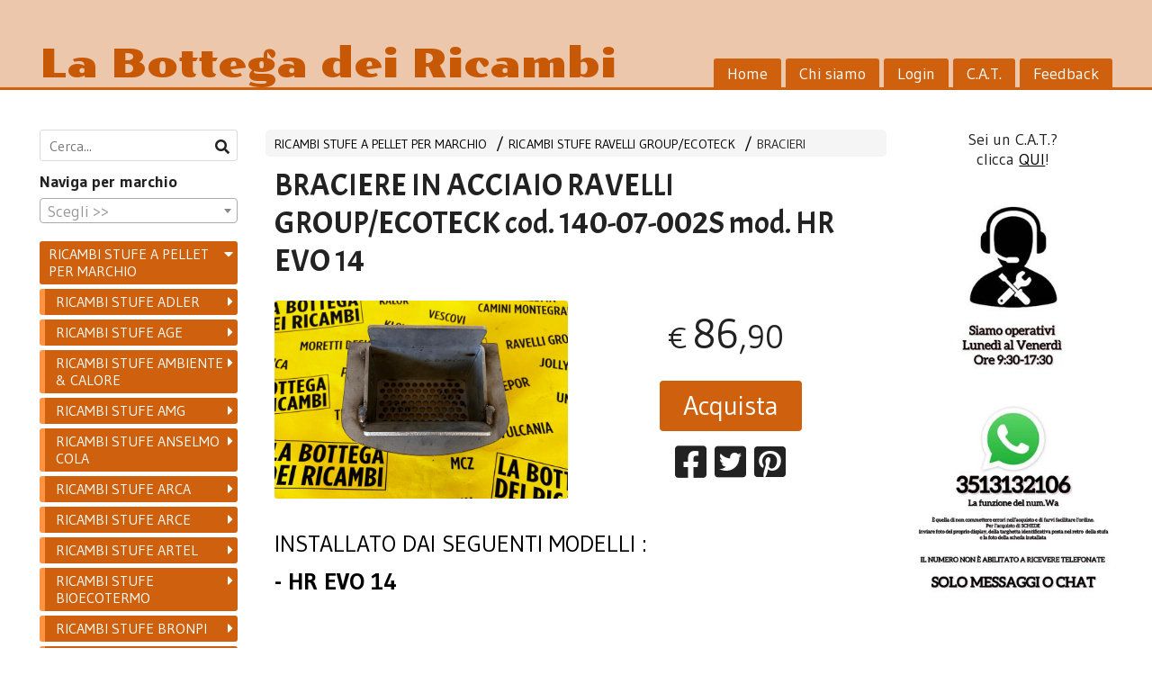

--- FILE ---
content_type: text/html; charset=utf-8
request_url: https://www.labottegadeiricambi.it/it/r/braciere-in-acciaio-ravelli-group-ecoteck-cod-140-07-002s-mod-hr-evo-14
body_size: 23187
content:

<!DOCTYPE html>
<!--[if lt IE 7]>      <html class="no-js lt-ie9 lt-ie8 lt-ie7" lang="it"> <![endif]-->
<!--[if IE 7]>         <html class="no-js lt-ie9 lt-ie8" lang="it"> <![endif]-->
<!--[if IE 8]>         <html class="no-js lt-ie9" lang="it"> <![endif]-->
<!--[if gt IE 8]><!--> <html class="no-js" lang="it"> <!--<![endif]-->
<head>
  <meta charset="utf-8">
  <meta http-equiv="X-UA-Compatible" content="IE=edge">

  <title>BRACIERE IN ACCIAIO RAVELLI GROUP/ECOTECK cod. 140-07-002S mod. HR EVO 14</title>

  <meta name="description" content="BRACIERE IN ACCIAIO RAVELLI GROUP/ECOTECK cod. 140-07-002S mod. HR EVO 14

" />
  <meta name="viewport" content="width=device-width, initial-scale=1">

    <link rel="icon" type="image/x-icon" href="https://cdn.scontrino.com/favicon.ico" />

  <meta property="og:title" content="BRACIERE IN ACCIAIO RAVELLI GROUP/ECOTECK cod. 140-07-002S mod. HR EVO 14" />
  <meta property="og:description" content="BRACIERE IN ACCIAIO RAVELLI GROUP/ECOTECK cod. 140-07-002S mod. HR EVO 14

" />
  <meta property="og:type" content="website" />
  <meta property="og:site_name" content="La Bottega dei Ricambi " />
  <meta property="og:image" content="https://ss-pics.s3.eu-west-1.amazonaws.com/files/2612267/page-IMG-9456.jpg?1724836941" />
  <meta property="og:url" content="https://www.labottegadeiricambi.it/it/r/braciere-in-acciaio-ravelli-group-ecoteck-cod-140-07-002s-mod-hr-evo-14" />

  

  

    <meta name="theme-color" content="#CF600E" />

        <link rel="alternate" hreflang="x-default" href="https://www.labottegadeiricambi.it/it/r/braciere-in-acciaio-ravelli-group-ecoteck-cod-140-07-002s-mod-hr-evo-14" />

    <link rel="canonical" href="https://www.labottegadeiricambi.it/it/r/braciere-in-acciaio-ravelli-group-ecoteck-cod-140-07-002s-mod-hr-evo-14" />


  <link rel="stylesheet" href="https://cdn.scontrino.com/assets/classic-fluid-2d6f47411fb2cce4e6f531b1d0f6b9b4b11689577b465b4ae45a9e77dd187dea.css" />

  <script async src="https://cloud.umami.is/script.js" data-website-id="13e08750-07cd-4155-9eda-311d12002566"></script>


  <style type="text/css">
    
          .header-nav > li.active > a {
            background: #CF600E;
          }

          .nav-col-list .level-1 .active > a,
          .nav-col-list .level-2 .active > a,
          .nav-col-list .level-1 > li.parent.opened.active > a,
          .nav-col-list .level-1 > li.parent-with-link.opened.active > a {
            background-color: #CF600E !important;
            color: #FFFFFF !important;
          }

          .lt-ie9 .nav-col-list .level-1 .active > a,
          .lt-ie9 .nav-col-list .level-2 .active > a,
          .lt-ie9 .nav-col-list .level-1 > li.parent.opened.active > a,
          .lt-ie9 .nav-col-list .level-1 > li.parent-with-link.opened.active > a {
            background-color: #CF600E !important;
            color: #FFFFFF !important;
          }

          .btn-custom,
          .btn-small-custom,
          .basket-total-alert span {
            background: #CF600E !important;
            color: #FFFFFF !important;
          }

          .btn-custom:hover,
          .btn-custom:focus,
          .btn-custom.active,
          .btn-small-custom:hover,
          .btn-small-custom:focus,
          .btn-small-custom.active {
            background: #ff9341;
            color: #FFFFFF !important;
          }

          .search-hits .item-price-special .item-price-current,
          .main-listing .item-price-special .item-price-current,
          .sidebar .item-price-special .item-price-current,
          .custom-block .item-price-special .item-price-current,
          .extra-listing .item-price-special .item-price-current,
          .content-main .custom-block.custom-block-carousel-products .item-price-special .item-price-current {
            background: #CF600E;
            color: #FFFFFF !important;
          }

          .content-main .custom-block .listing-item .item-info:hover .feedbacks-row-name,
          .content-main .custom-block .custom-block-carousel-feedback-item .item-info:hover .feedbacks-row-name,
          .sidebar .custom-block .listing-item .item-info:hover .feedbacks-row-name,
          .sidebar .custom-block .custom-block-carousel-feedback-item .item-info:hover .feedbacks-row-name {
            color: #CF600E;
          }

          .content-main .custom-block .listing-item a:hover .articles-row-title,
          .content-main .custom-block .custom-block-carousel-latestarticles-item a:hover .articles-row-title,
          .content-main .custom-block a.articles-row:hover > .articles-row-title,
          .sidebar .custom-block .listing-item a:hover .articles-row-title,
          .sidebar .custom-block .custom-block-carousel-latestarticles-item a:hover .articles-row-title {
            color: #CF600E;
          }

          .product-note {
            color: #CF600E;
          }

          .pagination .current {
            background-color: #CF600E;
            color: #FFFFFF !important;
          }

          /*--- Algolia ---*/
          .ais-range-slider--connect {
            background: #CF600E;
          }

          .ais-range-slider--handle {
            border: 1px solid #CF600E;
          }

          .ais-hierarchical-menu--item__active > div > a,
          .ais-menu--item__active > div > a {
            color: #CF600E;
          }
        
          .custom-block-products .item-price-special .item-price-current {
            background: #CF600E !important;
          }
        
            .header-nav .level-1 > li > a {
              background: #CF600E;
              color: #FFFFFF !important;
            }

            .header-nav .level-1 > li > a:hover {
              background: #ff9341 !important;
              color: #FFFFFF !important;
            }

            .no-header .header-top .header-graphic {
              border-bottom: 3px solid #CF600E;
            }

            .mobile-nav {
              background: #CF600E;
            }

            .mobile-nav .mobile-titlebar span,
            .mobile-nav i {
              color: #FFFFFF !important;
            }
          
            .nav-col-list .level-2 a,
            .nav-col-list .level-1 > li > a {
              color: #fff;
              background-color: #CF600E;
            }

            .nav-col-list .level-2 .category-list a,
            .nav-col-list .level-1 > li.parent.category-list > a,
            .nav-col-list .level-1 > li.parent-with-link.category-list > a,
            .nav-col-list .level-1 > li.category-list > a,
            .nav-col-list .level-1 > li.header-nav-menu.category-list > a,
            .nav-col-list .level-1 > li.vendor-list > a {
              background: #CF600E !important;
              color: #FFFFFF !important;
            }

            .nav-col-list .level-1 .active > a,
            .nav-col-list .level-2 .active > a,
            .nav-col-list .level-1 > li.parent.opened.active > a,
            .nav-col-list .level-1 > li.parent-with-link.opened.active > a,
            .nav-col-list .level-1 > li > a:hover,
            .nav-col-list .level-1 > li.parent > a:hover,
            .nav-col-list .level-1 > li.parent-with-link > a:hover,
            .nav-col-list .level-1 > li.active > a,
            .nav-col-list .level-2 a:hover {
              background-color: #ff9341 !important;
              color: #FFFFFF !important;
            }

            .nav-col-list .level-2 a {
              border-left: 6px solid #ff9341;
            }

            .nav-col-list .haschild > a:after, .nav-col-list .parent > a:after,
            .nav-col-list .haschild > a:after, .nav-col-list .parent-with-link > a:after {
              color: #FFFFFF !important;
            }
          
            .footer .container {
              background: #CF600E;
              color: #FFFFFF !important;
            }

            .footer h3 {
              border-bottom: 1px solid #FFFFFF;
            }

            .footer a {
              color: #FFFFFF !important;
            }

            .footer .footer-products-toggle {
              color: #FFFFFF !important;
              border-top: 1px solid #FFFFFF;
            }
            @media (max-width: 767px) {
              .footer .footer-shop li {
                border-bottom: 1px solid #FFFFFF !important;
              }
            }
          
          .header-top .header-graphic {
            background: #ECC7AC;
          }
          .header-top .header-alt {
            color: #C75805;
          }

    
  </style>



  <link rel='preconnect' href='https://fonts.googleapis.com'>
<link rel='preconnect' href='https://fonts.gstatic.com' crossorigin>
<link href='https://fonts.googleapis.com/css2?family=Poller+One&family=Gudea:ital,wght@0,400;0,700;1,400&family=Acme&display=swap' rel='stylesheet'>

  <style>
      .header-top .header-alt {
        font-family: 'Poller One', cursive; font-weight: 400;
      }
    body, .btn, .search-input-text, .basket-quantity-container .basket-item-quantity, .basket-items-table th {
      font-family: 'Gudea', sans-serif; font-weight: 400;
    }
    b, strong, h3, h4, h5, h6, .search-results .ais-RefinementList-showMore, .search-results .ais-HierarchicalMenu-showMore, .mobile-menu-container .level-2 .back {
      font-family: 'Gudea', sans-serif; font-weight: 700;
    }
    .page-product1 .product-name, .page-product2 .product-name, .page-product3 .product-name, .page-title, .product-name, .banner, h1, h2, .static-header, .header .header-mobile-top a {
      font-family: 'Acme', sans-serif; font-weight: 400;
    }
  </style>

  <!--[if lt IE 9]>
    <script src="https://cdnjs.cloudflare.com/ajax/libs/selectivizr/1.0.2/selectivizr-min.js"></script>
    <script src="https://cdnjs.cloudflare.com/ajax/libs/html5shiv/3.7.2/html5shiv.min.js"></script>
    <script src="https://cdnjs.cloudflare.com/ajax/libs/respond.js/1.4.2/respond.min.js"></script>
  <![endif]-->
  <script>function on_page_load(o){window.jQuery?o():setTimeout(function(){on_page_load(o)},50)}</script>


  <script async src="https://www.googletagmanager.com/gtag/js?id=UA-24317998-1"></script>
  <script>
    window.dataLayer = window.dataLayer || [];
    function gtag(){dataLayer.push(arguments);}
    gtag('js', new Date());

    gtag('config', 'UA-24317998-1', { 'anonymize_ip': true, 'custom_map': {'dimension1': 'Account', 'dimension2': 'UserType'} }); gtag('event', 'shop_data', { 'Account': '3037', 'UserType': 'Anonymous', 'send_to': 'UA-24317998-1' }); 

  </script>



</head>

<body data-current='cat-50882' class="listing-thumb2 page-product3 listing-boxed item-image-margin block_image_copy">




  <div class="admin-notice">
    <a href="#" class="close"><i class="fa fa-times" aria-hidden="true"></i></a>
    <a href="/admin" class="text" target="_blank">Accesso al pannello di amministrazione dell'eshop >> (Questo messaggio lo vedi solo tu!)</a>
  </div>

  <header>
    <div class="no-header header-type-name">
      <div class="header-top">
        <div class="container clearfix">

          <nav>
            <div class="header-nav boxed">
              <ul class="level-1">
                <li class="header-nav-menu"><a href="/it/">Home</a></li><li class="header-nav-menu"><a href="/it/about">Chi siamo</a></li><li class="header-nav-menu login"><a href="/it/login">Login</a></li><li class="header-nav-menu"><a href="/it/cat">C.A.T.</a></li><li class="header-nav-menu"><a href="/it/feedback">Feedback</a></li>
              </ul>
            </div>
          </nav>

          <div class="header-graphic">
            <a class="header-alt" href="/it/" title="La Bottega dei Ricambi ">La Bottega dei Ricambi </a>          </div>

        </div>
      </div>

      <div class="mobile-nav">
        <div class="mobile-titlebar"><span><a href="/it/">La Bottega dei Ricambi </span></a></div>
        <div class="mobile-icons">
          <i class="fa fa-bars menu-general" rel="header-nav"></i>
          <a href="/it/cart"><i class="fa fa-shopping-cart menu-cart"><sub></sub></i></a>
        </div>
      </div>


    </div>
  </header>

  <div class="page-wrapper">
    <div class="container clearfix">
      <div class="content-wrapper clearfix">
        <div class="content-main-wrapper">
          <div class="content-main">

            

<section>

    <div class='category-bread'><ol class='category-path'><li><a title='RICAMBI STUFE A PELLET PER MARCHIO' href='/it/r/'>RICAMBI STUFE A PELLET PER MARCHIO</a></li><li><a title='RICAMBI STUFE RAVELLI GROUP/ECOTECK' href='/it/r/ricambi-ravelli-groupecoteck/'>RICAMBI STUFE RAVELLI GROUP/ECOTECK</a></li><li><a title='BRACIERI' href='/it/r/ricambi-ravelli-groupecoteck/bracieri/'>BRACIERI</a></li></ol></div>
    <script type="application/ld+json"> {"@context": "http://schema.org", "@type": "BreadcrumbList", "itemListElement": [{"@type": "ListItem", "position": 1, "item": {"@id": "https://www.labottegadeiricambi.it/it/r/", "name": "RICAMBI STUFE A PELLET PER MARCHIO"} },{"@type": "ListItem", "position": 2, "item": {"@id": "https://www.labottegadeiricambi.it/it/r/ricambi-ravelli-groupecoteck/", "name": "RICAMBI STUFE RAVELLI GROUP/ECOTECK"} },{"@type": "ListItem", "position": 3, "item": {"@id": "https://www.labottegadeiricambi.it/it/r/ricambi-ravelli-groupecoteck/bracieri/", "name": "BRACIERI"} }  ] } </script>

  <article itemprop="text"><div class="main-product" data-product="921360">
    <div itemscope itemtype="http://schema.org/Product">

        <form action="/it/cart/add/921360" method="post" id="product-form-clone" class="product-add-form">

      <div class="product-data clearfix">

          <h1 class="product-name" itemprop="name">BRACIERE IN ACCIAIO RAVELLI GROUP/ECOTECK cod. 140-07-002S mod. HR EVO 14</h1>

        <div class="product-info">

          <meta itemprop='brand' content='RAVELLI GROUP'/>
          <meta itemprop='manufacturer' content='RAVELLI GROUP'/>

          <div class="product-brief" itemprop="description">
            
          </div>


          <div class="product-buy ">
            <div class="product-add">


                  <div class="product-offer" itemprop="offers" itemscope itemtype="http://schema.org/Offer">
                    <meta itemprop="priceCurrency" content="EUR"/>
                    <meta itemprop="price" content="86.9" />
                    <link itemprop="availability" href="http://schema.org/InStock" />

                    <div class="item-price-container  ">
                      <div class="item-price-current">
                        <span class="price-currency">€</span><span
                          plc="NzYsOTA=--"
                          pls="--"
                          class="price-value">86,90</span>
                      </div>
                      <div class="item-price-barred">
                        <span
                          pl="NzYsOTA=--"
                          class="price-value">86,90</span>
                      </div>
                    </div>
                  </div>

                    <div class="product-submit">
                      <div class="product-submit-btn-container">
                        <button type="submit" class="btn btn-custom btn-large single-product-submit">Acquista</button>
                      </div>
                    </div>

            </div>
          </div>
            <div class="customshare-wrap product-buy-social">
  <ul class="customshare-list">
    <li>
      <a class="customshare-link" href="https://www.facebook.com/sharer/sharer.php?u=https%3A%2F%2Fwww.labottegadeiricambi.it%2Fit%2Fr%2Fbraciere-in-acciaio-ravelli-group-ecoteck-cod-140-07-002s-mod-hr-evo-14&t=BRACIERE%20IN%20ACCIAIO%20RAVELLI%20GROUP%2FECOTECK%20cod.%20140-07-002S%20mod.%20HR%20EVO%2014" target="_blank">
        <i class="fab fa-facebook-square"></i>
      </a>
    </li>
    <li>
      <a class="customshare-link" href='https://twitter.com/intent/tweet?original_referer=https%3A%2F%2Fwww.labottegadeiricambi.it%2Fit%2Fr%2Fbraciere-in-acciaio-ravelli-group-ecoteck-cod-140-07-002s-mod-hr-evo-14&text=BRACIERE%20IN%20ACCIAIO%20RAVELLI%20GROUP%2FECOTECK%20cod.%20140-07-002S%20mod.%20HR%20EVO%2014%20https%3A%2F%2Fwww.labottegadeiricambi.it%2Fit%2Fr%2Fbraciere-in-acciaio-ravelli-group-ecoteck-cod-140-07-002s-mod-hr-evo-14' target="_blank">
        <i class="fab fa-twitter-square"></i>
      </a>
    </li>
    <li>
      <a class="customshare-link" href="https://pinterest.com/pin/create/button/?url=https%3A%2F%2Fwww.labottegadeiricambi.it%2Fit%2Fr%2Fbraciere-in-acciaio-ravelli-group-ecoteck-cod-140-07-002s-mod-hr-evo-14&media=https://ss-pics.s3.eu-west-1.amazonaws.com/files/2612267/large-IMG-9456.jpg?1724836941&description=BRACIERE%20IN%20ACCIAIO%20RAVELLI%20GROUP%2FECOTECK%20cod.%20140-07-002S%20mod.%20HR%20EVO%2014" data-pin-do="buttonPin" data-pin-config="above" target="_blank">
        <i class="fab fa-pinterest-square"></i>
      </a>
    </li>
    <li class="mobile-share">
      <a href="whatsapp://send?text=BRACIERE%20IN%20ACCIAIO%20RAVELLI%20GROUP%2FECOTECK%20cod.%20140-07-002S%20mod.%20HR%20EVO%2014%20https%3A%2F%2Fwww.labottegadeiricambi.it%2Fit%2Fr%2Fbraciere-in-acciaio-ravelli-group-ecoteck-cod-140-07-002s-mod-hr-evo-14" data-text="BRACIERE%20IN%20ACCIAIO%20RAVELLI%20GROUP%2FECOTECK%20cod.%20140-07-002S%20mod.%20HR%20EVO%2014" data-href="https%3A%2F%2Fwww.labottegadeiricambi.it%2Fit%2Fr%2Fbraciere-in-acciaio-ravelli-group-ecoteck-cod-140-07-002s-mod-hr-evo-14" target="_top" onclick="window.parent.null">
        <i class="fab fa-whatsapp-square"></i>
      </a>
    </li>
    <li class="telegram_btn mobile-share">
      <a href="https://telegram.me/share/url?url=https%3A%2F%2Fwww.labottegadeiricambi.it%2Fit%2Fr%2Fbraciere-in-acciaio-ravelli-group-ecoteck-cod-140-07-002s-mod-hr-evo-14" target="_top" onclick="window.parent.null">
        <i class="fab fa-telegram-plane"></i>
      </a>
    </li>
  </ul>
</div>


        </div>

        <div class="product-images">
          <div class="slider">
              <div class="slide-item">
                <a class="zoom" href="https://ss-pics.s3.eu-west-1.amazonaws.com/files/2612267/large-IMG-9456.jpg?1695231800" title="BRACIERE IN ACCIAIO RAVELLI GROUP/ECOTECK cod. 140-07-002S mod. HR EVO 14">
                  <img src="https://ss-pics.s3.eu-west-1.amazonaws.com/files/2612267/page-IMG-9456.jpg?1695231800" alt="BRACIERE IN ACCIAIO RAVELLI GROUP/ECOTECK cod. 140-07-002S mod. HR EVO 14" itemprop="image"/>
                </a>
              </div>
              <div class="slide-item">
                <a class="zoom" href="https://ss-pics.s3.eu-west-1.amazonaws.com/files/2612268/large-IMG-9457.jpg?1695231802" title="BRACIERE IN ACCIAIO RAVELLI GROUP/ECOTECK cod. 140-07-002S mod. HR EVO 14">
                  <img src="https://ss-pics.s3.eu-west-1.amazonaws.com/files/2612268/page-IMG-9457.jpg?1695231802" alt="BRACIERE IN ACCIAIO RAVELLI GROUP/ECOTECK cod. 140-07-002S mod. HR EVO 14" itemprop="image"/>
                </a>
              </div>
              <div class="slide-item">
                <a class="zoom" href="https://ss-pics.s3.eu-west-1.amazonaws.com/files/2612269/large-IMG-9458.jpg?1695231804" title="BRACIERE IN ACCIAIO RAVELLI GROUP/ECOTECK cod. 140-07-002S mod. HR EVO 14">
                  <img src="https://ss-pics.s3.eu-west-1.amazonaws.com/files/2612269/page-IMG-9458.jpg?1695231804" alt="BRACIERE IN ACCIAIO RAVELLI GROUP/ECOTECK cod. 140-07-002S mod. HR EVO 14" itemprop="image"/>
                </a>
              </div>
              <div class="slide-item">
                <a class="zoom" href="https://ss-pics.s3.eu-west-1.amazonaws.com/files/2612270/large-IMG-9459.jpg?1695231806" title="BRACIERE IN ACCIAIO RAVELLI GROUP/ECOTECK cod. 140-07-002S mod. HR EVO 14">
                  <img src="https://ss-pics.s3.eu-west-1.amazonaws.com/files/2612270/page-IMG-9459.jpg?1695231806" alt="BRACIERE IN ACCIAIO RAVELLI GROUP/ECOTECK cod. 140-07-002S mod. HR EVO 14" itemprop="image"/>
                </a>
              </div>
              <div class="slide-item">
                <a class="zoom" href="https://ss-pics.s3.eu-west-1.amazonaws.com/files/2612271/large-photo-output_12_.jpg?1695231807" title="BRACIERE IN ACCIAIO RAVELLI GROUP/ECOTECK cod. 140-07-002S mod. HR EVO 14">
                  <img src="https://ss-pics.s3.eu-west-1.amazonaws.com/files/2612271/page-photo-output_12_.jpg?1695231807" alt="BRACIERE IN ACCIAIO RAVELLI GROUP/ECOTECK cod. 140-07-002S mod. HR EVO 14" itemprop="image"/>
                </a>
              </div>
              <div class="slide-item">
                <a class="zoom" href="https://ss-pics.s3.eu-west-1.amazonaws.com/files/2612272/large-photo-output_13_.jpg?1695231809" title="BRACIERE IN ACCIAIO RAVELLI GROUP/ECOTECK cod. 140-07-002S mod. HR EVO 14">
                  <img src="https://ss-pics.s3.eu-west-1.amazonaws.com/files/2612272/page-photo-output_13_.jpg?1695231809" alt="BRACIERE IN ACCIAIO RAVELLI GROUP/ECOTECK cod. 140-07-002S mod. HR EVO 14" itemprop="image"/>
                </a>
              </div>

          </div>
        </div>
      </div>


        </form>

      <div class="product-details" itemprop="description">
              <div class='custom-block custom-block-text' id='cb-1270591'><p><span style="color: rgb(0, 0, 0); font-size: 26px;">INSTALLATO DAI SEGUENTI MODELLI :</span></p><p><span style="color: rgb(0, 0, 0); font-size: 26px;"><strong>- HR EVO 14</strong></span></p><p><span style="color: rgb(0, 0, 0); font-size: 26px;">&nbsp;</span></p><p><strong><span style="color: rgb(0, 0, 0); font-size: 26px;">RICAMBI ORIGINALI</span></strong></p><p><strong><span style="color: rgb(0, 0, 0);">&nbsp;</span></strong></p><p>&nbsp;</p></div>

      </div>

        <div class="customshare-wrap product-bottom-social">
  <ul class="customshare-list">
    <li>
      <a class="customshare-link" href="https://www.facebook.com/sharer/sharer.php?u=https%3A%2F%2Fwww.labottegadeiricambi.it%2Fit%2Fr%2Fbraciere-in-acciaio-ravelli-group-ecoteck-cod-140-07-002s-mod-hr-evo-14&t=BRACIERE%20IN%20ACCIAIO%20RAVELLI%20GROUP%2FECOTECK%20cod.%20140-07-002S%20mod.%20HR%20EVO%2014" target="_blank">
        <i class="fab fa-facebook-square"></i>
      </a>
    </li>
    <li>
      <a class="customshare-link" href='https://twitter.com/intent/tweet?original_referer=https%3A%2F%2Fwww.labottegadeiricambi.it%2Fit%2Fr%2Fbraciere-in-acciaio-ravelli-group-ecoteck-cod-140-07-002s-mod-hr-evo-14&text=BRACIERE%20IN%20ACCIAIO%20RAVELLI%20GROUP%2FECOTECK%20cod.%20140-07-002S%20mod.%20HR%20EVO%2014%20https%3A%2F%2Fwww.labottegadeiricambi.it%2Fit%2Fr%2Fbraciere-in-acciaio-ravelli-group-ecoteck-cod-140-07-002s-mod-hr-evo-14' target="_blank">
        <i class="fab fa-twitter-square"></i>
      </a>
    </li>
    <li>
      <a class="customshare-link" href="https://pinterest.com/pin/create/button/?url=https%3A%2F%2Fwww.labottegadeiricambi.it%2Fit%2Fr%2Fbraciere-in-acciaio-ravelli-group-ecoteck-cod-140-07-002s-mod-hr-evo-14&media=https://ss-pics.s3.eu-west-1.amazonaws.com/files/2612267/large-IMG-9456.jpg?1724836941&description=BRACIERE%20IN%20ACCIAIO%20RAVELLI%20GROUP%2FECOTECK%20cod.%20140-07-002S%20mod.%20HR%20EVO%2014" data-pin-do="buttonPin" data-pin-config="above" target="_blank">
        <i class="fab fa-pinterest-square"></i>
      </a>
    </li>
    <li class="mobile-share">
      <a href="whatsapp://send?text=BRACIERE%20IN%20ACCIAIO%20RAVELLI%20GROUP%2FECOTECK%20cod.%20140-07-002S%20mod.%20HR%20EVO%2014%20https%3A%2F%2Fwww.labottegadeiricambi.it%2Fit%2Fr%2Fbraciere-in-acciaio-ravelli-group-ecoteck-cod-140-07-002s-mod-hr-evo-14" data-text="BRACIERE%20IN%20ACCIAIO%20RAVELLI%20GROUP%2FECOTECK%20cod.%20140-07-002S%20mod.%20HR%20EVO%2014" data-href="https%3A%2F%2Fwww.labottegadeiricambi.it%2Fit%2Fr%2Fbraciere-in-acciaio-ravelli-group-ecoteck-cod-140-07-002s-mod-hr-evo-14" target="_top" onclick="window.parent.null">
        <i class="fab fa-whatsapp-square"></i>
      </a>
    </li>
    <li class="telegram_btn mobile-share">
      <a href="https://telegram.me/share/url?url=https%3A%2F%2Fwww.labottegadeiricambi.it%2Fit%2Fr%2Fbraciere-in-acciaio-ravelli-group-ecoteck-cod-140-07-002s-mod-hr-evo-14" target="_top" onclick="window.parent.null">
        <i class="fab fa-telegram-plane"></i>
      </a>
    </li>
  </ul>
</div>



      <div class="product-social-footer clearfix"></div>
      <div class="product-buy-footer clearfix"></div>
    </div>
  </div></article>

    <section>
	<div class="extra-listing clearfix">


  	<div class="extra-note">
      <strong>Continua lo shopping!</strong> scopri altri prodotti della sezione <a href="/it/r/ricambi-ravelli-groupecoteck/bracieri/">bracieri</a> 
        o di
        <a href="/it/ravelli-group/">RAVELLI GROUP</a>
  	</div>

	</div>
</section>

</section>




              <div class="before-footer">
                    <div class='custom-block custom-block-html' id='cb-417984'>
      
    </div>

              </div>
          </div>
        </div>

        <div class="nav-col">
  <div class="search">
    <form action="/it/search" method="get">
      <input type="text" name="q" class="search-input-text" id="q" placeholder="Cerca..." autocomplete="off" autocorrect="off" autocapitalize="off" spellcheck="false">
      <div class="search-input-icons">
        <i class="icon-search fa fa-search"></i>
        <i class="icon-search-voice fa fa-microphone"></i>
      </div>
    </form>
  </div>

  <div class="brands">
      <strong>Naviga per marchio</strong>
      <select name="brands" id="brands">
        <option value=""></option>
          <option value="/it/adler/">ADLER</option>
          <option value="/it/amg/">AMG</option>
          <option value="/it/arca/">ARCA</option>
          <option value="/it/artel/">ARTEL</option>
          <option value="/it/bcz/">BCZ</option>
          <option value="/it/cadel/">CADEL</option>
          <option value="/it/caminetti-montegrappa/">CAMINETTI MONTEGRAPPA</option>
          <option value="/it/ceccato/">CECCATO</option>
          <option value="/it/centrometal/">CENTROMETAL</option>
          <option value="/it/clam/">CLAM</option>
          <option value="/it/cola/">COLA</option>
          <option value="/it/cs-thermos/">CS THERMOS</option>
          <option value="/it/ctpasqualicchio/">CTPASQUALICCHIO</option>
          <option value="/it/d-alessandro-temomeccanica/">D&#39;ALESSANDRO TERMOMECCANICA</option>
          <option value="/it/dal-zotto/">DAL ZOTTO</option>
          <option value="/it/deville/">DEVILLE</option>
          <option value="/it/dmfit/">DMFIT</option>
          <option value="/it/duepi/">DUEPI</option>
          <option value="/it/ebm/">EBM</option>
          <option value="/it/ecofit/">ECOFIT</option>
          <option value="/it/edilkamin/">EDILKAMIN</option>
          <option value="/it/efiamma/">EFIAMMA</option>
          <option value="/it/elledi/">ELLEDI</option>
          <option value="/it/euroalpi/">EUROALPI</option>
          <option value="/it/eva-calor/">EVA CALOR</option>
          <option value="/it/everpure/">EVERPURE</option>
          <option value="/it/extraflame-la-nordica/">EXTRAFLAME  LA NORDICA</option>
          <option value="/it/fair/">FAIR</option>
          <option value="/it/fandis/">FANDIS</option>
          <option value="/it/fergas/">FERGAS</option>
          <option value="/it/foco/">FOCO</option>
          <option value="/it/freepoint/">FREEPOINT</option>
          <option value="/it/fuego/">fuego</option>
          <option value="/it/generico/">GENERICO</option>
          <option value="/it/gruppo-ferroli/">GRUPPO FERROLI</option>
          <option value="/it/huba/">HUBA</option>
          <option value="/it/invicta/">INVICTA</option>
          <option value="/it/ipc/">IPC</option>
          <option value="/it/kalor/">KALOR</option>
          <option value="/it/karmek-one/">KARMEK ONE</option>
          <option value="/it/king/">KING</option>
          <option value="/it/klover/">KLOVER</option>
          <option value="/it/krone/">KRONE</option>
          <option value="/it/laminox/">LAMINOX</option>
          <option value="/it/l-artistico/">L&#39;ARTISTICO</option>
          <option value="/it/lincar/">LINCAR</option>
          <option value="/it/mcz/">Mcz</option>
          <option value="/it/mcz-red365/">MCZ/RED365</option>
          <option value="/it/mecatech/">MECATECH</option>
          <option value="/it/mellor/">MELLOR</option>
          <option value="/it/mercobell/">MERCOBELL</option>
          <option value="/it/micronova/">MICRONOVA</option>
          <option value="/it/moretti/">moretti</option>
          <option value="/it/moretti-fire-design/">MORETTI FIRE / DESIGN</option>
          <option value="/it/morlando/">MORLANDO</option>
          <option value="/it/mz/">MZ</option>
          <option value="/it/mz-group/">MZ GROUP</option>
          <option value="/it/net/">NET</option>
          <option value="/it/net-software/">NET SOFTWARE</option>
          <option value="/it/olimpia-splendid/">OLIMPIA SPLENDID</option>
          <option value="/it/operastyle/">OPERASTYLE</option>
          <option value="/it/palazzetti/">PALAZZETTI</option>
          <option value="/it/palladio/">PALLADIO</option>
          <option value="/it/pasian/">PASIAN</option>
          <option value="/it/piazzetta/">PIAZZETTA</option>
          <option value="/it/profine/">PROFINE</option>
          <option value="/it/qlima/">QLIMA</option>
          <option value="/it/ravelli-group/">RAVELLI GROUP</option>
          <option value="/it/red365/">Red365</option>
          <option value="/it/resitalia/">RESITALIA</option>
          <option value="/it/royal/">ROYAL</option>
          <option value="/it/rud/">RUD</option>
          <option value="/it/sicalor/">SICALOR</option>
          <option value="/it/sideros/">SIDEROS</option>
          <option value="/it/stufe-pellet-italia/">STUFE PELLET ITALIA</option>
          <option value="/it/tepor/">TEPOR</option>
          <option value="/it/texpack/">TEXPACK</option>
          <option value="/it/thermorossi/">THERMOROSSI</option>
          <option value="/it/tiemme/">TIEMME</option>
          <option value="/it/tmc/">TMC</option>
          <option value="/it/trial/">TRIAL</option>
          <option value="/it/ungaro/">UNGARO</option>
          <option value="/it/unical/">UNICAL</option>
          <option value="/it/vulcania/">VULCANIA</option>
      </select>

      <div id="mobile-brands">
       <ul id="mobile-brands-list" class="level-1"><li class="vendor-list parent"><a title="Marchi">Marchi</a><ul class="level-2"><li id="vendor-11351" class="vendor-list"><a title="ADLER" href="/it/adler/">ADLER</a></li><li id="vendor-11649" class="vendor-list"><a title="AMG" href="/it/amg/">AMG</a></li><li id="vendor-15527" class="vendor-list"><a title="ARCA" href="/it/arca/">ARCA</a></li><li id="vendor-11352" class="vendor-list"><a title="ARTEL" href="/it/artel/">ARTEL</a></li><li id="vendor-25282" class="vendor-list"><a title="BCZ" href="/it/bcz/">BCZ</a></li><li id="vendor-11113" class="vendor-list"><a title="CADEL" href="/it/cadel/">CADEL</a></li><li id="vendor-11183" class="vendor-list"><a title="CAMINETTI MONTEGRAPPA" href="/it/caminetti-montegrappa/">CAMINETTI MONTEGRAPPA</a></li><li id="vendor-15834" class="vendor-list"><a title="CECCATO" href="/it/ceccato/">CECCATO</a></li><li id="vendor-11368" class="vendor-list"><a title="CENTROMETAL" href="/it/centrometal/">CENTROMETAL</a></li><li id="vendor-10842" class="vendor-list"><a title="CLAM" href="/it/clam/">CLAM</a></li><li id="vendor-10892" class="vendor-list"><a title="COLA" href="/it/cola/">COLA</a></li><li id="vendor-11449" class="vendor-list"><a title="CS THERMOS" href="/it/cs-thermos/">CS THERMOS</a></li><li id="vendor-3132" class="vendor-list"><a title="CTPASQUALICCHIO" href="/it/ctpasqualicchio/">CTPASQUALICCHIO</a></li><li id="vendor-2901" class="vendor-list"><a title="D'ALESSANDRO TERMOMECCANICA" href="/it/d-alessandro-temomeccanica/">D'ALESSANDRO TERMOMECCANICA</a></li><li id="vendor-15535" class="vendor-list"><a title="DAL ZOTTO" href="/it/dal-zotto/">DAL ZOTTO</a></li><li id="vendor-15525" class="vendor-list"><a title="DEVILLE" href="/it/deville/">DEVILLE</a></li><li id="vendor-3035" class="vendor-list"><a title="DMFIT" href="/it/dmfit/">DMFIT</a></li><li id="vendor-2971" class="vendor-list"><a title="DUEPI" href="/it/duepi/">DUEPI</a></li><li id="vendor-5021" class="vendor-list"><a title="EBM" href="/it/ebm/">EBM</a></li><li id="vendor-9524" class="vendor-list"><a title="ECOFIT" href="/it/ecofit/">ECOFIT</a></li><li id="vendor-11233" class="vendor-list"><a title="EDILKAMIN" href="/it/edilkamin/">EDILKAMIN</a></li><li id="vendor-12713" class="vendor-list"><a title="EFIAMMA" href="/it/efiamma/">EFIAMMA</a></li><li id="vendor-12768" class="vendor-list"><a title="ELLEDI" href="/it/elledi/">ELLEDI</a></li><li id="vendor-15657" class="vendor-list"><a title="EUROALPI" href="/it/euroalpi/">EUROALPI</a></li><li id="vendor-2879" class="vendor-list"><a title="EVA CALOR" href="/it/eva-calor/">EVA CALOR</a></li><li id="vendor-2878" class="vendor-list"><a title="EVERPURE" href="/it/everpure/">EVERPURE</a></li><li id="vendor-11091" class="vendor-list"><a title="EXTRAFLAME  LA NORDICA" href="/it/extraflame-la-nordica/">EXTRAFLAME  LA NORDICA</a></li><li id="vendor-24241" class="vendor-list"><a title="FAIR" href="/it/fair/">FAIR</a></li><li id="vendor-3805" class="vendor-list"><a title="FANDIS" href="/it/fandis/">FANDIS</a></li><li id="vendor-25128" class="vendor-list"><a title="FERGAS" href="/it/fergas/">FERGAS</a></li><li id="vendor-11369" class="vendor-list"><a title="FOCO" href="/it/foco/">FOCO</a></li><li id="vendor-15969" class="vendor-list"><a title="FREEPOINT" href="/it/freepoint/">FREEPOINT</a></li><li id="vendor-2957" class="vendor-list"><a title="fuego" href="/it/fuego/">fuego</a></li><li id="vendor-24588" class="vendor-list"><a title="GENERICO" href="/it/generico/">GENERICO</a></li><li id="vendor-3999" class="vendor-list"><a title="GRUPPO FERROLI" href="/it/gruppo-ferroli/">GRUPPO FERROLI</a></li><li id="vendor-3790" class="vendor-list"><a title="HUBA" href="/it/huba/">HUBA</a></li><li id="vendor-15711" class="vendor-list"><a title="INVICTA" href="/it/invicta/">INVICTA</a></li><li id="vendor-25273" class="vendor-list"><a title="IPC" href="/it/ipc/">IPC</a></li><li id="vendor-11370" class="vendor-list"><a title="KALOR" href="/it/kalor/">KALOR</a></li><li id="vendor-15526" class="vendor-list"><a title="KARMEK ONE" href="/it/karmek-one/">KARMEK ONE</a></li><li id="vendor-11371" class="vendor-list"><a title="KING" href="/it/king/">KING</a></li><li id="vendor-13114" class="vendor-list"><a title="KLOVER" href="/it/klover/">KLOVER</a></li><li id="vendor-11372" class="vendor-list"><a title="KRONE" href="/it/krone/">KRONE</a></li><li id="vendor-10841" class="vendor-list"><a title="LAMINOX" href="/it/laminox/">LAMINOX</a></li><li id="vendor-15685" class="vendor-list"><a title="L'ARTISTICO" href="/it/l-artistico/">L'ARTISTICO</a></li><li id="vendor-11090" class="vendor-list"><a title="LINCAR" href="/it/lincar/">LINCAR</a></li><li id="vendor-2958" class="vendor-list"><a title="Mcz" href="/it/mcz/">Mcz</a></li><li id="vendor-3815" class="vendor-list"><a title="MCZ/RED365" href="/it/mcz-red365/">MCZ/RED365</a></li><li id="vendor-5405" class="vendor-list"><a title="MECATECH" href="/it/mecatech/">MECATECH</a></li><li id="vendor-2938" class="vendor-list"><a title="MELLOR" href="/it/mellor/">MELLOR</a></li><li id="vendor-3133" class="vendor-list"><a title="MERCOBELL" href="/it/mercobell/">MERCOBELL</a></li><li id="vendor-3601" class="vendor-list"><a title="MICRONOVA" href="/it/micronova/">MICRONOVA</a></li><li id="vendor-2877" class="vendor-list"><a title="moretti" href="/it/moretti/">moretti</a></li><li id="vendor-3634" class="vendor-list"><a title="MORETTI FIRE / DESIGN" href="/it/moretti-fire-design/">MORETTI FIRE / DESIGN</a></li><li id="vendor-21030" class="vendor-list"><a title="MORLANDO" href="/it/morlando/">MORLANDO</a></li><li id="vendor-8236" class="vendor-list"><a title="MZ" href="/it/mz/">MZ</a></li><li id="vendor-2935" class="vendor-list"><a title="MZ GROUP" href="/it/mz-group/">MZ GROUP</a></li><li id="vendor-13248" class="vendor-list"><a title="NET" href="/it/net/">NET</a></li><li id="vendor-26501" class="vendor-list"><a title="NET SOFTWARE" href="/it/net-software/">NET SOFTWARE</a></li><li id="vendor-12319" class="vendor-list"><a title="OLIMPIA SPLENDID" href="/it/olimpia-splendid/">OLIMPIA SPLENDID</a></li><li id="vendor-15640" class="vendor-list"><a title="OPERASTYLE" href="/it/operastyle/">OPERASTYLE</a></li><li id="vendor-8960" class="vendor-list"><a title="PALAZZETTI" href="/it/palazzetti/">PALAZZETTI</a></li><li id="vendor-15689" class="vendor-list"><a title="PALLADIO" href="/it/palladio/">PALLADIO</a></li><li id="vendor-15709" class="vendor-list"><a title="PASIAN" href="/it/pasian/">PASIAN</a></li><li id="vendor-10894" class="vendor-list"><a title="PIAZZETTA" href="/it/piazzetta/">PIAZZETTA</a></li><li id="vendor-2936" class="vendor-list"><a title="PROFINE" href="/it/profine/">PROFINE</a></li><li id="vendor-11373" class="vendor-list"><a title="QLIMA" href="/it/qlima/">QLIMA</a></li><li id="vendor-2880" class="vendor-list"><a title="RAVELLI GROUP" href="/it/ravelli-group/">RAVELLI GROUP</a></li><li id="vendor-2962" class="vendor-list"><a title="Red365" href="/it/red365/">Red365</a></li><li id="vendor-3603" class="vendor-list"><a title="RESITALIA" href="/it/resitalia/">RESITALIA</a></li><li id="vendor-15664" class="vendor-list"><a title="ROYAL" href="/it/royal/">ROYAL</a></li><li id="vendor-6850" class="vendor-list"><a title="RUD" href="/it/rud/">RUD</a></li><li id="vendor-24649" class="vendor-list"><a title="SICALOR" href="/it/sicalor/">SICALOR</a></li><li id="vendor-13339" class="vendor-list"><a title="SIDEROS" href="/it/sideros/">SIDEROS</a></li><li id="vendor-21877" class="vendor-list"><a title="STUFE PELLET ITALIA" href="/it/stufe-pellet-italia/">STUFE PELLET ITALIA</a></li><li id="vendor-11374" class="vendor-list"><a title="TEPOR" href="/it/tepor/">TEPOR</a></li><li id="vendor-29410" class="vendor-list"><a title="TEXPACK" href="/it/texpack/">TEXPACK</a></li><li id="vendor-15699" class="vendor-list"><a title="THERMOROSSI" href="/it/thermorossi/">THERMOROSSI</a></li><li id="vendor-3923" class="vendor-list"><a title="TIEMME" href="/it/tiemme/">TIEMME</a></li><li id="vendor-15942" class="vendor-list"><a title="TMC" href="/it/tmc/">TMC</a></li><li id="vendor-29090" class="vendor-list"><a title="TRIAL" href="/it/trial/">TRIAL</a></li><li id="vendor-2939" class="vendor-list"><a title="UNGARO" href="/it/ungaro/">UNGARO</a></li><li id="vendor-11375" class="vendor-list"><a title="UNICAL" href="/it/unical/">UNICAL</a></li><li id="vendor-15854" class="vendor-list"><a title="VULCANIA" href="/it/vulcania/">VULCANIA</a></li></ul></li></ul>
      </div>
  </div>

  <div class="nav-col-top">
    
  </div>

  <div class="nav-col-list boxed">
    <nav>
        <ul class="level-1"><li id='cat-27537' class='category-list parent '><a title="" href="/it/r/">RICAMBI STUFE A PELLET PER MARCHIO</a><ul class="level-2"><li id='cat-53248' class='category-list parent '><a title="RICAMBI STUFE ADLER" href="/it/r/ricambi-stufe-adler/">RICAMBI STUFE ADLER</a><ul class="level-2"><li id='cat-53251' class='category-list '><a title="MOTORIDUTTORI" href="/it/r/ricambi-stufe-adler/motoriduttori/">MOTORIDUTTORI</a></li><li id='cat-53252' class='category-list '><a title="RESISTENZE/CANDELETTE" href="/it/r/ricambi-stufe-adler/resistenzecandelette/">RESISTENZE/CANDELETTE</a></li><li id='cat-53260' class='category-list '><a title="DISPLAY" href="/it/r/ricambi-stufe-adler/display/">DISPLAY</a></li><li id='cat-53259' class='category-list '><a title="VENTILATORI CENTRIFUGHI" href="/it/r/ricambi-stufe-adler/ventilatori-centrifughi/">VENTILATORI CENTRIFUGHI</a></li><li id='cat-53254' class='category-list '><a title="ESTRATTORI FUMI" href="/it/r/ricambi-stufe-adler/estrattori-fumi/">ESTRATTORI FUMI</a></li><li id='cat-53253' class='category-list '><a title="SONDE E SENSORI" href="/it/r/ricambi-stufe-adler/sonde-e-sensori/">SONDE E SENSORI</a></li><li id='cat-53255' class='category-list '><a title="FLUSSOSTATI E PRESSOSTATI" href="/it/r/ricambi-stufe-adler/flussostati-e-pressostati/">FLUSSOSTATI E PRESSOSTATI</a></li><li id='cat-53256' class='category-list '><a title="ACCESSORI SCHEDE ELETTRONICHE" href="/it/r/ricambi-stufe-adler/accessori-schede-elettroniche/">ACCESSORI SCHEDE ELETTRONICHE</a></li><li id='cat-53257' class='category-list '><a title="BRACIERI" href="/it/r/ricambi-stufe-adler/bracieri/">BRACIERI</a></li><li id='cat-99624' class='category-list '><a title="BATTIFIAMMA" href="/it/r/ricambi-stufe-adler/battifiamma/">BATTIFIAMMA</a></li><li id='cat-53258' class='category-list '><a title="SCHEDE/CENTRALINE ELETTRONICHE" href="/it/r/ricambi-stufe-adler/schedecentraline-elettroniche/">SCHEDE/CENTRALINE ELETTRONICHE</a></li><li id='cat-53690' class='category-list '><a title="TELECOMANDI" href="/it/r/ricambi-stufe-adler/telecomandi/">TELECOMANDI</a></li><li id='cat-66777' class='category-list '><a title="GUARNIZIONI" href="/it/r/ricambi-stufe-adler/guarnizioni/">GUARNIZIONI</a></li></ul></li><li id='cat-99183' class='category-list parent '><a title="RICAMBI STUFE AGE" href="/it/r/ricambi-stufe-age/">RICAMBI STUFE AGE</a><ul class="level-2"><li id='cat-99184' class='category-list '><a title="MOTORIDUTTORI" href="/it/r/ricambi-stufe-age/motoriduttori/">MOTORIDUTTORI</a></li><li id='cat-99185' class='category-list '><a title="RESISTENZE/CANDELETTE" href="/it/r/ricambi-stufe-age/resistenzecandelette/">RESISTENZE/CANDELETTE</a></li><li id='cat-99186' class='category-list '><a title="DISPLAY" href="/it/r/ricambi-stufe-age/display/">DISPLAY</a></li><li id='cat-99187' class='category-list '><a title="VENTILATORI CENTRIFUGHI" href="/it/r/ricambi-stufe-age/ventilatori-centrifughi/">VENTILATORI CENTRIFUGHI</a></li><li id='cat-99188' class='category-list '><a title="ESTRATTORI FUMI" href="/it/r/ricambi-stufe-age/estrattori-fumi/">ESTRATTORI FUMI</a></li><li id='cat-99189' class='category-list '><a title="SONDE E SENSORI" href="/it/r/ricambi-stufe-age/sonde-e-sensori/">SONDE E SENSORI</a></li><li id='cat-99190' class='category-list '><a title="FLUSSOSTATI /PRESSOSTATI" href="/it/r/ricambi-stufe-age/flussostati-pressostati/">FLUSSOSTATI /PRESSOSTATI</a></li><li id='cat-99191' class='category-list '><a title="ACCESSORI SCHEDE ELETTRONICHE" href="/it/r/ricambi-stufe-age/accessori-schede-elettroniche/">ACCESSORI SCHEDE ELETTRONICHE</a></li><li id='cat-99192' class='category-list '><a title="BRACIERI" href="/it/r/ricambi-stufe-age/bracieri/">BRACIERI</a></li><li id='cat-99193' class='category-list '><a title="SCHEDE ELETTRONICHE" href="/it/r/ricambi-stufe-age/schede-elettroniche/">SCHEDE ELETTRONICHE</a></li><li id='cat-99194' class='category-list '><a title="TELECOMANDI" href="/it/r/ricambi-stufe-age/telecomandi/">TELECOMANDI</a></li><li id='cat-99195' class='category-list '><a title="GUARNIZIONI" href="/it/r/ricambi-stufe-age/guarnizioni/">GUARNIZIONI</a></li></ul></li><li id='cat-53174' class='category-list parent '><a title="RICAMBI STUFE AMBIENTE & CALORE" href="/it/r/ricambi-stufe-ambiente-calore/">RICAMBI STUFE AMBIENTE & CALORE</a><ul class="level-2"><li id='cat-53175' class='category-list '><a title="MOTORIDUTTORI" href="/it/r/ricambi-stufe-ambiente-calore/motoriduttori/">MOTORIDUTTORI</a></li><li id='cat-53176' class='category-list '><a title="RESISTENZE/CANDELETTE" href="/it/r/ricambi-stufe-ambiente-calore/resistenzecandelette/">RESISTENZE/CANDELETTE</a></li><li id='cat-53177' class='category-list '><a title="ISPLAY" href="/it/r/ricambi-stufe-ambiente-calore/isplay/">DISPLAY</a></li><li id='cat-53178' class='category-list '><a title="VENTILATORI CENTRIFUGHI" href="/it/r/ricambi-stufe-ambiente-calore/ventilatori-centrifughi/">VENTILATORI CENTRIFUGHI</a></li><li id='cat-53184' class='category-list '><a title="ESTRATTORI FUMI" href="/it/r/ricambi-stufe-ambiente-calore/estrattori-fumi/">ESTRATTORI FUMI</a></li><li id='cat-53179' class='category-list '><a title="SONDE E SENSORI" href="/it/r/ricambi-stufe-ambiente-calore/sonde-e-sensori/">SONDE E SENSORI</a></li><li id='cat-53180' class='category-list '><a title="FLUSSOSTATI E PRESSOSTATI" href="/it/r/ricambi-stufe-ambiente-calore/flussostati-e-pressostati/">FLUSSOSTATI E PRESSOSTATI</a></li><li id='cat-53181' class='category-list '><a title="ACCESSORI SCHEDE ELETTRONICHE" href="/it/r/ricambi-stufe-ambiente-calore/accessori-schede-elettroniche/">ACCESSORI SCHEDE ELETTRONICHE</a></li><li id='cat-53182' class='category-list '><a title="BRACIERI" href="/it/r/ricambi-stufe-ambiente-calore/bracieri/">BRACIERI</a></li><li id='cat-53183' class='category-list '><a title="SCHEDE/CENTRALINE ELETTRONICHE" href="/it/r/ricambi-stufe-ambiente-calore/schedecentraline-elettroniche/">SCHEDE/CENTRALINE ELETTRONICHE</a></li><li id='cat-53689' class='category-list '><a title="TELECOMANDI" href="/it/r/ricambi-stufe-ambiente-calore/telecomandi/">TELECOMANDI</a></li></ul></li><li id='cat-49684' class='category-list parent '><a title="RICAMBI STUFE AMG" href="/it/r/ricambi-stufe-amg/">RICAMBI STUFE AMG</a><ul class="level-2"><li id='cat-50797' class='category-list '><a title="MOTORIDUTTORI" href="/it/r/ricambi-stufe-amg/motoriduttori/">MOTORIDUTTORI</a></li><li id='cat-50799' class='category-list '><a title="RESISTENZE/CANDELETTE" href="/it/r/ricambi-stufe-amg/resistenzecandelette/">RESISTENZE/CANDELETTE</a></li><li id='cat-50800' class='category-list '><a title="DISPLAY" href="/it/r/ricambi-stufe-amg/display/">DISPLAY</a></li><li id='cat-50801' class='category-list '><a title="VENTILATORI CENTRIFUGHI" href="/it/r/ricambi-stufe-amg/ventilatori-centrifugi/">VENTILATORI CENTRIFUGHI</a></li><li id='cat-50802' class='category-list '><a title="ESTRATTORI FUMI" href="/it/r/ricambi-stufe-amg/estrattori-fumi/">ESTRATTORI FUMI</a></li><li id='cat-50803' class='category-list '><a title="SONDE E SENSORI" href="/it/r/ricambi-stufe-amg/sonde-e-sensori/">SONDE E SENSORI</a></li><li id='cat-50805' class='category-list '><a title="FLUSSOSTATI E PRESSOSTATI" href="/it/r/ricambi-stufe-amg/flussostati-e-pressostati/">FLUSSOSTATI E PRESSOSTATI</a></li><li id='cat-50806' class='category-list '><a title="ACCESSORI SCHEDE ELETTRONICHE" href="/it/r/ricambi-stufe-amg/accessori-schede-elettroniche/">ACCESSORI SCHEDE ELETTRONICHE</a></li><li id='cat-50807' class='category-list '><a title="BRACIERI" href="/it/r/ricambi-stufe-amg/bracieri/">BRACIERI</a></li><li id='cat-53692' class='category-list '><a title="SCHEDE/CENTRALINE ELETTRONICHE" href="/it/r/ricambi-stufe-amg/schedecentraline-elettroniche/">SCHEDE/CENTRALINE ELETTRONICHE</a></li><li id='cat-53691' class='category-list '><a title="TELECOMANDI" href="/it/r/ricambi-stufe-amg/telecomandi/">TELECOMANDI</a></li><li id='cat-66776' class='category-list '><a title="GUARNIZIONI" href="/it/r/ricambi-stufe-amg/guarnizioni/">GUARNIZIONI</a></li></ul></li><li id='cat-49687' class='category-list parent '><a title="RICAMBI STUFE COLA" href="/it/r/ricambi-stufe-cola/">RICAMBI STUFE ANSELMO COLA</a><ul class="level-2"><li id='cat-50859' class='category-list '><a title="CANDELETTE E RESISTENZE" href="/it/r/ricambi-stufe-cola/candelette-e-resistenze/">RESISTENZE/CANDELETTE</a></li><li id='cat-50813' class='category-list '><a title="MOTORIDUTTORI" href="/it/r/ricambi-stufe-cola/motoriduttori/">MOTORIDUTTORI</a></li><li id='cat-50860' class='category-list '><a title="DISPLAY" href="/it/r/ricambi-stufe-cola/display/">DISPLAY</a></li><li id='cat-50861' class='category-list '><a title="VENTILATORI CENTRIFUGHI" href="/it/r/ricambi-stufe-cola/ventilatori-centrifughi/">VENTILATORI CENTRIFUGHI</a></li><li id='cat-99607' class='category-list '><a title="VENTILATORI TANGENZIALI" href="/it/r/ricambi-stufe-cola/ventilatori-tangenziali/">VENTILATORI TANGENZIALI</a></li><li id='cat-50862' class='category-list '><a title="ESTRATTORI FUMI" href="/it/r/ricambi-stufe-cola/estrattori-fumi/">ESTRATTORI FUMI</a></li><li id='cat-50863' class='category-list '><a title="SONDE E SENSORI" href="/it/r/ricambi-stufe-cola/sonde-e-sensori/">SONDE E SENSORI</a></li><li id='cat-50864' class='category-list '><a title="FLUSSOSTATI E PRESSOSTATI" href="/it/r/ricambi-stufe-cola/flussostati-e-pressostati/">FLUSSOSTATI E PRESSOSTATI</a></li><li id='cat-50865' class='category-list '><a title="ACCESSORI SCHEDE ELETTRONICHE" href="/it/r/ricambi-stufe-cola/accessori-schede-elettroniche/">ACCESSORI SCHEDE ELETTRONICHE</a></li><li id='cat-50866' class='category-list '><a title="BRACIERI" href="/it/r/ricambi-stufe-cola/bracieri/">BRACIERI</a></li><li id='cat-53075' class='category-list '><a title="SCHEDE/CENTRALINE ELETTRONICHE" href="/it/r/ricambi-stufe-cola/schedecandelette-elettroniche/">SCHEDE/CENTRALINE ELETTRONICHE</a></li><li id='cat-53688' class='category-list '><a title="TELECOMANDI" href="/it/r/ricambi-stufe-cola/telecomandi/">TELECOMANDI</a></li><li id='cat-52487' class='category-list '><a title="GUARNIZIONI" href="/it/r/ricambi-stufe-cola/guarnizioni/">GUARNIZIONI</a></li><li id='cat-100437' class='category-list '><a title="KIT TRECCIA " href="/it/r/ricambi-stufe-cola/kit-treccia-1/">KIT TRECCIA </a></li></ul></li><li id='cat-53009' class='category-list parent '><a title="RICAMBI STUFE ARCA" href="/it/r/ricambi-stufe-arca/">RICAMBI STUFE ARCA</a><ul class="level-2"><li id='cat-53012' class='category-list '><a title="MOTORIDUTTORI" href="/it/r/ricambi-stufe-arca/motoriduttori/">MOTORIDUTTORI</a></li><li id='cat-53013' class='category-list '><a title="RESISTENZE/CANDELETTE " href="/it/r/ricambi-stufe-arca/resistenzecandelette/">RESISTENZE/CANDELETTE </a></li><li id='cat-53014' class='category-list '><a title="DISPLAY" href="/it/r/ricambi-stufe-arca/display/">DISPLAY</a></li><li id='cat-53015' class='category-list '><a title="VENTILATORI CENTRIFUGHI" href="/it/r/ricambi-stufe-arca/ventilatori-centrifughi/">VENTILATORI CENTRIFUGHI</a></li><li id='cat-53016' class='category-list '><a title="ESTRATTORI FUMI" href="/it/r/ricambi-stufe-arca/estrattori-fumi/">ESTRATTORI FUMI</a></li><li id='cat-53017' class='category-list '><a title="SONDE E SENSORI" href="/it/r/ricambi-stufe-arca/sonde-e-sensori/">SONDE E SENSORI</a></li><li id='cat-53018' class='category-list '><a title="FLUSSOSTATI E PRESSOSTATI" href="/it/r/ricambi-stufe-arca/flussostati-e-pressostati/">FLUSSOSTATI E PRESSOSTATI</a></li><li id='cat-53019' class='category-list '><a title="ACCESSORI SCHEDE ELETTRONICHE" href="/it/r/ricambi-stufe-arca/accessori-schede-elettroniche/">ACCESSORI SCHEDE ELETTRONICHE</a></li><li id='cat-53020' class='category-list '><a title="BRACIERI" href="/it/r/ricambi-stufe-arca/bracieri/">BRACIERI</a></li><li id='cat-53021' class='category-list '><a title="SCHEDE/CENTRALINE ELETTRONICHE " href="/it/r/ricambi-stufe-arca/schedecentraline-elettroniche/">SCHEDE/CENTRALINE ELETTRONICHE </a></li><li id='cat-53693' class='category-list '><a title="TELECOMANDI" href="/it/r/ricambi-stufe-arca/telecomandi/">TELECOMANDI</a></li></ul></li><li id='cat-82584' class='category-list parent '><a title="RICAMBI STUFE ARCE" href="/it/r/ricambi-stufe-arce/">RICAMBI STUFE ARCE</a><ul class="level-2"><li id='cat-92468' class='category-list '><a title="RESISTENZE/CANDELETTE" href="/it/r/ricambi-stufe-arce/resistenzecandelette/">RESISTENZE/CANDELETTE</a></li><li id='cat-82585' class='category-list '><a title="DISPLAY" href="/it/r/ricambi-stufe-arce/display/">DISPLAY</a></li><li id='cat-82586' class='category-list '><a title="ACCESSORI SCHEDE ELETTRONICHE" href="/it/r/ricambi-stufe-arce/accessori-schede-elettroniche/">ACCESSORI SCHEDE ELETTRONICHE</a></li><li id='cat-90713' class='category-list '><a title="MOTORIDUTTORI" href="/it/r/ricambi-stufe-arce/motoriduttori/">MOTORIDUTTORI</a></li><li id='cat-90714' class='category-list '><a title="SONDE E SENSORI" href="/it/r/ricambi-stufe-arce/sonde-e-sensori/">SONDE E SENSORI</a></li><li id='cat-92469' class='category-list '><a title="TELECOMANDI" href="/it/r/ricambi-stufe-arce/telecomandi/">TELECOMANDI</a></li><li id='cat-100061' class='category-list '><a title="GUARNIZIONI " href="/it/r/ricambi-stufe-arce/guarnizioni-1/">GUARNIZIONI </a></li><li id='cat-100461' class='category-list '><a title="KIT TRECCIA " href="/it/r/ricambi-stufe-arce/kit-treccia-1/">KIT TRECCIA </a></li></ul></li><li id='cat-53247' class='category-list parent '><a title="RICAMBI STUFE ARTEL" href="/it/r/ricambi-stufe-artel/">RICAMBI STUFE ARTEL</a><ul class="level-2"><li id='cat-53261' class='category-list '><a title="MOTORIDUTTORI" href="/it/r/ricambi-stufe-artel/motoriduttori/">MOTORIDUTTORI</a></li><li id='cat-53262' class='category-list '><a title="RESISTENZE/CANDELETTE" href="/it/r/ricambi-stufe-artel/resistenzecandelette/">RESISTENZE/CANDELETTE</a></li><li id='cat-53263' class='category-list '><a title="DISPLAY" href="/it/r/ricambi-stufe-artel/display/">DISPLAY</a></li><li id='cat-53266' class='category-list '><a title="VENTILATORI CENTRIFUGHI" href="/it/r/ricambi-stufe-artel/ventilatori-centrifughi/">VENTILATORI CENTRIFUGHI</a></li><li id='cat-53265' class='category-list '><a title="ESTRATTORI FUMI" href="/it/r/ricambi-stufe-artel/estrattori-fumi/">ESTRATTORI FUMI</a></li><li id='cat-53264' class='category-list '><a title="SONDE E SENSORI" href="/it/r/ricambi-stufe-artel/sonde-e-sensori/">SONDE E SENSORI</a></li><li id='cat-53267' class='category-list '><a title="FLUSSOSTATI E PRESSOSTATI" href="/it/r/ricambi-stufe-artel/flussostati-e-pressostati/">FLUSSOSTATI E PRESSOSTATI</a></li><li id='cat-53268' class='category-list '><a title="ACCESSORI SCHEDE ELETTRONICHE" href="/it/r/ricambi-stufe-artel/accessori-schede-elettroniche/">ACCESSORI SCHEDE ELETTRONICHE</a></li><li id='cat-53269' class='category-list '><a title="BRACIERI" href="/it/r/ricambi-stufe-artel/bracieri/">BRACIERI</a></li><li id='cat-99621' class='category-list '><a title="BATTIFIAMMA" href="/it/r/ricambi-stufe-artel/battifiamma/">BATTIFIAMMA</a></li><li id='cat-53270' class='category-list '><a title="SCHEDE/CENTRALINE ELETTRONICHE" href="/it/r/ricambi-stufe-artel/schedecentraline-elettroniche/">SCHEDE/CENTRALINE ELETTRONICHE</a></li><li id='cat-53694' class='category-list '><a title="TELECOMANDI" href="/it/r/ricambi-stufe-artel/telecomandi/">TELECOMANDI</a></li><li id='cat-82871' class='category-list '><a title="GUARNIZIONI" href="/it/r/ricambi-stufe-artel/guarnizioni/">GUARNIZIONI</a></li></ul></li><li id='cat-99995' class='category-list parent '><a title="RICAMBI STUFE BIOECOTERMO" href="/it/r/ricambi-stufe-bioecotermo/">RICAMBI STUFE BIOECOTERMO</a><ul class="level-2"><li id='cat-99996' class='category-list '><a title="DISPLAY" href="/it/r/ricambi-stufe-bioecotermo/display1/">DISPLAY</a></li><li id='cat-99997' class='category-list '><a title="SCHEDE ELETTRONICHE" href="/it/r/ricambi-stufe-bioecotermo/schede-elettroniche1/">SCHEDE ELETTRONICHE</a></li></ul></li><li id='cat-58464' class='category-list parent '><a title="RICAMBI STUFE BRONPI" href="/it/r/ricambi-stufe-bronpi/">RICAMBI STUFE BRONPI</a><ul class="level-2"><li id='cat-58465' class='category-list '><a title="RESISTENZE/CANDELETTE" href="/it/r/ricambi-stufe-bronpi/resistenzecandelette/">RESISTENZE/CANDELETTE</a></li><li id='cat-58466' class='category-list '><a title="MOTORIDUTTORI" href="/it/r/ricambi-stufe-bronpi/motoriduttori/">MOTORIDUTTORI</a></li><li id='cat-58467' class='category-list '><a title="DISPLAY" href="/it/r/ricambi-stufe-bronpi/display/">DISPLAY</a></li><li id='cat-58468' class='category-list '><a title="VENTILATORI CENTRIFUGHI" href="/it/r/ricambi-stufe-bronpi/ventilatori-centrifughi/">VENTILATORI CENTRIFUGHI</a></li><li id='cat-58469' class='category-list '><a title="ESTRATTORI FUMI" href="/it/r/ricambi-stufe-bronpi/estrattori-fumi/">ESTRATTORI FUMI</a></li><li id='cat-58470' class='category-list '><a title="SONDE E SENSORI" href="/it/r/ricambi-stufe-bronpi/sonde-e-sensori/">SONDE E SENSORI</a></li><li id='cat-58471' class='category-list '><a title="FLUSSOSTATI E PRESSOSTATI" href="/it/r/ricambi-stufe-bronpi/flussostati-e-pressostati/">FLUSSOSTATI E PRESSOSTATI</a></li><li id='cat-58472' class='category-list '><a title="ACCESSORI SCHEDE ELETTRONICHE" href="/it/r/ricambi-stufe-bronpi/accessori-schede-elettroniche/">ACCESSORI SCHEDE ELETTRONICHE</a></li><li id='cat-58473' class='category-list '><a title="BRACIERI" href="/it/r/ricambi-stufe-bronpi/bracieri/">BRACIERI</a></li><li id='cat-58474' class='category-list '><a title="SCHEDE/CENTRALINE ELETTRONICHE" href="/it/r/ricambi-stufe-bronpi/schedecentraline-elettroniche/">SCHEDE/CENTRALINE ELETTRONICHE</a></li><li id='cat-58475' class='category-list '><a title="TELECOMANDI " href="/it/r/ricambi-stufe-bronpi/telecomandi/">TELECOMANDI </a></li></ul></li><li id='cat-49685' class='category-list parent '><a title="RICAMBI STUFE CADEL" href="/it/r/ricambi-stufe-cadel/">RICAMBI STUFE CADEL</a><ul class="level-2"><li id='cat-50841' class='category-list '><a title="MOTORIDUTTORI" href="/it/r/ricambi-stufe-cadel/motoriduttori/">MOTORIDUTTORI</a></li><li id='cat-50808' class='category-list '><a title="CANDELETTE/RESISTENZE" href="/it/r/ricambi-stufe-cadel/candeletteresistenze/">RESISTENZE/CANDELETTE</a></li><li id='cat-50842' class='category-list '><a title="DISPLAY" href="/it/r/ricambi-stufe-cadel/display/">DISPLAY</a></li><li id='cat-50850' class='category-list '><a title="VENTILATORI CENTRIFUGHI" href="/it/r/ricambi-stufe-cadel/ventilatori-centrifughi/">VENTILATORI CENTRIFUGHI</a></li><li id='cat-91945' class='category-list '><a title="VENTILATORI TANGENZIALI" href="/it/r/ricambi-stufe-cadel/ventilatori-tangenziali/">VENTILATORI TANGENZIALI</a></li><li id='cat-50845' class='category-list '><a title="ESTRATTORI FUMI" href="/it/r/ricambi-stufe-cadel/estrattori-fumi/">ESTRATTORI FUMI</a></li><li id='cat-50846' class='category-list '><a title="SONDE E SENSORI" href="/it/r/ricambi-stufe-cadel/sonde-e-sensori/">SONDE E SENSORI</a></li><li id='cat-50847' class='category-list '><a title="FLUSSOSTATI E PRESSOSTATI" href="/it/r/ricambi-stufe-cadel/flussostati-e-pressostati/">FLUSSOSTATI E PRESSOSTATI</a></li><li id='cat-50848' class='category-list '><a title="ACCESSORI SCHEDE ELETTRONICHE" href="/it/r/ricambi-stufe-cadel/accessori-schede-elettroniche/">ACCESSORI SCHEDE ELETTRONICHE</a></li><li id='cat-50849' class='category-list '><a title="BRACIERI" href="/it/r/ricambi-stufe-cadel/bracieri/">BRACIERI</a></li><li id='cat-52488' class='category-list '><a title="GUARNIZIONI" href="/it/r/ricambi-stufe-cadel/guarnizioni/">GUARNIZIONI</a></li><li id='cat-53072' class='category-list '><a title="SCHEDE7CENTRALINE ELETTRONICHE" href="/it/r/ricambi-stufe-cadel/schede7centraline-elettroniche/">SCHEDE/CENTRALINE ELETTRONICHE</a></li><li id='cat-53695' class='category-list '><a title="TELECOMANDI" href="/it/r/ricambi-stufe-cadel/telecomandi/">TELECOMANDI</a></li><li id='cat-100435' class='category-list '><a title="KIT TRECCIA " href="/it/r/ricambi-stufe-cadel/kit-treccia-1/">KIT TRECCIA </a></li></ul></li><li id='cat-49701' class='category-list parent '><a title="RICAMBI STUFE  MONTEGRAPPA" href="/it/r/ricambi-stufe-montegrappa/">RICAMBI STUFE CAMINETTI  MONTEGRAPPA</a><ul class="level-2"><li id='cat-50815' class='category-list '><a title="MOTORIDUTTORI" href="/it/r/ricambi-stufe-montegrappa/motoriduttori/">MOTORIDUTTORI</a></li><li id='cat-51060' class='category-list '><a title="CANDELETTE E RESISTENZE" href="/it/r/ricambi-stufe-montegrappa/candelette-e-resistenze/"> RESISTENZE/CANDELETTE</a></li><li id='cat-51061' class='category-list '><a title="DISPLAY" href="/it/r/ricambi-stufe-montegrappa/display/">DISPLAY</a></li><li id='cat-51062' class='category-list '><a title="VENTILATORI CENTRIFUGHI" href="/it/r/ricambi-stufe-montegrappa/ventilatori-centrifughi/">VENTILATORI CENTRIFUGHI</a></li><li id='cat-99606' class='category-list '><a title="" href="/it/r/ricambi-stufe-montegrappa/ventilatori-tangenziali/">VENTILATORI TANGENZIALI</a></li><li id='cat-51063' class='category-list '><a title="ESTRATTORI FUMI" href="/it/r/ricambi-stufe-montegrappa/estrattori-fumi/">ESTRATTORI FUMI</a></li><li id='cat-51064' class='category-list '><a title="SONDE E SENSORI" href="/it/r/ricambi-stufe-montegrappa/sonde-e-sensori/">SONDE E SENSORI</a></li><li id='cat-99599' class='category-list '><a title="GUARNIZIONI" href="/it/r/ricambi-stufe-montegrappa/guarnizioni/">GUARNIZIONI</a></li><li id='cat-51065' class='category-list '><a title="FLUSSOSTATI E PRESSOSTATI" href="/it/r/ricambi-stufe-montegrappa/flussostati-e-pressostati/">FLUSSOSTATI E PRESSOSTATI</a></li><li id='cat-51066' class='category-list '><a title="ACCESSORI SCHEDE ELETTRONICHE" href="/it/r/ricambi-stufe-montegrappa/accessori-schede-elettroniche/">ACCESSORI SCHEDE ELETTRONICHE</a></li><li id='cat-51067' class='category-list '><a title="BRACIERI" href="/it/r/ricambi-stufe-montegrappa/bracieri/">BRACIERI</a></li><li id='cat-53073' class='category-list '><a title="SCHEDE/CENTRALINE ELETTRONICHE" href="/it/r/ricambi-stufe-montegrappa/schedecentraline-elettroniche/">SCHEDE/CENTRALINE ELETTRONICHE</a></li><li id='cat-53696' class='category-list '><a title="TELECOMANDI" href="/it/r/ricambi-stufe-montegrappa/telecomandi/">TELECOMANDI</a></li></ul></li><li id='cat-53622' class='category-list parent '><a title="RICAMBI STUFE CENTROMETAL" href="/it/r/ricambi-stufe-centrometal/">RICAMBI STUFE CENTROMETAL</a><ul class="level-2"><li id='cat-53624' class='category-list '><a title="MOTORIDUTTORI" href="/it/r/ricambi-stufe-centrometal/motoriduttori/">MOTORIDUTTORI</a></li><li id='cat-53626' class='category-list '><a title="RESISTENZE/CANDELETTE" href="/it/r/ricambi-stufe-centrometal/resistenzecandelette/">RESISTENZE/CANDELETTE</a></li><li id='cat-53625' class='category-list '><a title="DISPLAY" href="/it/r/ricambi-stufe-centrometal/display/">DISPLAY</a></li><li id='cat-53632' class='category-list '><a title="VENTILATORI CENTRIFUGHI" href="/it/r/ricambi-stufe-centrometal/ventilatori-centrifughi/">VENTILATORI CENTRIFUGHI</a></li><li id='cat-53628' class='category-list '><a title="ESTRATTORI FUMI" href="/it/r/ricambi-stufe-centrometal/estrattori-fumi/">ESTRATTORI FUMI</a></li><li id='cat-53627' class='category-list '><a title="SONDE E SENSORI" href="/it/r/ricambi-stufe-centrometal/sonde-e-sensori/">SONDE E SENSORI</a></li><li id='cat-53629' class='category-list '><a title="FLUSSOSTATI E PRESSOSTATI" href="/it/r/ricambi-stufe-centrometal/flussostati-e-pressostati/">FLUSSOSTATI E PRESSOSTATI</a></li><li id='cat-53630' class='category-list '><a title="ACCESSORI SCHEDE ELETTRONICHE" href="/it/r/ricambi-stufe-centrometal/accessori-schede-elettroniche/">ACCESSORI SCHEDE ELETTRONICHE</a></li><li id='cat-53631' class='category-list '><a title="BRACIERI" href="/it/r/ricambi-stufe-centrometal/bracieri/">BRACIERI</a></li><li id='cat-100204' class='category-list '><a title="BATTIFIAMMA" href="/it/r/ricambi-stufe-centrometal/battifiamma/">BATTIFIAMMA</a></li><li id='cat-53633' class='category-list '><a title="SCHEDE/CENTRALINE ELETTRONICHE" href="/it/r/ricambi-stufe-centrometal/schedecentraline-elettroniche/">SCHEDE/CENTRALINE ELETTRONICHE</a></li><li id='cat-53697' class='category-list '><a title="TELECOMANDI" href="/it/r/ricambi-stufe-centrometal/telecomandi/">TELECOMANDI</a></li><li id='cat-82872' class='category-list '><a title="GUARNIZIONI" href="/it/r/ricambi-stufe-centrometal/guarnizioni/">GUARNIZIONI</a></li></ul></li><li id='cat-49686' class='category-list parent '><a title="RICAMBI STUFE CLAM" href="/it/r/ricambi-stufe-clam/">RICAMBI STUFE CLAM</a><ul class="level-2"><li id='cat-50812' class='category-list '><a title="MOTORIDUTTORI" href="/it/r/ricambi-stufe-clam/motoriduttori/">MOTORIDUTTORI</a></li><li id='cat-50851' class='category-list '><a title="CANDELETTE E RESISTENZE" href="/it/r/ricambi-stufe-clam/candelette-e-resistenze/"> RESISTENZE/CANDELETTE</a></li><li id='cat-50852' class='category-list '><a title="DISPLAY" href="/it/r/ricambi-stufe-clam/display/">DISPLAY</a></li><li id='cat-50853' class='category-list '><a title="VENTILATORI CENTRIFUGHI" href="/it/r/ricambi-stufe-clam/ventilatori-centrifughi/">VENTILATORI CENTRIFUGHI</a></li><li id='cat-50854' class='category-list '><a title="ESTRATTORE FUMI" href="/it/r/ricambi-stufe-clam/estrattore-fumi/">ESTRATTORI FUMI</a></li><li id='cat-50855' class='category-list '><a title="SONDE E SENSORI" href="/it/r/ricambi-stufe-clam/sonde-e-sensori/">SONDE E SENSORI</a></li><li id='cat-50856' class='category-list '><a title="FLUSSOSTATI E PRESSOSTATI" href="/it/r/ricambi-stufe-clam/flussostati-e-pressostati/">FLUSSOSTATI E PRESSOSTATI</a></li><li id='cat-50857' class='category-list '><a title="ACCESSORI SCHEDE ELETTRONICHE" href="/it/r/ricambi-stufe-clam/accessori-schede-elettroniche/">ACCESSORI SCHEDE ELETTRONICHE</a></li><li id='cat-50858' class='category-list '><a title="BRACIERI" href="/it/r/ricambi-stufe-clam/bracieri/">BRACIERI</a></li><li id='cat-53074' class='category-list '><a title="SCHEDE/CENTRALINE ELETTRONICHR" href="/it/r/ricambi-stufe-clam/schedecentraline-elettronichr/">SCHEDE/CENTRALINE ELETTRONICHE</a></li><li id='cat-53698' class='category-list '><a title="TELECOMANDI" href="/it/r/ricambi-stufe-clam/telecomandi/">TELECOMANDI</a></li><li id='cat-66717' class='category-list '><a title="GUARNIZIONI" href="/it/r/ricambi-stufe-clam/guarnizioni/">GUARNIZIONI</a></li><li id='cat-100441' class='category-list '><a title="KIT TRECCIA " href="/it/r/ricambi-stufe-clam/kit-treccia-1/">KIT TRECCIA </a></li></ul></li><li id='cat-49688' class='category-list parent '><a title="STUFE CS THERMOS" href="/it/r/stufe-cs-thermos/">RICAMBI STUFE CS THERMOS</a><ul class="level-2"><li id='cat-50817' class='category-list '><a title="MOTORIDUTTORI" href="/it/r/stufe-cs-thermos/motoriduttori/">MOTORIDUTTORI</a></li><li id='cat-50883' class='category-list '><a title="CANDELETTE E RESISTENZE" href="/it/r/stufe-cs-thermos/candelette-e-resistenze/">RESISTENZE/CANDELETTE</a></li><li id='cat-50884' class='category-list '><a title="DISPLAY" href="/it/r/stufe-cs-thermos/display/">DISPLAY</a></li><li id='cat-50885' class='category-list '><a title="VENTILATORI CENTRIFUGHI" href="/it/r/stufe-cs-thermos/ventilatori-centrifughi/">VENTILATORI CENTRIFUGHI</a></li><li id='cat-50886' class='category-list '><a title="ESTRATTORI FUMI" href="/it/r/stufe-cs-thermos/estrattori-fumi/">ESTRATTORI FUMI</a></li><li id='cat-50887' class='category-list '><a title="SONDE E SENSORI" href="/it/r/stufe-cs-thermos/sonde-e-sensori/">SONDE E SENSORI</a></li><li id='cat-50888' class='category-list '><a title="FLUSSOSTATI E PRESSOSTATI" href="/it/r/stufe-cs-thermos/flussostati-e-pressostati/">FLUSSOSTATI E PRESSOSTATI</a></li><li id='cat-50889' class='category-list '><a title="ACCESSORI SCHEDE ELETTRONICHE" href="/it/r/stufe-cs-thermos/accessori-schede-elettroniche/">ACCESSORI SCHEDE ELETTRONICHE</a></li><li id='cat-50890' class='category-list '><a title="BRACIERI" href="/it/r/stufe-cs-thermos/bracieri/">BRACIERI</a></li><li id='cat-53076' class='category-list '><a title="SCHEDE/CENTRALINE ELETTRONICHE" href="/it/r/stufe-cs-thermos/schedecandelette-elettroniche/">SCHEDE/CENTRALINE ELETTRONICHE</a></li><li id='cat-53699' class='category-list '><a title="TELECOMANDI" href="/it/r/stufe-cs-thermos/telecomandi/">TELECOMANDI</a></li><li id='cat-68468' class='category-list '><a title="GUARNIZIONI" href="/it/r/stufe-cs-thermos/guarnizioni/">GUARNIZIONI</a></li></ul></li><li id='cat-51190' class='category-list parent '><a title="RICAMBI STUFE DAL ZOTTO" href="/it/r/ricambi-stufe-dal-zotto/">RICAMBI STUFE DAL ZOTTO</a><ul class="level-2"><li id='cat-51193' class='category-list '><a title="MOTORIDUTTORI " href="/it/r/ricambi-stufe-dal-zotto/motoriduttori/">MOTORIDUTTORI </a></li><li id='cat-51192' class='category-list '><a title="CANDELETTE E RESISTENZE " href="/it/r/ricambi-stufe-dal-zotto/candelette-e-resistenze/">RESISTENZE/CANDELETTE</a></li><li id='cat-51194' class='category-list '><a title="DISPLAY" href="/it/r/ricambi-stufe-dal-zotto/display/">DISPLAY</a></li><li id='cat-51195' class='category-list '><a title="VENTILATORI CENTRIFUGHI " href="/it/r/ricambi-stufe-dal-zotto/ventilatori-centrifughi/">VENTILATORI CENTRIFUGHI </a></li><li id='cat-51197' class='category-list '><a title="ESTRATTORI FUMI " href="/it/r/ricambi-stufe-dal-zotto/estrattori-fumi/">ESTRATTORI FUMI </a></li><li id='cat-51198' class='category-list '><a title="SONDE E SENSORI " href="/it/r/ricambi-stufe-dal-zotto/sonde-e-sensori/">SONDE E SENSORI </a></li><li id='cat-51199' class='category-list '><a title="FLUSSOSTATI E PRESSOSTATI" href="/it/r/ricambi-stufe-dal-zotto/flussostati-e-pressostati/">FLUSSOSTATI E PRESSOSTATI</a></li><li id='cat-51200' class='category-list '><a title="ACCESSORI SCHEDE ELETTRONICHE " href="/it/r/ricambi-stufe-dal-zotto/accessori-schede-elettroniche/">ACCESSORI SCHEDE ELETTRONICHE </a></li><li id='cat-51201' class='category-list '><a title="BRACIERI " href="/it/r/ricambi-stufe-dal-zotto/bracieri/">BRACIERI </a></li><li id='cat-99610' class='category-list '><a title="BATTIFIAMMA/TAGLIAFIAMMA" href="/it/r/ricambi-stufe-dal-zotto/battifiammatagliafiamma/">BATTIFIAMMA/TAGLIAFIAMMA</a></li><li id='cat-53143' class='category-list '><a title="SCHEDE/CENTRALINE ELETTRONICHE" href="/it/r/ricambi-stufe-dal-zotto/schedecentraline-elettroniche/">SCHEDE/CENTRALINE ELETTRONICHE</a></li><li id='cat-53700' class='category-list '><a title="TELECOMANDI" href="/it/r/ricambi-stufe-dal-zotto/telecomandi/">TELECOMANDI</a></li><li id='cat-68471' class='category-list '><a title="GUARNIZIONI" href="/it/r/ricambi-stufe-dal-zotto/guarnizioni/">GUARNIZIONI</a></li></ul></li><li id='cat-51278' class='category-list parent '><a title="RICAMBI STUFE DEVILLE" href="/it/r/ricambi-stufe-deville/">RICAMBI STUFE DEVILLE</a><ul class="level-2"><li id='cat-51280' class='category-list '><a title="MOTORIDUTTORI " href="/it/r/ricambi-stufe-deville/motoriduttori/">MOTORIDUTTORI </a></li><li id='cat-51279' class='category-list '><a title="CANDELETTE E RESISTENZE " href="/it/r/ricambi-stufe-deville/candelette-e-resistenze/">RESISTENZE/CANDELETTE</a></li><li id='cat-51281' class='category-list '><a title="" href="/it/r/ricambi-stufe-deville/display/">DISPLAY</a></li><li id='cat-51282' class='category-list '><a title="VENTILATORI CENTRIFUGHI " href="/it/r/ricambi-stufe-deville/ventilatori-centrifughi/">VENTILATORI CENTRIFUGHI </a></li><li id='cat-51283' class='category-list '><a title="ESTRATTORI FUMI " href="/it/r/ricambi-stufe-deville/estrattori-fumi/">ESTRATTORI FUMI </a></li><li id='cat-51284' class='category-list '><a title="SONDE E SENSORI " href="/it/r/ricambi-stufe-deville/sonde-e-sensori/">SONDE E SENSORI </a></li><li id='cat-51285' class='category-list '><a title="FLUSSOSTATI E PRESSOSTATI" href="/it/r/ricambi-stufe-deville/flussostati-e-pressostati/">FLUSSOSTATI E PRESSOSTATI</a></li><li id='cat-51286' class='category-list '><a title="ACCESSORI SCHEDE ELETTRONICHE " href="/it/r/ricambi-stufe-deville/accessori-schede-elettroniche/">ACCESSORI SCHEDE ELETTRONICHE </a></li><li id='cat-51287' class='category-list '><a title="BRACIERI " href="/it/r/ricambi-stufe-deville/bracieri/">BRACIERI </a></li><li id='cat-53077' class='category-list '><a title="SCHEDE/CANDELETTE ELETTRONICHE" href="/it/r/ricambi-stufe-deville/schedecandelette-elettroniche/">SCHEDE/CANDELETTE ELETTRONICHE</a></li><li id='cat-53701' class='category-list '><a title="TELECOMANDI" href="/it/r/ricambi-stufe-deville/telecomandi/">TELECOMANDI</a></li><li id='cat-66718' class='category-list '><a title="GUARNIZIONI" href="/it/r/ricambi-stufe-deville/guarnizioni/">GUARNIZIONI</a></li></ul></li><li id='cat-49699' class='category-list parent '><a title="RICAMBI STUFE DZ" href="/it/r/ricambi-stufe-dz/">RICAMBI STUFE DZ</a><ul class="level-2"><li id='cat-50814' class='category-list '><a title="MOTORIDUTTORI" href="/it/r/ricambi-stufe-dz/motoriduttori/">MOTORIDUTTORI</a></li><li id='cat-50867' class='category-list '><a title="CANDELETTE E RESISTENZE" href="/it/r/ricambi-stufe-dz/candelette-e-resistenze/">RESISTENZE/CANDELETTE</a></li><li id='cat-50868' class='category-list '><a title="DISPLAY" href="/it/r/ricambi-stufe-dz/display/">DISPLAY</a></li><li id='cat-50869' class='category-list '><a title="VENTILATORI CENTRIFUGHI" href="/it/r/ricambi-stufe-dz/ventilatori-centrifughi/">VENTILATORI CENTRIFUGHI</a></li><li id='cat-50870' class='category-list '><a title="ESTRATTORI FUMI" href="/it/r/ricambi-stufe-dz/estrattori-fumi/">ESTRATTORI FUMI</a></li><li id='cat-50871' class='category-list '><a title="SONDE E SENSORI" href="/it/r/ricambi-stufe-dz/sonde-e-sensori/">SONDE E SENSORI</a></li><li id='cat-50872' class='category-list '><a title="FLUSSOSTATI E PRESSOSTATI" href="/it/r/ricambi-stufe-dz/flussostati-e-pressostati/">FLUSSOSTATI E PRESSOSTATI</a></li><li id='cat-50873' class='category-list '><a title="ACCESSORI SCHEDE ELETTRONICHE" href="/it/r/ricambi-stufe-dz/accessori-schede-elettroniche/">ACCESSORI SCHEDE ELETTRONICHE</a></li><li id='cat-50874' class='category-list '><a title="BRACIERI" href="/it/r/ricambi-stufe-dz/bracieri/">BRACIERI</a></li><li id='cat-53144' class='category-list '><a title="SCHEDE/CENTRALINE ELETTRONICHE" href="/it/r/ricambi-stufe-dz/schedecentraline-elettroniche/">SCHEDE/CENTRALINE ELETTRONICHE</a></li><li id='cat-53702' class='category-list '><a title="TELECOMANDI" href="/it/r/ricambi-stufe-dz/telecomandi/">TELECOMANDI</a></li></ul></li><li id='cat-92894' class='category-list parent '><a title="RICAMBI STUFE ECOFOREST" href="/it/r/ricambi-stufe-ecoforest/">RICAMBI STUFE ECOFOREST</a><ul class="level-2"><li id='cat-95450' class='category-list '><a title="MOTORIDUTTORI" href="/it/r/ricambi-stufe-ecoforest/motoriduttori/">MOTORIDUTTORI</a></li></ul></li><li id='cat-49689' class='category-list parent '><a title="RICAMBI STUFE EDILKAMIN" href="/it/r/ricambi-stufe-edilkamin/">RICAMBI STUFE EDILKAMIN</a><ul class="level-2"><li id='cat-50818' class='category-list '><a title="MOTORIDUTTORI" href="/it/r/ricambi-stufe-edilkamin/motoriduttori/">MOTORIDUTTORI</a></li><li id='cat-50891' class='category-list '><a title="CANDELETTE E RESISTENZE" href="/it/r/ricambi-stufe-edilkamin/candelette-e-resistenze/">RESISTENZE/CANDELETTE</a></li><li id='cat-50892' class='category-list '><a title="DISPLAY" href="/it/r/ricambi-stufe-edilkamin/display/">DISPLAY</a></li><li id='cat-50893' class='category-list '><a title="VENTILATORI CENTRIFUGHI" href="/it/r/ricambi-stufe-edilkamin/ventilatori-centrifughi/">VENTILATORI CENTRIFUGHI</a></li><li id='cat-91946' class='category-list '><a title="VENTILATORI TANGENZIALI" href="/it/r/ricambi-stufe-edilkamin/ventilatori-tangenziali/">VENTILATORI TANGENZIALI</a></li><li id='cat-50894' class='category-list '><a title="ESTRATTORI FUMI" href="/it/r/ricambi-stufe-edilkamin/estrattori-fumi/">ESTRATTORI FUMI</a></li><li id='cat-50895' class='category-list '><a title="SONDE E SENSORI" href="/it/r/ricambi-stufe-edilkamin/sonde-e-sensori/">SONDE E SENSORI</a></li><li id='cat-50896' class='category-list '><a title="FLUSSOSTATI E PRESSOSTATI" href="/it/r/ricambi-stufe-edilkamin/flussostati-e-pressostati/">FLUSSOSTATI E PRESSOSTATI</a></li><li id='cat-50897' class='category-list '><a title="ACCESSORI SCHEDE ELETTRONICHE" href="/it/r/ricambi-stufe-edilkamin/accessori-schede-elettroniche/">ACCESSORI SCHEDE ELETTRONICHE</a></li><li id='cat-50898' class='category-list '><a title="BRACIERI" href="/it/r/ricambi-stufe-edilkamin/bracieri/">BRACIERI</a></li><li id='cat-53145' class='category-list '><a title="SCHEDE/CENTRALINE ELETTRONICHE" href="/it/r/ricambi-stufe-edilkamin/schedecentraline-elettroniche/">SCHEDE/CENTRALINE ELETTRONICHE</a></li><li id='cat-53703' class='category-list '><a title="TELECOMANDI" href="/it/r/ricambi-stufe-edilkamin/telecomandi/">TELECOMANDI</a></li><li id='cat-100438' class='category-list '><a title="KIT TRECCIA " href="/it/r/ricambi-stufe-edilkamin/kit-treccia-1/">KIT TRECCIA </a></li></ul></li><li id='cat-56796' class='category-list parent '><a title="RICAMBI STUFE EFIAMMA" href="/it/r/ricambi-stufe-a-pellet-efiamma/">RICAMBI STUFE  EFIAMMA</a><ul class="level-2"><li id='cat-56797' class='category-list '><a title="RESISTENZE/CANDELETTE " href="/it/r/ricambi-stufe-a-pellet-efiamma/resistenzecandelette/">RESISTENZE/CANDELETTE </a></li><li id='cat-27551' class='category-list '><a title="" href="/it/r/ricambi-stufe-a-pellet-efiamma/motoriduttori/">MOTORIDUTTORI</a></li><li id='cat-56799' class='category-list '><a title="DISPLAY" href="/it/r/ricambi-stufe-a-pellet-efiamma/display/">DISPLAY</a></li><li id='cat-56800' class='category-list '><a title="" href="/it/r/ricambi-stufe-a-pellet-efiamma/ventilatori-centrifughi/">VENTILATORI CENTRIFUGHI </a></li><li id='cat-56801' class='category-list '><a title="ESTRATTORE FUMI" href="/it/r/ricambi-stufe-a-pellet-efiamma/estrattore-fumi/">ESTRATTORE FUMI</a></li><li id='cat-27548' class='category-list '><a title="" href="/it/r/ricambi-stufe-a-pellet-efiamma/sonde-depressori/">SONDE E SENSORI </a></li><li id='cat-56803' class='category-list '><a title="FLUSSOSTATI E PRESSOSTATI" href="/it/r/ricambi-stufe-a-pellet-efiamma/flussostati-e-pressostati/">FLUSSOSTATI E PRESSOSTATI</a></li><li id='cat-56804' class='category-list '><a title="ACCESSORI SCHEDE ELETTRONICHE " href="/it/r/ricambi-stufe-a-pellet-efiamma/accessori-schede-elettroniche/">ACCESSORI SCHEDE ELETTRONICHE </a></li><li id='cat-56805' class='category-list '><a title="BRACIERI " href="/it/r/ricambi-stufe-a-pellet-efiamma/bracieri/">BRACIERI </a></li><li id='cat-56806' class='category-list '><a title="SCHEDE/CENTRALINE ELETTRONICHE " href="/it/r/ricambi-stufe-a-pellet-efiamma/schedecentraline-elettroniche/">SCHEDE/CENTRALINE ELETTRONICHE </a></li><li id='cat-56807' class='category-list '><a title="TELECOMANDI" href="/it/r/ricambi-stufe-a-pellet-efiamma/telecomandi/">TELECOMANDI</a></li></ul></li><li id='cat-57737' class='category-list parent '><a title="RICAMBI STUFE ELLEDI" href="/it/r/ricambi-stufe-elledi/">RICAMBI STUFE ELLEDI</a><ul class="level-2"><li id='cat-57738' class='category-list '><a title="RESISTENZE/CANDELETTE" href="/it/r/ricambi-stufe-elledi/resistenzecandelette/">RESISTENZE/CANDELETTE</a></li><li id='cat-57739' class='category-list '><a title="MOTORIDUTTORI" href="/it/r/ricambi-stufe-elledi/motoriduttori/">MOTORIDUTTORI</a></li><li id='cat-57740' class='category-list '><a title="DISPLAY" href="/it/r/ricambi-stufe-elledi/display/">DISPLAY</a></li><li id='cat-57741' class='category-list '><a title="VENTILATORI CENTRIFUGHI" href="/it/r/ricambi-stufe-elledi/ventilatori-centrifughi/">VENTILATORI CENTRIFUGHI</a></li><li id='cat-57742' class='category-list '><a title="ESTRATTORI FUMI" href="/it/r/ricambi-stufe-elledi/estrattori-fumi/">ESTRATTORI FUMI</a></li><li id='cat-57743' class='category-list '><a title="SONDE E SENSORI" href="/it/r/ricambi-stufe-elledi/sonde-e-sensori/">SONDE E SENSORI</a></li><li id='cat-57744' class='category-list '><a title="FLUSSOSTATI E PRESSOSTATI" href="/it/r/ricambi-stufe-elledi/flussostati-e-pressostati/">FLUSSOSTATI E PRESSOSTATI</a></li><li id='cat-57745' class='category-list '><a title="ACCESSORI SCHEDE ELETTRONICHE" href="/it/r/ricambi-stufe-elledi/accessori-schede-elettroniche/">ACCESSORI SCHEDE ELETTRONICHE</a></li><li id='cat-57746' class='category-list '><a title="BRACIERI" href="/it/r/ricambi-stufe-elledi/bracieri/">BRACIERI</a></li><li id='cat-57747' class='category-list '><a title="SCHEDE/CENTRALINE ELETTRONICHE" href="/it/r/ricambi-stufe-elledi/schedecentraline-elettroniche/">SCHEDE/CENTRALINE ELETTRONICHE</a></li><li id='cat-57748' class='category-list '><a title="TELECOMANDI" href="/it/r/ricambi-stufe-elledi/telecomandi/">TELECOMANDI</a></li><li id='cat-82668' class='category-list '><a title="GUARNIZIONI" href="/it/r/ricambi-stufe-elledi/guarnizioni/">GUARNIZIONI</a></li><li id='cat-90102' class='category-list '><a title="KIT VERMICULITE" href="/it/r/ricambi-stufe-elledi/kit-vermiculite/">KIT VERMICULITE</a></li><li id='cat-90130' class='category-list '><a title="TAGLIAFIAMMA" href="/it/r/ricambi-stufe-elledi/tagliafiamma/">TAGLIAFIAMMA</a></li></ul></li><li id='cat-77099' class='category-list parent '><a title="RICAMBI STUFE EL.FIRE" href="/it/r/ricambi-stufe-elfire/">RICAMBI STUFE EL.FIRE</a><ul class="level-2"><li id='cat-77100' class='category-list '><a title="RESISTENZE/CANDELETTE " href="/it/r/ricambi-stufe-elfire/resistenzecandelette/">RESISTENZE/CANDELETTE </a></li><li id='cat-77101' class='category-list '><a title="MOTORIDUTTORI" href="/it/r/ricambi-stufe-elfire/motoriduttori/">MOTORIDUTTORI</a></li><li id='cat-77102' class='category-list '><a title="DISPLAY" href="/it/r/ricambi-stufe-elfire/display/">DISPLAY</a></li><li id='cat-77103' class='category-list '><a title="VENTILATORI CENTRIIFUGHI" href="/it/r/ricambi-stufe-elfire/ventilatori-centriifughi/">VENTILATORI CENTRIFUGHI</a></li><li id='cat-77104' class='category-list '><a title="ESTRATTORI FUMI" href="/it/r/ricambi-stufe-elfire/estrattori-fumi/">ESTRATTORI FUMI</a></li><li id='cat-77105' class='category-list '><a title="SONDE E SENSORI " href="/it/r/ricambi-stufe-elfire/sonde-e-sensori/">SONDE E SENSORI </a></li><li id='cat-77106' class='category-list '><a title="FLUSSOSTATI E PRESSOSTATI" href="/it/r/ricambi-stufe-elfire/flussostati-e-pressostati/">FLUSSOSTATI E PRESSOSTATI</a></li><li id='cat-77107' class='category-list '><a title="ACCESSORI SCHEDE ELETTRONICHE " href="/it/r/ricambi-stufe-elfire/accessori-schede-elettroniche/">ACCESSORI SCHEDE ELETTRONICHE </a></li><li id='cat-77108' class='category-list '><a title="BRACIERI" href="/it/r/ricambi-stufe-elfire/bracieri/">BRACIERI</a></li><li id='cat-77109' class='category-list '><a title="SCHEDE/CENTRALINE ELETTRONICHE " href="/it/r/ricambi-stufe-elfire/schedecentraline-elettroniche/">SCHEDE/CENTRALINE ELETTRONICHE </a></li><li id='cat-77110' class='category-list '><a title="TELECOMANDI " href="/it/r/ricambi-stufe-elfire/telecomandi/">TELECOMANDI </a></li></ul></li><li id='cat-63825' class='category-list parent '><a title="RICAMBI STUFE EUROALPI" href="/it/r/ricambi-stufe-euroalpi/">RICAMBI STUFE EUROALPI</a><ul class="level-2"><li id='cat-63826' class='category-list '><a title="RESISTENZE/CANDELETTE" href="/it/r/ricambi-stufe-euroalpi/resistenzecandelette/">RESISTENZE/CANDELETTE</a></li><li id='cat-63827' class='category-list '><a title="MOTORIDUTTORI" href="/it/r/ricambi-stufe-euroalpi/motoriduttori/">MOTORIDUTTORI</a></li><li id='cat-63828' class='category-list '><a title="DISPLAY" href="/it/r/ricambi-stufe-euroalpi/display/">DISPLAY</a></li><li id='cat-63829' class='category-list '><a title="VENTILATORI CENTRIFUGHI" href="/it/r/ricambi-stufe-euroalpi/ventilatori-centrifughi/">VENTILATORI CENTRIFUGHI</a></li><li id='cat-63830' class='category-list '><a title="ESTRATTORI FUMI" href="/it/r/ricambi-stufe-euroalpi/estrattori-fumi/">ESTRATTORI FUMI</a></li><li id='cat-63831' class='category-list '><a title="SONDE E SENSORI" href="/it/r/ricambi-stufe-euroalpi/sonde-e-sensori/">SONDE E SENSORI</a></li><li id='cat-63832' class='category-list '><a title="FLUSSOSTATI E PRESSOSTATI" href="/it/r/ricambi-stufe-euroalpi/flussostati-e-pressostati/">FLUSSOSTATI E PRESSOSTATI</a></li><li id='cat-63833' class='category-list '><a title="ACCESSORI SCHEDE ELETTRONICHE" href="/it/r/ricambi-stufe-euroalpi/accessori-schede-elettroniche/">ACCESSORI SCHEDE ELETTRONICHE</a></li><li id='cat-63834' class='category-list '><a title="BRACIERI" href="/it/r/ricambi-stufe-euroalpi/bracieri/">BRACIERI</a></li><li id='cat-63835' class='category-list '><a title="SCHEDE/CENTRALINE ELETTRONICHE" href="/it/r/ricambi-stufe-euroalpi/schedecentraline-elettroniche/">SCHEDE/CENTRALINE ELETTRONICHE</a></li><li id='cat-63836' class='category-list '><a title="TELECOMANDI " href="/it/r/ricambi-stufe-euroalpi/telecomandi/">TELECOMANDI </a></li><li id='cat-100460' class='category-list '><a title="KIT TRECCIA " href="/it/r/ricambi-stufe-euroalpi/kit-treccia-1/">KIT TRECCIA </a></li></ul></li><li id='cat-49713' class='category-list parent '><a title="RICAMBI STUFE EVA CALOR & PUNTO FUOCO" href="/it/r/ricambi-stufe-eva-calor/">RICAMBI STUFE EVA CALOR & PUNTO FUOCO</a><ul class="level-2"><li id='cat-50838' class='category-list '><a title="MOTORIDUTTORI" href="/it/r/ricambi-stufe-eva-calor/motoriduttori/">MOTORIDUTTORI</a></li><li id='cat-50914' class='category-list '><a title="CANDELETTE E RESISTENZE" href="/it/r/ricambi-stufe-eva-calor/candelette-e-resistenze/">RESISTENZE/CANDELETTE</a></li><li id='cat-50915' class='category-list '><a title="DISPLAY" href="/it/r/ricambi-stufe-eva-calor/display/">DISPLAY</a></li><li id='cat-50916' class='category-list '><a title="VENTILATORI CENTRIFUGHI" href="/it/r/ricambi-stufe-eva-calor/ventilatori-centrifughi/">VENTILATORI CENTRIFUGHI</a></li><li id='cat-50917' class='category-list '><a title="ESTRATTORI FUMI" href="/it/r/ricambi-stufe-eva-calor/estrattori-fumi/">ESTRATTORI FUMI</a></li><li id='cat-50918' class='category-list '><a title="SONDE E SENSORI" href="/it/r/ricambi-stufe-eva-calor/sonde-e-sensori/">SONDE E SENSORI</a></li><li id='cat-50919' class='category-list '><a title="FLUSSOSTATI E PRESSOSTATI" href="/it/r/ricambi-stufe-eva-calor/flussostati-e-pressostati/">FLUSSOSTATI E PRESSOSTATI</a></li><li id='cat-50920' class='category-list '><a title="ACCESSORI SCHEDE ELETTRONICHE" href="/it/r/ricambi-stufe-eva-calor/accessori-schede-elettroniche/">ACCESSORI SCHEDE ELETTRONICHE</a></li><li id='cat-50921' class='category-list '><a title="BRACIERI" href="/it/r/ricambi-stufe-eva-calor/bracieri/">BRACIERI</a></li><li id='cat-53146' class='category-list '><a title="SCHEDE/CENTRALINE ELETTRONICHE" href="/it/r/ricambi-stufe-eva-calor/schedecentraline-elettroniche/">SCHEDE/CENTRALINE ELETTRONICHE</a></li><li id='cat-53704' class='category-list '><a title="TELECOMANDI" href="/it/r/ricambi-stufe-eva-calor/telecomandi/">TELECOMANDI</a></li></ul></li><li id='cat-58428' class='category-list parent '><a title="RICAMBI" href="/it/r/ricambi/">RICAMBI STUFE EXTRASTOVE</a><ul class="level-2"><li id='cat-58429' class='category-list '><a title="RESISTENZE/CANDELETTE" href="/it/r/ricambi/resistenzecandelette/">RESISTENZE/CANDELETTE</a></li><li id='cat-58430' class='category-list '><a title="MOTORIDUTTORI" href="/it/r/ricambi/motoriduttori/">MOTORIDUTTORI</a></li><li id='cat-58431' class='category-list '><a title="DISPLAY" href="/it/r/ricambi/display/">DISPLAY</a></li><li id='cat-58432' class='category-list '><a title="VENTILATORI CENTRIFUGHI" href="/it/r/ricambi/ventilatori-centrifughi/">VENTILATORI CENTRIFUGHI</a></li><li id='cat-58433' class='category-list '><a title="ESTRATTORI FUMI" href="/it/r/ricambi/estrattori-fumi/">ESTRATTORI FUMI</a></li><li id='cat-58434' class='category-list '><a title="SONDE E SENSORI" href="/it/r/ricambi/sonde-e-sensori/">SONDE E SENSORI</a></li><li id='cat-58435' class='category-list '><a title="FLUSSOSTATI E PRESSOSTATI" href="/it/r/ricambi/flussostati-e-pressostati/">FLUSSOSTATI E PRESSOSTATI</a></li><li id='cat-58436' class='category-list '><a title="ACCESSORI SCHEDE ELETTRONICHE" href="/it/r/ricambi/accessori-schede-elettroniche/">ACCESSORI SCHEDE ELETTRONICHE</a></li><li id='cat-58437' class='category-list '><a title="BRACIERI" href="/it/r/ricambi/bracieri/">BRACIERI</a></li><li id='cat-58438' class='category-list '><a title="SCHEDE/CENTRALINE ELETTRONICHE" href="/it/r/ricambi/schedecentraline-elettroniche/">SCHEDE/CENTRALINE ELETTRONICHE</a></li><li id='cat-58439' class='category-list '><a title="TELECOMANDI " href="/it/r/ricambi/telecomandi/">TELECOMANDI </a></li></ul></li><li id='cat-79926' class='category-list parent '><a title="RICAMBI STUFE FAIR " href="/it/r/ricambi-stufe-fair/">RICAMBI STUFE FAIR </a><ul class="level-2"><li id='cat-79927' class='category-list '><a title="RESISTENZE/CANDELETTE " href="/it/r/ricambi-stufe-fair/resistenzecandelette/">RESISTENZE/CANDELETTE </a></li><li id='cat-79928' class='category-list '><a title="MOTORIDUTTORI " href="/it/r/ricambi-stufe-fair/motoriduttori/">MOTORIDUTTORI </a></li><li id='cat-79929' class='category-list '><a title="DISPLAY" href="/it/r/ricambi-stufe-fair/display/">DISPLAY</a></li><li id='cat-79930' class='category-list '><a title="VENTILATORI CENTRIFUGHI" href="/it/r/ricambi-stufe-fair/ventilatori-centrifughi/">VENTILATORI CENTRIFUGHI</a></li><li id='cat-79931' class='category-list '><a title="ESTRATTORI FUMI " href="/it/r/ricambi-stufe-fair/estrattori-fumi/">ESTRATTORI FUMI </a></li><li id='cat-79932' class='category-list '><a title="SONDE E SENSORI " href="/it/r/ricambi-stufe-fair/sonde-e-sensori/">SONDE E SENSORI </a></li><li id='cat-79933' class='category-list '><a title="FLUSSOSTATI E PRESSOSTATI " href="/it/r/ricambi-stufe-fair/flussostati-e-pressostati/">FLUSSOSTATI E PRESSOSTATI </a></li><li id='cat-79934' class='category-list '><a title="ACCESSORI SCHEDE ELETTRONICHE " href="/it/r/ricambi-stufe-fair/accessori-schede-elettroniche/">ACCESSORI SCHEDE ELETTRONICHE </a></li><li id='cat-79935' class='category-list '><a title="BRACIERI" href="/it/r/ricambi-stufe-fair/bracieri/">BRACIERI</a></li><li id='cat-79936' class='category-list '><a title="SCHEDE/CENTRALINE ELETTRONICHE " href="/it/r/ricambi-stufe-fair/schedecentraline-elettroniche/">SCHEDE/CENTRALINE ELETTRONICHE </a></li><li id='cat-79937' class='category-list '><a title="TELECOMANDI " href="/it/r/ricambi-stufe-fair/telecomandi/">TELECOMANDI </a></li><li id='cat-79938' class='category-list '><a title="GUARNIZIONI " href="/it/r/ricambi-stufe-fair/guarnizioni/">GUARNIZIONI </a></li></ul></li><li id='cat-49691' class='category-list parent '><a title="RICAMBI STUFE FERROLI" href="/it/r/ricambi-stufe-ferroli/">RICAMBI STUFE FERROLI</a><ul class="level-2"><li id='cat-50820' class='category-list '><a title="MOTORIDUTTORI" href="/it/r/ricambi-stufe-ferroli/motoriduttori/">MOTORIDUTTORI</a></li><li id='cat-50922' class='category-list '><a title="CANDELETTE E RESISTENZE" href="/it/r/ricambi-stufe-ferroli/candelette-e-resistenze/">RESISTENZE/CANDELETTE</a></li><li id='cat-50923' class='category-list '><a title="DISPLAY" href="/it/r/ricambi-stufe-ferroli/display/">DISPLAY</a></li><li id='cat-50924' class='category-list '><a title="VENTILATORI CENTRIFUGHI" href="/it/r/ricambi-stufe-ferroli/ventilatori-centrifughi/">VENTILATORI CENTRIFUGHI</a></li><li id='cat-99608' class='category-list '><a title="VENTILATORI TANGENZIALI" href="/it/r/ricambi-stufe-ferroli/ventilatori-tangenziali/">VENTILATORI TANGENZIALI</a></li><li id='cat-50925' class='category-list '><a title="ESTRATTORI FUMI" href="/it/r/ricambi-stufe-ferroli/estrattori-fumi/">ESTRATTORI FUMI</a></li><li id='cat-50926' class='category-list '><a title="SONDE E SENSORI" href="/it/r/ricambi-stufe-ferroli/sonde-e-sensori/">SONDE E SENSORI</a></li><li id='cat-50927' class='category-list '><a title="FLUSSOSTATI E PRESSOSTATI" href="/it/r/ricambi-stufe-ferroli/flussostati-e-pressostati/">FLUSSOSTATI E PRESSOSTATI</a></li><li id='cat-50928' class='category-list '><a title="ACCESSORI SCHEDE ELETTRONICHE" href="/it/r/ricambi-stufe-ferroli/accessori-schede-elettroniche/">ACCESSORI SCHEDE ELETTRONICHE</a></li><li id='cat-50929' class='category-list '><a title="BRACIERI" href="/it/r/ricambi-stufe-ferroli/bracieri/">BRACIERI</a></li><li id='cat-53147' class='category-list '><a title="SCHEDE/CENTRALINE ELETTRONICHE" href="/it/r/ricambi-stufe-ferroli/schedecentraline-elettroniche/">SCHEDE/CENTRALINE ELETTRONICHE</a></li><li id='cat-53705' class='category-list '><a title="TELECOMANDI" href="/it/r/ricambi-stufe-ferroli/telecomandi/">TELECOMANDI</a></li><li id='cat-66720' class='category-list '><a title="GUARNIZIONI" href="/it/r/ricambi-stufe-ferroli/guarnizioni/">GUARNIZIONI</a></li><li id='cat-100439' class='category-list '><a title="KIT TRECCIA " href="/it/r/ricambi-stufe-ferroli/kit-treccia-1/">KIT TRECCIA </a></li></ul></li><li id='cat-53620' class='category-list parent '><a title="RICAMBI STUFE FOCO" href="/it/r/ricambi-stufe-foco/">RICAMBI STUFE FOCO</a><ul class="level-2"><li id='cat-53634' class='category-list '><a title="MOTORIDUTTORI" href="/it/r/ricambi-stufe-foco/motoriduttori/">MOTORIDUTTORI</a></li><li id='cat-53635' class='category-list '><a title="RESISTENZE/CANDELETTE" href="/it/r/ricambi-stufe-foco/resistenzecandelette/">RESISTENZE/CANDELETTE</a></li><li id='cat-53636' class='category-list '><a title="DISPLAY" href="/it/r/ricambi-stufe-foco/display/">DISPLAY</a></li><li id='cat-53637' class='category-list '><a title="VENTILATORI CENTRIFUGHI" href="/it/r/ricambi-stufe-foco/ventilatori-centrifughi/">VENTILATORI CENTRIFUGHI</a></li><li id='cat-53638' class='category-list '><a title="ESTRATTORI FUMI" href="/it/r/ricambi-stufe-foco/estrattori-fumi/">ESTRATTORI FUMI</a></li><li id='cat-53639' class='category-list '><a title="SONDE E SENSORI" href="/it/r/ricambi-stufe-foco/sonde-e-sensori/">SONDE E SENSORI</a></li><li id='cat-53640' class='category-list '><a title="FLUSSOSTATI E PRESSOSTATI" href="/it/r/ricambi-stufe-foco/flussostati-e-pressostati/">FLUSSOSTATI E PRESSOSTATI</a></li><li id='cat-53641' class='category-list '><a title="ACCESSORI SCHEDE ELETTRONICHE" href="/it/r/ricambi-stufe-foco/accessori-schede-elettroniche/">ACCESSORI SCHEDE ELETTRONICHE</a></li><li id='cat-53642' class='category-list '><a title="BRACIERI" href="/it/r/ricambi-stufe-foco/bracieri/">BRACIERI</a></li><li id='cat-53643' class='category-list '><a title="SCHEDE/CENTRALINE ELETRONICHE" href="/it/r/ricambi-stufe-foco/schedecentraline-eletroniche/">SCHEDE/CENTRALINE ELETRONICHE</a></li><li id='cat-53706' class='category-list '><a title="TELECOMANDI" href="/it/r/ricambi-stufe-foco/telecomandi/">TELECOMANDI</a></li><li id='cat-90364' class='category-list '><a title="GUARNIZIONI" href="/it/r/ricambi-stufe-foco/guarnizioni/">GUARNIZIONI</a></li></ul></li><li id='cat-58452' class='category-list parent '><a title="RICAMBI STUFE FREEPOINT" href="/it/r/ricambi-stufe-freepoint/">RICAMBI STUFE FREEPOINT</a><ul class="level-2"><li id='cat-58453' class='category-list '><a title="RESISTENZE/CANDELETTE" href="/it/r/ricambi-stufe-freepoint/resistenzecandelette/">RESISTENZE/CANDELETTE</a></li><li id='cat-58454' class='category-list '><a title="MOTORIDUTTORI" href="/it/r/ricambi-stufe-freepoint/motoriduttori/">MOTORIDUTTORI</a></li><li id='cat-58455' class='category-list '><a title="DISPLAY" href="/it/r/ricambi-stufe-freepoint/display/">DISPLAY</a></li><li id='cat-58456' class='category-list '><a title="VENTILATORI CENTRIFUGHI" href="/it/r/ricambi-stufe-freepoint/ventilatori-centrifughi/">VENTILATORI CENTRIFUGHI</a></li><li id='cat-58457' class='category-list '><a title="ESTRATTORI FUMI" href="/it/r/ricambi-stufe-freepoint/estrattori-fumi/">ESTRATTORI FUMI</a></li><li id='cat-58458' class='category-list '><a title="SONDE E SENSORI" href="/it/r/ricambi-stufe-freepoint/sonde-e-sensori/">SONDE E SENSORI</a></li><li id='cat-58459' class='category-list '><a title="FLUSSOSTATI E PRESSOSTATI" href="/it/r/ricambi-stufe-freepoint/flussostati-e-pressostati/">FLUSSOSTATI E PRESSOSTATI</a></li><li id='cat-58460' class='category-list '><a title="ACCESSORI SCHEDE ELETTRONICHE" href="/it/r/ricambi-stufe-freepoint/accessori-schede-elettroniche/">ACCESSORI SCHEDE ELETTRONICHE</a></li><li id='cat-58461' class='category-list '><a title="BRACIERI" href="/it/r/ricambi-stufe-freepoint/bracieri/">BRACIERI</a></li><li id='cat-58462' class='category-list '><a title="SCHEDE/CENTRALINE ELETTRONICHE" href="/it/r/ricambi-stufe-freepoint/schedecentraline-elettroniche/">SCHEDE/CENTRALINE ELETTRONICHE</a></li><li id='cat-58463' class='category-list '><a title="TELECOMANDI " href="/it/r/ricambi-stufe-freepoint/telecomandi/">TELECOMANDI </a></li><li id='cat-68296' class='category-list '><a title="GUARNIZIONI" href="/it/r/ricambi-stufe-freepoint/guarnizioni/">GUARNIZIONI</a></li></ul></li><li id='cat-90012' class='category-list parent '><a title="RICAMBI STUFE GIROLAMI" href="/it/r/ricambi-stufe-girolami/">RICAMBI STUFE GIROLAMI</a><ul class="level-2"><li id='cat-90011' class='category-list '><a title="COMPONENTI IDRAULICI" href="/it/r/ricambi-stufe-girolami/componenti-idraulici/">COMPONENTI IDRAULICI</a></li></ul></li><li id='cat-51325' class='category-list parent '><a title="RICAMBI STUFE INNOFIRE by CAMINI MONTEGRAPPA" href="/it/r/ricambi-stufe-innofire-by-camini-montegrappa/">RICAMBI STUFE INNOFIRE by CAMINI MONTEGRAPPA</a><ul class="level-2"><li id='cat-51429' class='category-list '><a title="MOTORIDUTTORI" href="/it/r/ricambi-stufe-innofire-by-camini-montegrappa/motoriduttori/">MOTORIDUTTORI</a></li><li id='cat-51428' class='category-list '><a title="CANDELETTE E RESISTENZE" href="/it/r/ricambi-stufe-innofire-by-camini-montegrappa/candelette-e-resistenze/">RESISTENZE/CANDELETTE</a></li><li id='cat-51430' class='category-list '><a title="DISPLAY" href="/it/r/ricambi-stufe-innofire-by-camini-montegrappa/display/">DISPLAY</a></li><li id='cat-51431' class='category-list '><a title="VENTILATORI CENTRIFUGHI" href="/it/r/ricambi-stufe-innofire-by-camini-montegrappa/ventilatori-centrifughi/">VENTILATORI CENTRIFUGHI</a></li><li id='cat-51440' class='category-list '><a title="STRATTORI FUMI" href="/it/r/ricambi-stufe-innofire-by-camini-montegrappa/strattori-fumi/">ESTRATTORI FUMI</a></li><li id='cat-51432' class='category-list '><a title="SONDE E SENSORI" href="/it/r/ricambi-stufe-innofire-by-camini-montegrappa/sonde-e-sensori/">SONDE E SENSORI</a></li><li id='cat-51433' class='category-list '><a title="FLUSSOSTATI E PRESSOSTATI" href="/it/r/ricambi-stufe-innofire-by-camini-montegrappa/flussostati-e-pressostati/">FLUSSOSTATI E PRESSOSTATI</a></li><li id='cat-51434' class='category-list '><a title="ACCESSORI SCHEDE ELETTRONICHE" href="/it/r/ricambi-stufe-innofire-by-camini-montegrappa/accessori-schede-elettroniche/">ACCESSORI SCHEDE ELETTRONICHE</a></li><li id='cat-51435' class='category-list '><a title="BRACIERI" href="/it/r/ricambi-stufe-innofire-by-camini-montegrappa/bracieri/">BRACIERI</a></li><li id='cat-53148' class='category-list '><a title="SCHEDE/CENTRALINE ELETTRONICHE" href="/it/r/ricambi-stufe-innofire-by-camini-montegrappa/schedecentraline-elettroniche/">SCHEDE/CENTRALINE ELETTRONICHE</a></li><li id='cat-53707' class='category-list '><a title="TELECOMANDI" href="/it/r/ricambi-stufe-innofire-by-camini-montegrappa/telecomandi/">TELECOMANDI</a></li></ul></li><li id='cat-51326' class='category-list parent '><a title="RICAMBI STUFE INVICTA" href="/it/r/ricambi-stufe-invicta/">RICAMBI STUFE INVICTA</a><ul class="level-2"><li id='cat-51437' class='category-list '><a title="MOTORIDUTTORI" href="/it/r/ricambi-stufe-invicta/motoriduttori/">MOTORIDUTTORI</a></li><li id='cat-51436' class='category-list '><a title="CANDELETTE E RESISTENZE" href="/it/r/ricambi-stufe-invicta/candelette-e-resistenze/">RESISTENZE/CANDELETTE</a></li><li id='cat-51438' class='category-list '><a title="DISPLAY" href="/it/r/ricambi-stufe-invicta/display/">DISPLAY</a></li><li id='cat-51439' class='category-list '><a title="VENTILATORI CENTRIFUGHI" href="/it/r/ricambi-stufe-invicta/ventilatori-centrifughi/">VENTILATORI CENTRIFUGHI</a></li><li id='cat-51441' class='category-list '><a title="ESTRATTORI FUMI" href="/it/r/ricambi-stufe-invicta/estrattori-fumi/">ESTRATTORI FUMI</a></li><li id='cat-51442' class='category-list '><a title="SONDE E SENSORI" href="/it/r/ricambi-stufe-invicta/sonde-e-sensori/">SONDE E SENSORI</a></li><li id='cat-51443' class='category-list '><a title="FLUSSOSTATI E PRESSOSTATI" href="/it/r/ricambi-stufe-invicta/flussostati-e-pressostati/">FLUSSOSTATI E PRESSOSTATI</a></li><li id='cat-51444' class='category-list '><a title="ACCESSORI SCHEDE ELETTRONICHE" href="/it/r/ricambi-stufe-invicta/accessori-schede-elettroniche/">ACCESSORI SCHEDE ELETTRONICHE</a></li><li id='cat-51445' class='category-list '><a title="BRACIERI" href="/it/r/ricambi-stufe-invicta/bracieri/">BRACIERI</a></li><li id='cat-53149' class='category-list '><a title="SCHEDE/CENTRALINE ELETTRONICHE" href="/it/r/ricambi-stufe-invicta/schedecentraline-elettroniche/">SCHEDE/CENTRALINE ELETTRONICHE</a></li><li id='cat-53708' class='category-list '><a title="TELECOMANDI" href="/it/r/ricambi-stufe-invicta/telecomandi/">TELECOMANDI</a></li></ul></li><li id='cat-51261' class='category-list parent '><a title="ITALIANA CAMINI" href="/it/r/italiana-camini/">RICAMBI STUFE ITALIANA CAMINI</a><ul class="level-2"><li id='cat-51263' class='category-list '><a title="MOTORIDUTTORI" href="/it/r/italiana-camini/motoriduttori/">MOTORIDUTTORI</a></li><li id='cat-51262' class='category-list '><a title="CANDELETTE E RESISTENZE" href="/it/r/italiana-camini/candelette-e-resistenze/">RESISTENZE/CANDELETTE</a></li><li id='cat-51264' class='category-list '><a title="DISPALY" href="/it/r/italiana-camini/dispaly/">DISPLAY</a></li><li id='cat-51265' class='category-list '><a title="VENTILATORI CENTRIFUGHI" href="/it/r/italiana-camini/ventilatori-centrifughi/">VENTILATORI CENTRIFUGHI</a></li><li id='cat-51266' class='category-list '><a title="ESTRATTORI FUMI" href="/it/r/italiana-camini/estrattori-fumi/">ESTRATTORI FUMI</a></li><li id='cat-51267' class='category-list '><a title="SONDE E SENSORI" href="/it/r/italiana-camini/sonde-e-sensori/">SONDE E SENSORI</a></li><li id='cat-51268' class='category-list '><a title="FLUSSOSTATI E PRESSOSTATI" href="/it/r/italiana-camini/flussostati-e-pressostati/">FLUSSOSTATI E PRESSOSTATI</a></li><li id='cat-51269' class='category-list '><a title="ACCESSORI SCHEDE ELETTRONICHE" href="/it/r/italiana-camini/accessori-schede-elettroniche/">ACCESSORI SCHEDE ELETTRONICHE</a></li><li id='cat-51270' class='category-list '><a title="BRACIERI" href="/it/r/italiana-camini/bracieri/">BRACIERI</a></li><li id='cat-53150' class='category-list '><a title="SCHEDE/CENTRALINE ELETTRONICHE" href="/it/r/italiana-camini/schedecentraline-elettroniche/">SCHEDE/CENTRALINE ELETTRONICHE</a></li><li id='cat-53709' class='category-list '><a title="TELECOMANDI" href="/it/r/italiana-camini/telecomandi/">TELECOMANDI</a></li></ul></li><li id='cat-49692' class='category-list parent '><a title="RICAMBI JOLLY MEC" href="/it/r/ricambi-jolly-mec/">RICAMBI STUFE JOLLY MEC</a><ul class="level-2"><li id='cat-50821' class='category-list '><a title="MOTORIDUTTORI" href="/it/r/ricambi-jolly-mec/motoriduttori/">MOTORIDUTTORI</a></li><li id='cat-50930' class='category-list '><a title="CANDELETTE E RESISTENZE" href="/it/r/ricambi-jolly-mec/candelette-e-resistenze/"> RESISTENZE/CANDELETTE</a></li><li id='cat-50931' class='category-list '><a title="DISPLAY" href="/it/r/ricambi-jolly-mec/display/">DISPLAY</a></li><li id='cat-50932' class='category-list '><a title="VENTILATORI CENTRIFUGHI" href="/it/r/ricambi-jolly-mec/ventilatori-centrifughi/">VENTILATORI CENTRIFUGHI</a></li><li id='cat-50933' class='category-list '><a title="ESTRATTORI FUMI" href="/it/r/ricambi-jolly-mec/estrattori-fumi/">ESTRATTORI FUMI</a></li><li id='cat-50935' class='category-list '><a title="SONDE E SENSORI" href="/it/r/ricambi-jolly-mec/sonde-e-sensori/">SONDE E SENSORI</a></li><li id='cat-50936' class='category-list '><a title="FLUSSOSTATI E PRESSOSTATI" href="/it/r/ricambi-jolly-mec/flussostati-e-pressostati/">FLUSSOSTATI E PRESSOSTATI</a></li><li id='cat-50937' class='category-list '><a title="ACCESSORI SCHEDE ELETTRONICHE" href="/it/r/ricambi-jolly-mec/accessori-schede-elettroniche/">ACCESSORI SCHEDE ELETTRONICHE</a></li><li id='cat-50938' class='category-list '><a title="BRACIERI" href="/it/r/ricambi-jolly-mec/bracieri/">BRACIERI</a></li><li id='cat-53151' class='category-list '><a title="SCHEDE/CENTRALINE ELETTRONICHE" href="/it/r/ricambi-jolly-mec/schedecentraline-elettroniche/">SCHEDE/CENTRALINE ELETTRONICHE</a></li><li id='cat-53723' class='category-list '><a title="TELECOMANDI" href="/it/r/ricambi-jolly-mec/telecomandi/">TELECOMANDI</a></li></ul></li><li id='cat-53619' class='category-list parent '><a title="RICAMBI STUFE KALOR" href="/it/r/ricambi-stufe-kalor/">RICAMBI STUFE KALOR</a><ul class="level-2"><li id='cat-53644' class='category-list '><a title="MOTORIDUTTORI" href="/it/r/ricambi-stufe-kalor/motoriduttori/">MOTORIDUTTORI</a></li><li id='cat-53645' class='category-list '><a title="RESISTENZE/CANDELETTE" href="/it/r/ricambi-stufe-kalor/resistenzecandelette/">RESISTENZE/CANDELETTE</a></li><li id='cat-53646' class='category-list '><a title="DISPLAY" href="/it/r/ricambi-stufe-kalor/display/">DISPLAY</a></li><li id='cat-53647' class='category-list '><a title="VENTILATORI CENTRIFUGHI" href="/it/r/ricambi-stufe-kalor/ventilatori-centrifughi/">VENTILATORI CENTRIFUGHI</a></li><li id='cat-53648' class='category-list '><a title="ESTRATTORI FUMI" href="/it/r/ricambi-stufe-kalor/estrattori-fumi/">ESTRATTORI FUMI</a></li><li id='cat-53649' class='category-list '><a title="SONDE E SENSORI" href="/it/r/ricambi-stufe-kalor/sonde-e-sensori/">SONDE E SENSORI</a></li><li id='cat-53650' class='category-list '><a title="FLUSSOSTATI E PRESSOSTATI" href="/it/r/ricambi-stufe-kalor/flussostati-e-pressostati/">FLUSSOSTATI E PRESSOSTATI</a></li><li id='cat-53651' class='category-list '><a title="ACCESSORI SCHEDE ELETTRONICE" href="/it/r/ricambi-stufe-kalor/accessori-schede-elettronice/">ACCESSORI SCHEDE ELETTRONICHE</a></li><li id='cat-53652' class='category-list '><a title="BRACIERI" href="/it/r/ricambi-stufe-kalor/bracieri/">BRACIERI</a></li><li id='cat-99622' class='category-list '><a title="BATTIFIAMMA" href="/it/r/ricambi-stufe-kalor/battifiamma/">BATTIFIAMMA</a></li><li id='cat-53653' class='category-list '><a title="SCHEDE/CENTRALINE ELETTRONICHE" href="/it/r/ricambi-stufe-kalor/schedecentraline-elettroniche/">SCHEDE/CENTRALINE ELETTRONICHE</a></li><li id='cat-53722' class='category-list '><a title="TELECOMANDI" href="/it/r/ricambi-stufe-kalor/telecomandi/">TELECOMANDI</a></li><li id='cat-82669' class='category-list '><a title="GUARNIZIONI" href="/it/r/ricambi-stufe-kalor/guarnizioni/">GUARNIZIONI</a></li></ul></li><li id='cat-53350' class='category-list parent '><a title="RICAMBI STUFE KARMEK ONE" href="/it/r/ricambi-stufe-karmek-one/">RICAMBI STUFE KARMEK ONE</a><ul class="level-2"><li id='cat-53416' class='category-list '><a title="MOTORIDUTTORI" href="/it/r/ricambi-stufe-karmek-one/motoriduttori/">MOTORIDUTTORI</a></li><li id='cat-53419' class='category-list '><a title="RESISTENZE/CANDELETTE" href="/it/r/ricambi-stufe-karmek-one/resistenzecandelette/">RESISTENZE/CANDELETTE</a></li><li id='cat-53417' class='category-list '><a title="DISPLAY" href="/it/r/ricambi-stufe-karmek-one/display/">DISPLAY</a></li><li id='cat-53420' class='category-list '><a title="VENTILATORI CENTRIFUGHI" href="/it/r/ricambi-stufe-karmek-one/ventilatori-centrifughi/">VENTILATORI CENTRIFUGHI</a></li><li id='cat-91948' class='category-list '><a title="VENTILATORI TANGENZIALI" href="/it/r/ricambi-stufe-karmek-one/ventilatori-tangenziali/">VENTILATORI TANGENZIALI</a></li><li id='cat-53422' class='category-list '><a title="ESTRATTORI FUMI" href="/it/r/ricambi-stufe-karmek-one/estrattori-fumi/">ESTRATTORI FUMI</a></li><li id='cat-53418' class='category-list '><a title="SONDE E SENSORI" href="/it/r/ricambi-stufe-karmek-one/sonde-e-sensori/">SONDE E SENSORI</a></li><li id='cat-53421' class='category-list '><a title="FLUSSOSTATI E PRESSOSTATI" href="/it/r/ricambi-stufe-karmek-one/flussostati-e-pressostati/">FLUSSOSTATI E PRESSOSTATI</a></li><li id='cat-53423' class='category-list '><a title="ACCESSORI SCHEDE ELETTRONICHE" href="/it/r/ricambi-stufe-karmek-one/accessori-schede-elettroniche/">ACCESSORI SCHEDE ELETTRONICHE</a></li><li id='cat-53424' class='category-list '><a title="BRACIERI" href="/it/r/ricambi-stufe-karmek-one/bracieri/">BRACIERI</a></li><li id='cat-53425' class='category-list '><a title="SCHEDE/CENTRALINE ELETTRONICHE" href="/it/r/ricambi-stufe-karmek-one/schedecentraline-elettroniche/">SCHEDE/CENTRALINE ELETTRONICHE</a></li><li id='cat-53724' class='category-list '><a title="TELECOMANDI" href="/it/r/ricambi-stufe-karmek-one/telecomandi/">TELECOMANDI</a></li><li id='cat-90033' class='category-list '><a title="COMPONENTI IDRAULICI" href="/it/r/ricambi-stufe-karmek-one/componenti-idraulici/">COMPONENTI IDRAULICI</a></li></ul></li><li id='cat-53249' class='category-list parent '><a title="RICAMBI STUFE KING" href="/it/r/ricambi-stufe-king/">RICAMBI STUFE KING</a><ul class="level-2"><li id='cat-53271' class='category-list '><a title="MOTORIDUTTORI" href="/it/r/ricambi-stufe-king/motoriduttori/">MOTORIDUTTORI</a></li><li id='cat-53272' class='category-list '><a title="RESISTENZE/CANDELETTE" href="/it/r/ricambi-stufe-king/resistenzecandelette/">RESISTENZE/CANDELETTE</a></li><li id='cat-53273' class='category-list '><a title="DISPLAY" href="/it/r/ricambi-stufe-king/display/">DISPLAY</a></li><li id='cat-53274' class='category-list '><a title="VENTILATORI CENTRIFUGHI" href="/it/r/ricambi-stufe-king/ventilatori-centrifughi/">VENTILATORI CENTRIFUGHI</a></li><li id='cat-53275' class='category-list '><a title="ESTRATTORI FUMI" href="/it/r/ricambi-stufe-king/estrattori-fumi/">ESTRATTORI FUMI</a></li><li id='cat-53280' class='category-list '><a title="SONDE E SENSORI" href="/it/r/ricambi-stufe-king/sonde-e-sensori/">SONDE E SENSORI</a></li><li id='cat-53276' class='category-list '><a title="FLUSSOSTATI E PRESSOSTATI" href="/it/r/ricambi-stufe-king/flussostati-e-pressostati/">FLUSSOSTATI E PRESSOSTATI</a></li><li id='cat-53277' class='category-list '><a title="ACCESSORI SCHEDE ELETTRONICHE" href="/it/r/ricambi-stufe-king/accessori-schede-elettroniche/">ACCESSORI SCHEDE ELETTRONICHE</a></li><li id='cat-53278' class='category-list '><a title="BRACIERI" href="/it/r/ricambi-stufe-king/bracieri/">BRACIERI</a></li><li id='cat-53279' class='category-list '><a title="SCHEDE/CENTRALINE ELETTTRONICHE" href="/it/r/ricambi-stufe-king/schedecentraline-eletttroniche/">SCHEDE/CENTRALINE ELETTRONICHE</a></li><li id='cat-53725' class='category-list '><a title="TELECOMANDI" href="/it/r/ricambi-stufe-king/telecomandi/">TELECOMANDI</a></li><li id='cat-68467' class='category-list '><a title="GUARNIZIONI" href="/it/r/ricambi-stufe-king/guarnizioni/">GUARNIZIONI</a></li></ul></li><li id='cat-49693' class='category-list parent '><a title="RICAMBI STUFE KLOVER" href="/it/r/ricambi-stufe-klover/">RICAMBI STUFE KLOVER</a><ul class="level-2"><li id='cat-50839' class='category-list '><a title="MOTORIDUTTORI" href="/it/r/ricambi-stufe-klover/motoriduttori/">MOTORIDUTTORI</a></li><li id='cat-51158' class='category-list '><a title="CANDELETTE E RESISTENZE" href="/it/r/ricambi-stufe-klover/candelette-e-resistenze/">RESISTENZE/CANDELETTE</a></li><li id='cat-50809' class='category-list '><a title="DISPLAY" href="/it/r/ricambi-stufe-klover/display/">DISPLAY</a></li><li id='cat-51159' class='category-list '><a title="VENTILATORI CENTRIFUGHI" href="/it/r/ricambi-stufe-klover/ventilatori-centrifughi/">VENTILATORI CENTRIFUGHI</a></li><li id='cat-51160' class='category-list '><a title="ESTRATTORI FUMI" href="/it/r/ricambi-stufe-klover/estrattori-fumi/">ESTRATTORI FUMI</a></li><li id='cat-51161' class='category-list '><a title="SONDE E SENSORI" href="/it/r/ricambi-stufe-klover/sonde-e-sensori/">SONDE E SENSORI</a></li><li id='cat-51162' class='category-list '><a title="FLUSSOSTATI E PRESSOSTATI" href="/it/r/ricambi-stufe-klover/flussostati-e-pressostati/">FLUSSOSTATI E PRESSOSTATI</a></li><li id='cat-51163' class='category-list '><a title="ACCESSORI SCHEDE ELETTRONICHE" href="/it/r/ricambi-stufe-klover/accessori-schede-elettroniche/">ACCESSORI SCHEDE ELETTRONICHE</a></li><li id='cat-51164' class='category-list '><a title="BRACIERI" href="/it/r/ricambi-stufe-klover/bracieri/">BRACIERI</a></li><li id='cat-53152' class='category-list '><a title="SCHEDE/CENTRALINE ELETTRONICHE" href="/it/r/ricambi-stufe-klover/schedecentraline-elettroniche/">SCHEDE/CENTRALINE ELETTRONICHE</a></li><li id='cat-53726' class='category-list '><a title="TELECOMANDI" href="/it/r/ricambi-stufe-klover/telecomandi/">TELECOMANDI</a></li></ul></li><li id='cat-53623' class='category-list parent '><a title="RICAMBI STUFE KRONE" href="/it/r/ricambi-stufe-krone/">RICAMBI STUFE KRONE</a><ul class="level-2"><li id='cat-53654' class='category-list '><a title="MOTORIDUTTORI" href="/it/r/ricambi-stufe-krone/motoriduttori/">MOTORIDUTTORI</a></li><li id='cat-53655' class='category-list '><a title="RESISTENZE/CANDELETTE" href="/it/r/ricambi-stufe-krone/resistenzecandelette/">RESISTENZE/CANDELETTE</a></li><li id='cat-53656' class='category-list '><a title="DISPLAY" href="/it/r/ricambi-stufe-krone/dispaly/">DISPLAY</a></li><li id='cat-53657' class='category-list '><a title="VENTILATORI CENTRIFUGHI" href="/it/r/ricambi-stufe-krone/ventilatori-centrifughi/">VENTILATORI CENTRIFUGHI</a></li><li id='cat-53658' class='category-list '><a title="ESTRATTORI FUMI" href="/it/r/ricambi-stufe-krone/estrattori-fumi/">ESTRATTORI FUMI</a></li><li id='cat-53659' class='category-list '><a title="FLUSSOSTATI E PRESSOSTATI" href="/it/r/ricambi-stufe-krone/flussostati-e-pressostati/">FLUSSOSTATI E PRESSOSTATI</a></li><li id='cat-53663' class='category-list '><a title="SONDE E SENSORI" href="/it/r/ricambi-stufe-krone/sonde-e-sensori/">SONDE E SENSORI</a></li><li id='cat-53660' class='category-list '><a title="ACCESSORI SCHEDE ELETTRONICE" href="/it/r/ricambi-stufe-krone/accessori-schede-elettronice/">ACCESSORI SCHEDE ELETTRONICHE</a></li><li id='cat-53661' class='category-list '><a title="BRACIERI" href="/it/r/ricambi-stufe-krone/bracieri/">BRACIERI</a></li><li id='cat-99623' class='category-list '><a title="BATTIFIAMMA" href="/it/r/ricambi-stufe-krone/battifiamma/">BATTIFIAMMA</a></li><li id='cat-53662' class='category-list '><a title="SCHEDE/CENTRALINE ELETTRONICHE" href="/it/r/ricambi-stufe-krone/schedecentraline-elettroniche/">SCHEDE/CENTRALINE ELETTRONICHE</a></li><li id='cat-53727' class='category-list '><a title="TELECOMANDI" href="/it/r/ricambi-stufe-krone/telecomandi/">TELECOMANDI</a></li></ul></li><li id='cat-67123' class='category-list parent '><a title="RICAMBI STUFE L'ARTISTICO" href="/it/r/ricambi-stufe-lartistico/">RICAMBI STUFE L'ARTISTICO</a><ul class="level-2"><li id='cat-67124' class='category-list '><a title="RESISTENZE/CANDELETTE" href="/it/r/ricambi-stufe-lartistico/resistenzecandelette/">RESISTENZE/CANDELETTE</a></li><li id='cat-67125' class='category-list '><a title="MOTORIDUTTORI" href="/it/r/ricambi-stufe-lartistico/motoriduttori/">MOTORIDUTTORI</a></li><li id='cat-67126' class='category-list '><a title="DISPLAY" href="/it/r/ricambi-stufe-lartistico/display/">DISPLAY</a></li><li id='cat-67127' class='category-list '><a title="VENTILATORI CENTRIFUGHI" href="/it/r/ricambi-stufe-lartistico/ventilatori-centrifughi/">VENTILATORI CENTRIFUGHI</a></li><li id='cat-67128' class='category-list '><a title="ESTRATTORI FUMI" href="/it/r/ricambi-stufe-lartistico/estrattori-fumi/">ESTRATTORI FUMI</a></li><li id='cat-67129' class='category-list '><a title="SONDE E SENSORI" href="/it/r/ricambi-stufe-lartistico/sonde-e-sensori/">SONDE E SENSORI</a></li><li id='cat-67130' class='category-list '><a title="FLUSSOSTATI E PRESSOSTATI" href="/it/r/ricambi-stufe-lartistico/flussostati-e-pressostati/">FLUSSOSTATI E PRESSOSTATI</a></li><li id='cat-67131' class='category-list '><a title="ACCESSORI SCHEDE ELETTRONICHE" href="/it/r/ricambi-stufe-lartistico/accessori-schede-elettroniche/">ACCESSORI SCHEDE ELETTRONICHE</a></li><li id='cat-67132' class='category-list '><a title="BRACIERI" href="/it/r/ricambi-stufe-lartistico/bracieri/">BRACIERI</a></li><li id='cat-67134' class='category-list '><a title="SCHEDE/CENTRALINE ELETTRONICHE" href="/it/r/ricambi-stufe-lartistico/schedecentraline-elettroniche/">SCHEDE/CENTRALINE ELETTRONICHE</a></li><li id='cat-67135' class='category-list '><a title="TELECOMANDI" href="/it/r/ricambi-stufe-lartistico/telecomandi/">TELECOMANDI</a></li><li id='cat-82870' class='category-list '><a title="GUARNIZIONI" href="/it/r/ricambi-stufe-lartistico/guarnizioni/">GUARNIZIONI</a></li></ul></li><li id='cat-49694' class='category-list parent '><a title="RICAMBI STUFE LAMINOX" href="/it/r/ricambi-stufe-laminox/">RICAMBI STUFE LAMINOX</a><ul class="level-2"><li id='cat-50822' class='category-list '><a title="MOTORIDUTTORI" href="/it/r/ricambi-stufe-laminox/motoriduttori/">MOTORIDUTTORI</a></li><li id='cat-50939' class='category-list '><a title="CANDELETTE E RESISTENZE" href="/it/r/ricambi-stufe-laminox/candelette-e-resistenze/">RESISTENZE/CANDELETTE</a></li><li id='cat-50940' class='category-list '><a title="DISPLAY" href="/it/r/ricambi-stufe-laminox/display/">DISPLAY</a></li><li id='cat-50941' class='category-list '><a title="VENTILATORI CENTRIFUGHI" href="/it/r/ricambi-stufe-laminox/ventilatori-centrifughi/">VENTILATORI CENTRIFUGHI</a></li><li id='cat-50942' class='category-list '><a title="ESTRATTORI FUMI" href="/it/r/ricambi-stufe-laminox/estrattori-fumi/">ESTRATTORI FUMI</a></li><li id='cat-50943' class='category-list '><a title="SONDE E SENSORI" href="/it/r/ricambi-stufe-laminox/sonde-e-sensori/">SONDE E SENSORI</a></li><li id='cat-50944' class='category-list '><a title="FLUSSOSTATI E PRESSOSTATI" href="/it/r/ricambi-stufe-laminox/flussostati-e-pressostati/">FLUSSOSTATI E PRESSOSTATI</a></li><li id='cat-50945' class='category-list '><a title="ACCESSORI SCHEDE ELETTRONICHE" href="/it/r/ricambi-stufe-laminox/accessori-schede-elettroniche/">ACCESSORI SCHEDE ELETTRONICHE</a></li><li id='cat-50946' class='category-list '><a title="BRACIERI" href="/it/r/ricambi-stufe-laminox/bracieri/">BRACIERI</a></li><li id='cat-53153' class='category-list '><a title="SCHEDE/CENTRALINE ELETTRONICHE" href="/it/r/ricambi-stufe-laminox/schedecentraline-elettroniche/">SCHEDE/CENTRALINE ELETTRONICHE</a></li><li id='cat-53728' class='category-list '><a title="TELECOMANDI" href="/it/r/ricambi-stufe-laminox/telecomandi/">TELECOMANDI</a></li></ul></li><li id='cat-53007' class='category-list parent '><a title="RICAMBI STUFE LA CASTELLANA" href="/it/r/ricambi-stufe-la-castellana/">RICAMBI STUFE LA CASTELLANA</a><ul class="level-2"><li id='cat-53022' class='category-list '><a title="MOTORIDUTTORI" href="/it/r/ricambi-stufe-la-castellana/motoriduttori/">MOTORIDUTTORI</a></li><li id='cat-53023' class='category-list '><a title="RESISTENZE/CANDELETTE" href="/it/r/ricambi-stufe-la-castellana/resistenzecandelette/">RESISTENZE/CANDELETTE</a></li><li id='cat-53024' class='category-list '><a title="DISPLAY" href="/it/r/ricambi-stufe-la-castellana/dispaly/">DISPLAY</a></li><li id='cat-53025' class='category-list '><a title="VENTILATORI CENTRIFUGHI" href="/it/r/ricambi-stufe-la-castellana/ventilatori-centrifughi/">VENTILATORI CENTRIFUGHI</a></li><li id='cat-53026' class='category-list '><a title="ESTRATTORI FUMI" href="/it/r/ricambi-stufe-la-castellana/estrattori-fumi/">ESTRATTORI FUMI</a></li><li id='cat-53027' class='category-list '><a title="SONDE E SENSORI" href="/it/r/ricambi-stufe-la-castellana/sonde-e-sensori/">SONDE E SENSORI</a></li><li id='cat-53028' class='category-list '><a title="FLUSSOSTATI E PRESSOSTATI" href="/it/r/ricambi-stufe-la-castellana/flussostati-e-pressostati/">FLUSSOSTATI E PRESSOSTATI</a></li><li id='cat-53029' class='category-list '><a title="ACCESSORI SCHEDE ELETTRONICHE" href="/it/r/ricambi-stufe-la-castellana/accessori-schede-elettroniche/">ACCESSORI SCHEDE ELETTRONICHE</a></li><li id='cat-53030' class='category-list '><a title="BRACIERI " href="/it/r/ricambi-stufe-la-castellana/bracieri/">BRACIERI </a></li><li id='cat-53031' class='category-list '><a title="SCHEDE/CENTRALINE ELETTRONICHE " href="/it/r/ricambi-stufe-la-castellana/schedecentraline-elettroniche/">SCHEDE/CENTRALINE ELETTRONICHE </a></li><li id='cat-53729' class='category-list '><a title="TELECOMANDI" href="/it/r/ricambi-stufe-la-castellana/telecomandi/">TELECOMANDI</a></li></ul></li><li id='cat-49690' class='category-list parent '><a title="RICAMBI STUFE LA NORDICA EXTRAFLAME" href="/it/r/ricambi-stufe-exstraflame/">RICAMBI STUFE LA NORDICA EXTRAFLAME</a><ul class="level-2"><li id='cat-50819' class='category-list '><a title="MOTORIDUTTORI" href="/it/r/ricambi-stufe-exstraflame/motoriduttori/">MOTORIDUTTORI</a></li><li id='cat-50899' class='category-list '><a title="CANDELETTE E RESISTENZE" href="/it/r/ricambi-stufe-exstraflame/candelette-e-resistenze/">RESISTENZE/CANDELETTE</a></li><li id='cat-50900' class='category-list '><a title="DISPLAY" href="/it/r/ricambi-stufe-exstraflame/display/">DISPLAY</a></li><li id='cat-99609' class='category-list '><a title="BATTIFIAMMA/TAGLIAFIAMMA" href="/it/r/ricambi-stufe-exstraflame/battifiammatagliafiamma/">BATTIFIAMMA/TAGLIAFIAMMA</a></li><li id='cat-50902' class='category-list '><a title="VENTILATORI CENTRIFUGHI" href="/it/r/ricambi-stufe-exstraflame/ventilatori-centrifughi/">VENTILATORI CENTRIFUGHI</a></li><li id='cat-99602' class='category-list '><a title="VENTILATORI TANGENZIALI" href="/it/r/ricambi-stufe-exstraflame/ventilatori-tangenziali/">VENTILATORI TANGENZIALI</a></li><li id='cat-50901' class='category-list '><a title="ESTRATTORI FUMI" href="/it/r/ricambi-stufe-exstraflame/estrattori-fumi/">ESTRATTORI FUMI</a></li><li id='cat-50903' class='category-list '><a title="SONDE E SENSORI" href="/it/r/ricambi-stufe-exstraflame/sonde-e-sensori/">SONDE E SENSORI</a></li><li id='cat-50904' class='category-list '><a title="FLUSSOSTATI E PRESSOSTATI" href="/it/r/ricambi-stufe-exstraflame/flussostati-e-pressostati/">FLUSSOSTATI E PRESSOSTATI</a></li><li id='cat-50905' class='category-list '><a title="ACCESSORI SCHEDE ELETTRONICHE" href="/it/r/ricambi-stufe-exstraflame/accessori-schede-elettroniche/">ACCESSORI SCHEDE ELETTRONICHE</a></li><li id='cat-50906' class='category-list '><a title="BRACIERI" href="/it/r/ricambi-stufe-exstraflame/bracieri/">BRACIERI</a></li><li id='cat-53154' class='category-list '><a title="SCHEDE/CENTRALINE ELETTRONICHE" href="/it/r/ricambi-stufe-exstraflame/schedecentraline-elettroniche/">SCHEDE/CENTRALINE ELETTRONICHE</a></li><li id='cat-53730' class='category-list '><a title="TELECOMANDI" href="/it/r/ricambi-stufe-exstraflame/telecomandi/">TELECOMANDI</a></li><li id='cat-68470' class='category-list '><a title="GUARNIZIONI" href="/it/r/ricambi-stufe-exstraflame/guarnizioni/">GUARNIZIONI</a></li><li id='cat-90043' class='category-list '><a title="COMPONENTI IDRAULICI" href="/it/r/ricambi-stufe-exstraflame/componenti-idraulici/">COMPONENTI IDRAULICI</a></li><li id='cat-100436' class='category-list '><a title="KIT TRECCIA " href="/it/r/ricambi-stufe-exstraflame/kit-treccia-1/">KIT TRECCIA </a></li></ul></li><li id='cat-49695' class='category-list parent '><a title="RICAMBI STUFE LINCAR" href="/it/r/ricambi-stufe-lincar/">RICAMBI STUFE LINCAR</a><ul class="level-2"><li id='cat-50823' class='category-list '><a title="MOTORIDUTTORI" href="/it/r/ricambi-stufe-lincar/motoriduttori/">MOTORIDUTTORI</a></li><li id='cat-50964' class='category-list '><a title="CANDELETTE E RESISTENZE " href="/it/r/ricambi-stufe-lincar/candelette-e-resistenze/">RESISTENZE/CANDELETTE</a></li><li id='cat-50965' class='category-list '><a title="DISPLAY" href="/it/r/ricambi-stufe-lincar/display/">DISPLAY</a></li><li id='cat-50966' class='category-list '><a title="" href="/it/r/ricambi-stufe-lincar/ventilatori-centrifughi/">VENTILATORI CENTRIFUGHI</a></li><li id='cat-50971' class='category-list '><a title="ESTRATTORI FUMI" href="/it/r/ricambi-stufe-lincar/estrattori-fumi/">ESTRATTORI FUMI</a></li><li id='cat-50972' class='category-list '><a title="SONDE E SENSORI " href="/it/r/ricambi-stufe-lincar/sonde-e-sensori/">SONDE E SENSORI </a></li><li id='cat-50973' class='category-list '><a title="" href="/it/r/ricambi-stufe-lincar/flussostati-e-pressostati/">FLUSSOSTATI E PRESSOSTATI</a></li><li id='cat-50974' class='category-list '><a title="ACCESSORI SCHEDE ELETTRONICHE " href="/it/r/ricambi-stufe-lincar/accessori-schede-elettroniche/">ACCESSORI SCHEDE ELETTRONICHE </a></li><li id='cat-51026' class='category-list '><a title="BRACIERI" href="/it/r/ricambi-stufe-lincar/bracieri/">BRACIERI</a></li><li id='cat-53155' class='category-list '><a title="SCHEDE/CENTRALINE ELETTRONICHE" href="/it/r/ricambi-stufe-lincar/schedecentraline-elettroniche/">SCHEDE/CENTRALINE ELETTRONICHE</a></li><li id='cat-53731' class='category-list '><a title="TELECOMANDI" href="/it/r/ricambi-stufe-lincar/telecomandi/">TELECOMANDI</a></li></ul></li><li id='cat-49696' class='category-list parent '><a title="RICAMBI STUFE LINDER" href="/it/r/ricambi-stufe-linder/">RICAMBI STUFE LINDER</a><ul class="level-2"><li id='cat-50824' class='category-list '><a title="MOTORIDUTTORI" href="/it/r/ricambi-stufe-linder/motoriduttori/">MOTORIDUTTORI</a></li><li id='cat-51027' class='category-list '><a title="CANDELETTE E RESISTENZE" href="/it/r/ricambi-stufe-linder/candelette-e-resistenze/">RESISTENZE/CANDELETTE</a></li><li id='cat-51028' class='category-list '><a title="DISPLAY" href="/it/r/ricambi-stufe-linder/display/">DISPLAY</a></li><li id='cat-51029' class='category-list '><a title="VENTILATORI CENTRIFUGHI" href="/it/r/ricambi-stufe-linder/ventilatori-centrifughi/">VENTILATORI CENTRIFUGHI</a></li><li id='cat-51030' class='category-list '><a title="ESTRATTORI FUMI" href="/it/r/ricambi-stufe-linder/estrattori-fumi/">ESTRATTORI FUMI</a></li><li id='cat-51031' class='category-list '><a title="SONDE E SENSORI" href="/it/r/ricambi-stufe-linder/sonde-e-sensori/">SONDE E SENSORI</a></li><li id='cat-51032' class='category-list '><a title="FLUSSOSTATI E PRESSOSTATI" href="/it/r/ricambi-stufe-linder/flussostati-e-pressostati/">FLUSSOSTATI E PRESSOSTATI</a></li><li id='cat-51033' class='category-list '><a title="ACCESSORI SCHEDE ELETTRONICHE" href="/it/r/ricambi-stufe-linder/accessori-schede-elettroniche/">ACCESSORI SCHEDE ELETTRONICHE</a></li><li id='cat-51034' class='category-list '><a title="BRACIERI" href="/it/r/ricambi-stufe-linder/bracieri/">BRACIERI</a></li><li id='cat-53156' class='category-list '><a title="SCHEDE/CENTRALINE ELETTRONICHE" href="/it/r/ricambi-stufe-linder/schedecentraline-elettroniche/">SCHEDE/CENTRALINE ELETTRONICHE</a></li><li id='cat-53732' class='category-list '><a title="TELECOMANDI" href="/it/r/ricambi-stufe-linder/telecomandi/">TELECOMANDI</a></li></ul></li><li id='cat-49697' class='category-list parent '><a title="RICAMBI STUFE LMS" href="/it/r/ricambi-stufe-lms/">RICAMBI STUFE LMS</a><ul class="level-2"><li id='cat-50825' class='category-list '><a title="MOTORIDUTTORI" href="/it/r/ricambi-stufe-lms/motoriduttori/">MOTORIDUTTORI</a></li><li id='cat-51035' class='category-list '><a title="CANDELETTE E RESISTENZE" href="/it/r/ricambi-stufe-lms/candelette-e-resistenze/">RESISTENZE/CANDELETTE</a></li><li id='cat-51036' class='category-list '><a title="DISPLAY" href="/it/r/ricambi-stufe-lms/display/">DISPLAY</a></li><li id='cat-51037' class='category-list '><a title="VENTILATORI CENTRIFUGHI" href="/it/r/ricambi-stufe-lms/ventilatori-centrifughi/">VENTILATORI CENTRIFUGHI</a></li><li id='cat-51038' class='category-list '><a title="ESTRATTORI FUMI" href="/it/r/ricambi-stufe-lms/estrattori-fumi/">ESTRATTORI FUMI</a></li><li id='cat-51039' class='category-list '><a title="SONDE E SENSORI" href="/it/r/ricambi-stufe-lms/sonde-e-sensori/">SONDE E SENSORI</a></li><li id='cat-51040' class='category-list '><a title="FLUSSOSTATI E PRESSOSTATI" href="/it/r/ricambi-stufe-lms/flussostati-e-pressostati/">FLUSSOSTATI E PRESSOSTATI</a></li><li id='cat-51041' class='category-list '><a title="ACCESSORI SCHEDE ELETTRONICHE" href="/it/r/ricambi-stufe-lms/accessori-schede-elettroniche/">ACCESSORI SCHEDE ELETTRONICHE</a></li><li id='cat-51042' class='category-list '><a title="BRACIERI" href="/it/r/ricambi-stufe-lms/bracieri/">BRACIERI</a></li><li id='cat-53157' class='category-list '><a title="SCHEDE/CENTRALINE ELETTRONICHE" href="/it/r/ricambi-stufe-lms/schedecentraline-elettroniche/">SCHEDE/CENTRALINE ELETTRONICHE</a></li><li id='cat-53733' class='category-list '><a title="TELECOMANDI" href="/it/r/ricambi-stufe-lms/telecomandi/">TELECOMANDI</a></li></ul></li><li id='cat-90700' class='category-list parent '><a title="RICAMBI STUFE MAROCCHI" href="/it/r/ricambi-stufe-marocchi/">RICAMBI STUFE MAROCCHI</a><ul class="level-2"><li id='cat-90701' class='category-list '><a title="RESISTENZE/CANDELETTE" href="/it/r/ricambi-stufe-marocchi/resistenzecandelette/">RESISTENZE/CANDELETTE</a></li><li id='cat-90702' class='category-list '><a title="MOTORIDUTTORI" href="/it/r/ricambi-stufe-marocchi/motoriduttori/">MOTORIDUTTORI</a></li><li id='cat-90703' class='category-list '><a title="DISPLAY" href="/it/r/ricambi-stufe-marocchi/display/">DISPLAY</a></li><li id='cat-90704' class='category-list '><a title="VENTILATORI CENTRIFUGHI" href="/it/r/ricambi-stufe-marocchi/ventilatori-centrifughi/">VENTILATORI CENTRIFUGHI</a></li><li id='cat-90705' class='category-list '><a title="ESTRATTORI FUMI" href="/it/r/ricambi-stufe-marocchi/estrattori-fumi/">ESTRATTORI FUMI</a></li><li id='cat-90706' class='category-list '><a title="SONDE E SENSORI" href="/it/r/ricambi-stufe-marocchi/sonde-e-sensori/">SONDE E SENSORI</a></li><li id='cat-90707' class='category-list '><a title="FLUSSOSTATI E PRESSOSTATI" href="/it/r/ricambi-stufe-marocchi/flussostati-e-pressostati/">FLUSSOSTATI E PRESSOSTATI</a></li><li id='cat-90708' class='category-list '><a title="ACCESSORI SCHEDE ELETTRONICHE" href="/it/r/ricambi-stufe-marocchi/accessori-schede-elettroniche/">ACCESSORI SCHEDE ELETTRONICHE</a></li><li id='cat-90709' class='category-list '><a title="BRACIERI" href="/it/r/ricambi-stufe-marocchi/bracieri/">BRACIERI</a></li><li id='cat-99611' class='category-list '><a title="BATTIFIAMMA/TAGLIAFIAMMA" href="/it/r/ricambi-stufe-marocchi/battifiammatagliafiamma/">BATTIFIAMMA/TAGLIAFIAMMA</a></li><li id='cat-90710' class='category-list '><a title="SCHEDE/CENTRALINE ELETTRONICHE" href="/it/r/ricambi-stufe-marocchi/schedecentraline-elettroniche/">SCHEDE/CENTRALINE ELETTRONICHE</a></li><li id='cat-90711' class='category-list '><a title="TELECOMANDI" href="/it/r/ricambi-stufe-marocchi/telecomandi/">TELECOMANDI</a></li><li id='cat-90712' class='category-list '><a title="GUARNIZIONI" href="/it/r/ricambi-stufe-marocchi/guarnizioni/">GUARNIZIONI</a></li></ul></li><li id='cat-49698' class='category-list parent '><a title="RICAMBI STUFE MBZ" href="/it/r/ricambi-stufe-mbz/">RICAMBI STUFE MBZ</a><ul class="level-2"><li id='cat-50826' class='category-list '><a title="MOTORIDUTTORI" href="/it/r/ricambi-stufe-mbz/motoriduttori/">MOTORIDUTTORI</a></li><li id='cat-51043' class='category-list '><a title="CANDELETTE E RESISTENZE" href="/it/r/ricambi-stufe-mbz/candelette-e-resistenze/">RESISTENZE/CANDELETTE</a></li><li id='cat-51044' class='category-list '><a title="DISPLAY" href="/it/r/ricambi-stufe-mbz/display/">DISPLAY</a></li><li id='cat-51045' class='category-list '><a title="VENTILATORI CENTRIFUGHI" href="/it/r/ricambi-stufe-mbz/ventilatori-centrifughi/">VENTILATORI CENTRIFUGHI</a></li><li id='cat-51046' class='category-list '><a title="ESTRATTORI FUMI" href="/it/r/ricambi-stufe-mbz/estrattori-fumi/">ESTRATTORI FUMI</a></li><li id='cat-51047' class='category-list '><a title="SONDE E SENSORI" href="/it/r/ricambi-stufe-mbz/sonde-e-sensori/">SONDE E SENSORI</a></li><li id='cat-51048' class='category-list '><a title="FLUSSOSTATI E PRESOSTATI" href="/it/r/ricambi-stufe-mbz/flussostati-e-presostati/">FLUSSOSTATI E PRESSOSTATI</a></li><li id='cat-51049' class='category-list '><a title="ACCESSORI SCHEDE ELETTRONICHE" href="/it/r/ricambi-stufe-mbz/accessori-schede-elettroniche/">ACCESSORI SCHEDE ELETTRONICHE</a></li><li id='cat-51050' class='category-list '><a title="BRACIERI" href="/it/r/ricambi-stufe-mbz/bracieri/">BRACIERI</a></li><li id='cat-53158' class='category-list '><a title="SCHEDE/CENTRALINE ELETTRONICHE" href="/it/r/ricambi-stufe-mbz/schedecentraline-elettroniche/">SCHEDE/CENTRALINE ELETTRONICHE</a></li><li id='cat-53734' class='category-list '><a title="TELECOMANDI" href="/it/r/ricambi-stufe-mbz/telecomandi/">TELECOMANDI</a></li></ul></li><li id='cat-49700' class='category-list parent '><a title="RICAMBI STUFE MCZ" href="/it/r/ricambi-stufe-mcz/">RICAMBI STUFE MCZ</a><ul class="level-2"><li id='cat-51059' class='category-list '><a title="MOTORIDUTTORI" href="/it/r/ricambi-stufe-mcz/motoriduttori/">MOTORIDUTTORI</a></li><li id='cat-51051' class='category-list '><a title="CANDELETTE E RESISTENZE" href="/it/r/ricambi-stufe-mcz/candelette-e-resistenze/">RESISTENZE/CANDELETTE</a></li><li id='cat-51052' class='category-list '><a title="DISPLAY" href="/it/r/ricambi-stufe-mcz/display/">DISPLAY</a></li><li id='cat-51053' class='category-list '><a title="VENTILATORI CENTRIFUGHI" href="/it/r/ricambi-stufe-mcz/ventilatori-centrifughi/">VENTILATORI CENTRIFUGHI</a></li><li id='cat-51054' class='category-list '><a title="ESTRATTORI FUMI" href="/it/r/ricambi-stufe-mcz/estrattori-fumi/">ESTRATTORI FUMI</a></li><li id='cat-51055' class='category-list '><a title="SONDE E SENSORI" href="/it/r/ricambi-stufe-mcz/sonde-e-sensori/">SONDE E SENSORI</a></li><li id='cat-51056' class='category-list '><a title="FLUSSOSTATI E PRESSOSTATI" href="/it/r/ricambi-stufe-mcz/flussostati-e-pressostati/">FLUSSOSTATI E PRESSOSTATI</a></li><li id='cat-51057' class='category-list '><a title="ACCESSORI SCHEDE ELETTRONICHE" href="/it/r/ricambi-stufe-mcz/accessori-schede-elettroniche/">ACCESSORI SCHEDE ELETTRONICHE</a></li><li id='cat-51058' class='category-list '><a title="BRACIERI" href="/it/r/ricambi-stufe-mcz/bracieri/">BRACIERI</a></li><li id='cat-53159' class='category-list '><a title="SCHEDE/CENTRALINE ELETTRONICHE" href="/it/r/ricambi-stufe-mcz/schedecentraline-elettroniche/">SCHEDE/CENTRALINE ELETTRONICHE</a></li><li id='cat-53735' class='category-list '><a title="TELECOMANDI" href="/it/r/ricambi-stufe-mcz/telecomandi/">TELECOMANDI</a></li><li id='cat-69939' class='category-list '><a title="GUARNIZIONI" href="/it/r/ricambi-stufe-mcz/guarnizioni/">GUARNIZIONI</a></li><li id='cat-90040' class='category-list '><a title="COMPONENTI IDRAULICI" href="/it/r/ricambi-stufe-mcz/componenti-idraulici/">COMPONENTI IDRAULICI</a></li></ul></li><li id='cat-49709' class='category-list parent '><a title="RICAMBI MORETTI DESIGN" href="/it/r/ricambi-moretti-design/">RICAMBI STUFE MORETTI DESIGN</a><ul class="level-2"><li id='cat-50834' class='category-list '><a title="MOTORIDUTTORI" href="/it/r/ricambi-moretti-design/motoriduttori/">MOTORIDUTTORI</a></li><li id='cat-51126' class='category-list '><a title="CANDELETTE E RESISTENZE" href="/it/r/ricambi-moretti-design/candelette-e-resistenze/">RESISTENZE/CANDELETTE</a></li><li id='cat-51127' class='category-list '><a title="DISPLAY" href="/it/r/ricambi-moretti-design/display/">DISPLAY</a></li><li id='cat-51128' class='category-list '><a title="VENTILATORI CENTRIFUGHI" href="/it/r/ricambi-moretti-design/ventilatori-centrifughi/">VENTILATORI CENTRIFUGHI</a></li><li id='cat-51129' class='category-list '><a title="ESTRATTORI FUMI" href="/it/r/ricambi-moretti-design/estrattori-fumi/">ESTRATTORI FUMI</a></li><li id='cat-51130' class='category-list '><a title="SONDE E SENSORI" href="/it/r/ricambi-moretti-design/sonde-e-sensori/">SONDE E SENSORI</a></li><li id='cat-51131' class='category-list '><a title="FLUSSOSTATI E PRESSOSTATI" href="/it/r/ricambi-moretti-design/flussostati-e-pressostati/">FLUSSOSTATI E PRESSOSTATI</a></li><li id='cat-51132' class='category-list '><a title="ACCESSORI SCHEDE ELETTRONICHE" href="/it/r/ricambi-moretti-design/accessori-schede-elettroniche/">ACCESSORI SCHEDE ELETTRONICHE</a></li><li id='cat-51133' class='category-list '><a title="BRACIERI" href="/it/r/ricambi-moretti-design/bracieri/">BRACIERI</a></li><li id='cat-53160' class='category-list '><a title="SCHEDE/CENTRALINE ELETTRONICHE" href="/it/r/ricambi-moretti-design/schedecentraline-elettroniche/">SCHEDE/CENTRALINE ELETTRONICHE</a></li><li id='cat-53736' class='category-list '><a title="TELECOMANDI" href="/it/r/ricambi-moretti-design/telecomandi/">TELECOMANDI</a></li><li id='cat-68451' class='category-list '><a title="KIT VERMICULITE " href="/it/r/ricambi-moretti-design/kit-vermiculite/">KIT VERMICULITE </a></li><li id='cat-90036' class='category-list '><a title="COMPONENTI IDRAULICI" href="/it/r/ricambi-moretti-design/componenti-idraulici/">COMPONENTI IDRAULICI</a></li></ul></li><li id='cat-56474' class='category-list parent '><a title="RICAMBI STUFE OLIMPIA SPLENDID" href="/it/r/ricambi-stufe-olimpia-splendid/">RICAMBI STUFE OLIMPIA SPLENDID</a><ul class="level-2"><li id='cat-56475' class='category-list '><a title="RESISTENZE/CANDELETTE" href="/it/r/ricambi-stufe-olimpia-splendid/resistenzecandelette/">RESISTENZE/CANDELETTE</a></li><li id='cat-56476' class='category-list '><a title="MOTORIDUTTORI" href="/it/r/ricambi-stufe-olimpia-splendid/motoriduttori/">MOTORIDUTTORI</a></li><li id='cat-56477' class='category-list '><a title="DISPLAY" href="/it/r/ricambi-stufe-olimpia-splendid/display/">DISPLAY</a></li><li id='cat-56478' class='category-list '><a title="VENTILATORI CENTRIFUGHI" href="/it/r/ricambi-stufe-olimpia-splendid/ventilatori-centrifughi/">VENTILATORI CENTRIFUGHI</a></li><li id='cat-56479' class='category-list '><a title="ESTRATTORI FUMI" href="/it/r/ricambi-stufe-olimpia-splendid/estrattori-fumi/">ESTRATTORI FUMI</a></li><li id='cat-56480' class='category-list '><a title="SONDE E SENSORI" href="/it/r/ricambi-stufe-olimpia-splendid/sonde-e-sensori/">SONDE E SENSORI</a></li><li id='cat-56481' class='category-list '><a title="FLUSSOSTATI E PRESSOSTATI" href="/it/r/ricambi-stufe-olimpia-splendid/flussostati-e-pressostati/">FLUSSOSTATI E PRESSOSTATI</a></li><li id='cat-56482' class='category-list '><a title="ACCESSORI SCHEDE ELETTRONICHE" href="/it/r/ricambi-stufe-olimpia-splendid/accessori-schede-elettroniche/">ACCESSORI SCHEDE ELETTRONICHE</a></li><li id='cat-56483' class='category-list '><a title="BRACIERI" href="/it/r/ricambi-stufe-olimpia-splendid/bracieri/">BRACIERI</a></li><li id='cat-56484' class='category-list '><a title="SCHEDE/CENTRALINE ELETTRONICHE" href="/it/r/ricambi-stufe-olimpia-splendid/schedecentraline-elettroniche/">SCHEDE/CENTRALINE ELETTRONICHE</a></li><li id='cat-56485' class='category-list '><a title="TELECOMANDI " href="/it/r/ricambi-stufe-olimpia-splendid/telecomandi/">TELECOMANDI </a></li></ul></li><li id='cat-91005' class='category-list parent '><a title="RICAMBI STUFE OPERA" href="/it/r/ricambi-stufe-opera/">RICAMBI STUFE OPERA</a><ul class="level-2"><li id='cat-91017' class='category-list '><a title="DISPLAY" href="/it/r/ricambi-stufe-opera/display/">DISPLAY</a></li><li id='cat-91006' class='category-list '><a title="FLUSSOSTATI E PRESSOSTATI" href="/it/r/ricambi-stufe-opera/flussostati-e-pressostati/">FLUSSOSTATI E PRESSOSTATI</a></li><li id='cat-30837' class='category-list '><a title="ESTRATTORI FUMI" href="/it/r/ricambi-stufe-opera/estrattori-fumi/">ESTRATTORI FUMI</a></li><li id='cat-91018' class='category-list '><a title="TELECOMANDI" href="/it/r/ricambi-stufe-opera/telecomandi/">TELECOMANDI</a></li></ul></li><li id='cat-99147' class='category-list parent '><a title="RICAMBI STUFE OPTIMA by NOBIS" href="/it/r/ricambi-stufe-optima-by-nobis/">RICAMBI STUFE OPTIMA by NOBIS</a><ul class="level-2"><li id='cat-99154' class='category-list '><a title="MOTORIDUTTORI" href="/it/r/ricambi-stufe-optima-by-nobis/motoriduttori/">MOTORIDUTTORI</a></li><li id='cat-99156' class='category-list '><a title="RESISTENZE/CANDELETTE" href="/it/r/ricambi-stufe-optima-by-nobis/resistenzecandelette/">RESISTENZE/CANDELETTE</a></li><li id='cat-99157' class='category-list '><a title="DISPLAY" href="/it/r/ricambi-stufe-optima-by-nobis/display/">DISPLAY</a></li><li id='cat-99158' class='category-list '><a title="VENTILATORI CENTRIFUGHI" href="/it/r/ricambi-stufe-optima-by-nobis/ventilatori-centrifughi/">VENTILATORI CENTRIFUGHI</a></li><li id='cat-99159' class='category-list '><a title="ESTRATTORI FUMI" href="/it/r/ricambi-stufe-optima-by-nobis/estrattori-fumi/">ESTRATTORI FUMI</a></li><li id='cat-99160' class='category-list '><a title="SONDE E SENSORI" href="/it/r/ricambi-stufe-optima-by-nobis/sonde-e-sensori/">SONDE E SENSORI</a></li><li id='cat-99161' class='category-list '><a title="FLUSSOSTATI /PRESSOSTATI" href="/it/r/ricambi-stufe-optima-by-nobis/flussostati-pressostati/">FLUSSOSTATI /PRESSOSTATI</a></li><li id='cat-99162' class='category-list '><a title="ACCESSORI SCHEDE ELETTRONICHE" href="/it/r/ricambi-stufe-optima-by-nobis/accessori-schede-elettroniche/">ACCESSORI SCHEDE ELETTRONICHE</a></li><li id='cat-99163' class='category-list '><a title="BRACIERI" href="/it/r/ricambi-stufe-optima-by-nobis/bracieri/">BRACIERI</a></li><li id='cat-99164' class='category-list '><a title="SCHEDE ELETTRONICHE" href="/it/r/ricambi-stufe-optima-by-nobis/schede-elettroniche/">SCHEDE ELETTRONICHE</a></li><li id='cat-99165' class='category-list '><a title="TELECOMANDI" href="/it/r/ricambi-stufe-optima-by-nobis/telecomandi/">TELECOMANDI</a></li><li id='cat-99166' class='category-list '><a title="GUARNIZIONI" href="/it/r/ricambi-stufe-optima-by-nobis/guarnizioni/">GUARNIZIONI</a></li></ul></li><li id='cat-49702' class='category-list parent '><a title="RICAMBI STUFE PALAZZETTI" href="/it/r/ricambi-stufe-palazzetti/">RICAMBI STUFE PALAZZETTI</a><ul class="level-2"><li id='cat-50827' class='category-list '><a title="MOTORIDUTTORI" href="/it/r/ricambi-stufe-palazzetti/motoriduttori/">MOTORIDUTTORI</a></li><li id='cat-51068' class='category-list '><a title="CANDELETTE E RESISTENZE" href="/it/r/ricambi-stufe-palazzetti/candelette-e-resistenze/">RESISTENZE/CANDELETTE</a></li><li id='cat-51069' class='category-list '><a title="DISPLAY" href="/it/r/ricambi-stufe-palazzetti/display/">DISPLAY</a></li><li id='cat-51070' class='category-list '><a title="VENTILATORI CENTRIFUGHI" href="/it/r/ricambi-stufe-palazzetti/ventilatori-centrifughi/">VENTILATORI CENTRIFUGHI</a></li><li id='cat-51071' class='category-list '><a title="ESTRATTORI FUMI" href="/it/r/ricambi-stufe-palazzetti/estrattori-fumi/">ESTRATTORI FUMI</a></li><li id='cat-51072' class='category-list '><a title="SONDE E SENSORI" href="/it/r/ricambi-stufe-palazzetti/sonde-e-sensori/">SONDE E SENSORI</a></li><li id='cat-51073' class='category-list '><a title="FLUSSOSTATI E PRESSOSTATI" href="/it/r/ricambi-stufe-palazzetti/flussostati-e-pressostati/">FLUSSOSTATI E PRESSOSTATI</a></li><li id='cat-51074' class='category-list '><a title="ACCESSORI SCHEDE ELETTRONICHE" href="/it/r/ricambi-stufe-palazzetti/accessori-schede-elettroniche/">ACCESSORI SCHEDE ELETTRONICHE</a></li><li id='cat-51075' class='category-list '><a title="BRACIERI" href="/it/r/ricambi-stufe-palazzetti/bracieri/">BRACIERI</a></li><li id='cat-53162' class='category-list '><a title="SCHEDE/CENTRALINE ELETTRONICHE" href="/it/r/ricambi-stufe-palazzetti/schedecentraline-elettroniche/">SCHEDE/CENTRALINE ELETTRONICHE</a></li><li id='cat-53738' class='category-list '><a title="TELECOMANDI" href="/it/r/ricambi-stufe-palazzetti/telecomandi/">TELECOMANDI</a></li><li id='cat-68469' class='category-list '><a title="GUARNIZIONI" href="/it/r/ricambi-stufe-palazzetti/guarnizioni/">GUARNIZIONI</a></li><li id='cat-90035' class='category-list '><a title="COMPONENTI IDRAULICI" href="/it/r/ricambi-stufe-palazzetti/componenti-idraulici/">COMPONENTI IDRAULICI</a></li></ul></li><li id='cat-53463' class='category-list parent '><a title="RICAMBI STUFE PALLADIO" href="/it/r/ricambi-stufe-palladio/">RICAMBI STUFE PALLADIO</a><ul class="level-2"><li id='cat-53464' class='category-list '><a title="MOTORIDUTTORI" href="/it/r/ricambi-stufe-palladio/motoriduttori/">MOTORIDUTTORI</a></li><li id='cat-53465' class='category-list '><a title="RESISTENZE/CANDELETTE" href="/it/r/ricambi-stufe-palladio/resistenzecandelette/">RESISTENZE/CANDELETTE</a></li><li id='cat-53466' class='category-list '><a title="DISPLAY" href="/it/r/ricambi-stufe-palladio/display/">DISPLAY</a></li><li id='cat-53469' class='category-list '><a title="VENTILATORI CENTRIFUGHI" href="/it/r/ricambi-stufe-palladio/ventilatori-centrifughi/">VENTILATORI CENTRIFUGHI</a></li><li id='cat-53467' class='category-list '><a title="ESTRATTORI FUMI" href="/it/r/ricambi-stufe-palladio/estrattori-fumi/">ESTRATTORI FUMI</a></li><li id='cat-53468' class='category-list '><a title="SONDE E SENSORI" href="/it/r/ricambi-stufe-palladio/sonde-e-sensori/">SONDE E SENSORI</a></li><li id='cat-53471' class='category-list '><a title="FLUSSOSTATI E PRESSOSTATI" href="/it/r/ricambi-stufe-palladio/flussostati-e-pressostati/">FLUSSOSTATI E PRESSOSTATI</a></li><li id='cat-53470' class='category-list '><a title="ACCESSORI SCHEDE ELETTRONICHE" href="/it/r/ricambi-stufe-palladio/accessori-schede-elettroniche/">ACCESSORI SCHEDE ELETTRONICHE</a></li><li id='cat-53472' class='category-list '><a title="BRACIERI" href="/it/r/ricambi-stufe-palladio/bracieri/">BRACIERI</a></li><li id='cat-53473' class='category-list '><a title="SCHEDE/CENTRALINE ELETTRONICHE" href="/it/r/ricambi-stufe-palladio/schedecentraline-elettroniche/">SCHEDE/CENTRALINE ELETTRONICHE</a></li><li id='cat-53739' class='category-list '><a title="TELECOMANDI" href="/it/r/ricambi-stufe-palladio/telecomandi/">TELECOMANDI</a></li></ul></li><li id='cat-49703' class='category-list parent '><a title="RICAMBI STUFE PASIAN" href="/it/r/ricambi-stufe-paisian/">RICAMBI STUFE PASIAN</a><ul class="level-2"><li id='cat-50828' class='category-list '><a title="MOTORIDUTTORI" href="/it/r/ricambi-stufe-paisian/motoriduttori/">MOTORIDUTTORI</a></li><li id='cat-51076' class='category-list '><a title="CANDELETTE E RESISTENZE" href="/it/r/ricambi-stufe-paisian/candelette-e-resistenze/">RESISTENZE/CANDELETTE</a></li><li id='cat-51077' class='category-list '><a title="DISPLAY" href="/it/r/ricambi-stufe-paisian/display/">DISPLAY</a></li><li id='cat-51078' class='category-list '><a title="VENTILATORI CENTRIFUGHI" href="/it/r/ricambi-stufe-paisian/ventilatori-centrifughi/">VENTILATORI CENTRIFUGHI</a></li><li id='cat-51079' class='category-list '><a title="ESTRATTORI FUMI" href="/it/r/ricambi-stufe-paisian/estrattori-fumi/">ESTRATTORI FUMI</a></li><li id='cat-51080' class='category-list '><a title="SONDE E SENSORI" href="/it/r/ricambi-stufe-paisian/sonde-e-sensori/">SONDE E SENSORI</a></li><li id='cat-51081' class='category-list '><a title="FLUSSOSTATI E PRESSOSTATI" href="/it/r/ricambi-stufe-paisian/flussostati-e-pressostati/">FLUSSOSTATI E PRESSOSTATI</a></li><li id='cat-51082' class='category-list '><a title="ACCESSORI SCHEDE ELETTRONICHE" href="/it/r/ricambi-stufe-paisian/accessori-schede-elettroniche/">ACCESSORI SCHEDE ELETTRONICHE</a></li><li id='cat-51083' class='category-list '><a title="BRACIERI" href="/it/r/ricambi-stufe-paisian/bracieri/">BRACIERI</a></li><li id='cat-53163' class='category-list '><a title="SCHEDE/CENTRALINE ELETTRONICHE" href="/it/r/ricambi-stufe-paisian/schedecentraline-elettroniche/">SCHEDE/CENTRALINE ELETTRONICHE</a></li><li id='cat-53740' class='category-list '><a title="TELECOMANDI" href="/it/r/ricambi-stufe-paisian/telecomandi/">TELECOMANDI</a></li></ul></li><li id='cat-67050' class='category-list parent '><a title="RICAMBI STUFE PASQUALICCHIO" href="/it/r/ricambi-stufe-pasqualicchio/">RICAMBI STUFE PASQUALICCHIO</a><ul class="level-2"><li id='cat-67051' class='category-list '><a title="MOTORIDUTTORI" href="/it/r/ricambi-stufe-pasqualicchio/motoriduttori/">MOTORIDUTTORI</a></li><li id='cat-68123' class='category-list '><a title="RESISTENZE/CANDELETTE" href="/it/r/ricambi-stufe-pasqualicchio/resistenzecandelette/">RESISTENZE/CANDELETTE</a></li></ul></li><li id='cat-58440' class='category-list parent '><a title="RICAMBI STUFE PEGASO" href="/it/r/ricambi-stufe-pegaso/">RICAMBI STUFE PEGASO</a><ul class="level-2"><li id='cat-58441' class='category-list '><a title="RESISTENZE/CANDELETTE" href="/it/r/ricambi-stufe-pegaso/resistenzecandelette/">RESISTENZE/CANDELETTE</a></li><li id='cat-58442' class='category-list '><a title="MOTORIDUTTORI" href="/it/r/ricambi-stufe-pegaso/motoriduttori/">MOTORIDUTTORI</a></li><li id='cat-58443' class='category-list '><a title="DISPLAY" href="/it/r/ricambi-stufe-pegaso/display/">DISPLAY</a></li><li id='cat-58444' class='category-list '><a title="VENTILATORI CENTRIFUGHI" href="/it/r/ricambi-stufe-pegaso/ventilatori-centrifughi/">VENTILATORI CENTRIFUGHI</a></li><li id='cat-58445' class='category-list '><a title="ESTRATTORI FUMI" href="/it/r/ricambi-stufe-pegaso/estrattori-fumi/">ESTRATTORI FUMI</a></li><li id='cat-58446' class='category-list '><a title="SONDE E SENSORI" href="/it/r/ricambi-stufe-pegaso/sonde-e-sensori/">SONDE E SENSORI</a></li><li id='cat-58447' class='category-list '><a title="FLUSSOSTATI E PRESSOSTATI" href="/it/r/ricambi-stufe-pegaso/flussostati-e-pressostati/">FLUSSOSTATI E PRESSOSTATI</a></li><li id='cat-58448' class='category-list '><a title="ACCESSORI SCHEDE ELETTRONICHE" href="/it/r/ricambi-stufe-pegaso/accessori-schede-elettroniche/">ACCESSORI SCHEDE ELETTRONICHE</a></li><li id='cat-58449' class='category-list '><a title="BRACIERI" href="/it/r/ricambi-stufe-pegaso/bracieri/">BRACIERI</a></li><li id='cat-58450' class='category-list '><a title="SCHEDE/CENTRALINE ELETTRONICHE" href="/it/r/ricambi-stufe-pegaso/schedecentraline-elettroniche/">SCHEDE/CENTRALINE ELETTRONICHE</a></li><li id='cat-58451' class='category-list '><a title="TELECOMANDI " href="/it/r/ricambi-stufe-pegaso/telecomandi/">TELECOMANDI </a></li></ul></li><li id='cat-53487' class='category-list parent '><a title="RICAMBI STUFE  PELLET ITALIA" href="/it/r/ricambi-stufe-a-pellet-italia/">RICAMBI STUFE  PELLET ITALIA</a><ul class="level-2"><li id='cat-53488' class='category-list '><a title="MOTORIDUTTORI" href="/it/r/ricambi-stufe-a-pellet-italia/motoriduttori/">MOTORIDUTTORI</a></li><li id='cat-53489' class='category-list '><a title="RESISTENZE/CANDELETTE" href="/it/r/ricambi-stufe-a-pellet-italia/resistenzecandelette/">RESISTENZE/CANDELETTE</a></li><li id='cat-53490' class='category-list '><a title="DISPLAY" href="/it/r/ricambi-stufe-a-pellet-italia/display/">DISPLAY</a></li><li id='cat-53491' class='category-list '><a title="VENTILATORI CENTRIFUGHI" href="/it/r/ricambi-stufe-a-pellet-italia/ventilatori-centrifughi/">VENTILATORI CENTRIFUGHI</a></li><li id='cat-53492' class='category-list '><a title="ESTRATTORI FUMI" href="/it/r/ricambi-stufe-a-pellet-italia/estrattori-fumi/">ESTRATTORI FUMI</a></li><li id='cat-53493' class='category-list '><a title="SONDE E SENSORI" href="/it/r/ricambi-stufe-a-pellet-italia/sonde-e-sensori/">SONDE E SENSORI</a></li><li id='cat-53495' class='category-list '><a title="FLUSSOSTATI E PRESSOSTATI" href="/it/r/ricambi-stufe-a-pellet-italia/flussostati-e-pressostati/">FLUSSOSTATI E PRESSOSTATI</a></li><li id='cat-53494' class='category-list '><a title="ACCESSORI SCHEDE ELETTRONICHE" href="/it/r/ricambi-stufe-a-pellet-italia/accessori-schede-elettroniche/">ACCESSORI SCHEDE ELETTRONICHE</a></li><li id='cat-53496' class='category-list '><a title="BRACIERI" href="/it/r/ricambi-stufe-a-pellet-italia/bracieri/">BRACIERI</a></li><li id='cat-53497' class='category-list '><a title="SCHEDE/CENTRALINE ELETTRONICHE" href="/it/r/ricambi-stufe-a-pellet-italia/schedecentraline-elettroniche/">SCHEDE/CENTRALINE ELETTRONICHE</a></li><li id='cat-53742' class='category-list '><a title="TELECOMANDI" href="/it/r/ricambi-stufe-a-pellet-italia/telecomandi/">TELECOMANDI</a></li></ul></li><li id='cat-49704' class='category-list parent '><a title="RICAMBI STUFE PIAZZETTA" href="/it/r/ricambi-stufe-piazzetta/">RICAMBI STUFE PIAZZETTA</a><ul class="level-2"><li id='cat-50829' class='category-list '><a title="MOTORIDUTTORI" href="/it/r/ricambi-stufe-piazzetta/motoriduttori/">MOTORIDUTTORI</a></li><li id='cat-51084' class='category-list '><a title="CANDELETTE E RESISTENZE" href="/it/r/ricambi-stufe-piazzetta/candelette-e-resistenze/">RESISTENZE/CANDELETTE</a></li><li id='cat-51085' class='category-list '><a title="DISPLAY" href="/it/r/ricambi-stufe-piazzetta/display/">DISPLAY</a></li><li id='cat-51086' class='category-list '><a title="VENTILATORI CENTRIFUGHI" href="/it/r/ricambi-stufe-piazzetta/ventilatori-centrifughi/">VENTILATORI CENTRIFUGHI</a></li><li id='cat-51087' class='category-list '><a title="ESTRATTORI FUMI" href="/it/r/ricambi-stufe-piazzetta/estrattori-fumi/">ESTRATTORI FUMI</a></li><li id='cat-51088' class='category-list '><a title="SONDE E SENSORI" href="/it/r/ricambi-stufe-piazzetta/sonde-e-sensori/">SONDE E SENSORI</a></li><li id='cat-51089' class='category-list '><a title="FLUSSOSTATI E PRESSOSTATI" href="/it/r/ricambi-stufe-piazzetta/flussostati-e-pressostati/">FLUSSOSTATI E PRESSOSTATI</a></li><li id='cat-51090' class='category-list '><a title="ACCESSORI SCHEDE ELETTRONICHE" href="/it/r/ricambi-stufe-piazzetta/accessori-schede-elettroniche/">ACCESSORI SCHEDE ELETTRONICHE</a></li><li id='cat-51091' class='category-list '><a title="BRACIERI" href="/it/r/ricambi-stufe-piazzetta/bracieri/">BRACIERI</a></li><li id='cat-53164' class='category-list '><a title="SCHEDE/CENTRALINE ELETTRONICHE" href="/it/r/ricambi-stufe-piazzetta/schedecentraline-elettroniche/">SCHEDE/CENTRALINE ELETTRONICHE</a></li><li id='cat-53743' class='category-list '><a title="TELECOMANDI" href="/it/r/ricambi-stufe-piazzetta/telecomandi/">TELECOMANDI</a></li></ul></li><li id='cat-49705' class='category-list parent '><a title="RICAMBI STUFE PUROS" href="/it/r/ricambi-stufe-puros/">RICAMBI STUFE PUROS</a><ul class="level-2"><li id='cat-50830' class='category-list '><a title="MOTORIDUTTORI" href="/it/r/ricambi-stufe-puros/motoriduttori/">MOTORIDUTTORI</a></li><li id='cat-51094' class='category-list '><a title="CANDELETTE E RESISTENZE" href="/it/r/ricambi-stufe-puros/candelette-e-resistenze/">RESISTENZE/CANDELETTE</a></li><li id='cat-51095' class='category-list '><a title="DISPLAY" href="/it/r/ricambi-stufe-puros/display/">DISPLAY</a></li><li id='cat-51096' class='category-list '><a title="VENTILATORI CENTRIFUGHI" href="/it/r/ricambi-stufe-puros/ventilatori-centrifughi/">VENTILATORI CENTRIFUGHI</a></li><li id='cat-51097' class='category-list '><a title="ESTRATTORI FUMI" href="/it/r/ricambi-stufe-puros/estrattori-fumi/">ESTRATTORI FUMI</a></li><li id='cat-51098' class='category-list '><a title="SONDE E SENSORI" href="/it/r/ricambi-stufe-puros/sonde-e-sensori/">SONDE E SENSORI</a></li><li id='cat-51099' class='category-list '><a title="FLUSSOSTATI E PRESSOSTATI" href="/it/r/ricambi-stufe-puros/flussostati-e-pressostati/">FLUSSOSTATI E PRESSOSTATI</a></li><li id='cat-51100' class='category-list '><a title="ACCESSORI SCHEDE ELETTRONICHE" href="/it/r/ricambi-stufe-puros/accessori-schede-elettroniche/">ACCESSORI SCHEDE ELETTRONICHE</a></li><li id='cat-51101' class='category-list '><a title="BRACIERI" href="/it/r/ricambi-stufe-puros/bracieri/">BRACIERI</a></li><li id='cat-53165' class='category-list '><a title="SCHEDE/CENTRALINE ELETTRONICHE" href="/it/r/ricambi-stufe-puros/schedecentraline-elettroniche/">SCHEDE/CENTRALINE ELETTRONICHE</a></li><li id='cat-53744' class='category-list '><a title="TELECOMANDI" href="/it/r/ricambi-stufe-puros/telecomandi/">TELECOMANDI</a></li></ul></li><li id='cat-53011' class='category-list parent '><a title="RICAMBI STUFE QLIMA" href="/it/r/ricambi-stufe-qlima/">RICAMBI STUFE QLIMA</a><ul class="level-2"><li id='cat-53032' class='category-list '><a title="MOTORIDUTTORI" href="/it/r/ricambi-stufe-qlima/motoriduttori/">MOTORIDUTTORI</a></li><li id='cat-53033' class='category-list '><a title="RESISTENZE/CANDELETTE" href="/it/r/ricambi-stufe-qlima/resistenzecandelette/">RESISTENZE/CANDELETTE</a></li><li id='cat-53034' class='category-list '><a title="DISPLAY" href="/it/r/ricambi-stufe-qlima/display/">DISPLAY</a></li><li id='cat-53035' class='category-list '><a title="VENTILATORI CENTRIFUGHI" href="/it/r/ricambi-stufe-qlima/ventilatori-centrifughi/">VENTILATORI CENTRIFUGHI</a></li><li id='cat-53036' class='category-list '><a title="ESTRATTORI FUMI" href="/it/r/ricambi-stufe-qlima/estrattori-fumi/">ESTRATTORI FUMI</a></li><li id='cat-53037' class='category-list '><a title="SONDE E SENSORI" href="/it/r/ricambi-stufe-qlima/sonde-e-sensori/">SONDE E SENSORI</a></li><li id='cat-53038' class='category-list '><a title="FLUSSOSTATI E PRESSOSTATI" href="/it/r/ricambi-stufe-qlima/flussostati-e-pressostati/">FLUSSOSTATI E PRESSOSTATI</a></li><li id='cat-53039' class='category-list '><a title="ACCESSORI SCHEDE ELETTRONICHE" href="/it/r/ricambi-stufe-qlima/accessori-schede-elettroniche/">ACCESSORI SCHEDE ELETTRONICHE</a></li><li id='cat-53040' class='category-list '><a title="BRACIERI " href="/it/r/ricambi-stufe-qlima/bracieri/">BRACIERI </a></li><li id='cat-53041' class='category-list '><a title="SCHEDE/CENTRALINE ELETTRONICHE" href="/it/r/ricambi-stufe-qlima/schedecentraline-elettroniche/">SCHEDE/CENTRALINE ELETTRONICHE</a></li><li id='cat-53745' class='category-list '><a title="TELECOMANDI" href="/it/r/ricambi-stufe-qlima/telecomandi/">TELECOMANDI</a></li></ul></li><li id='cat-28720' class='category-list parent '><a title="" href="/it/r/ricambi-ravelli-groupecoteck/">RICAMBI STUFE RAVELLI GROUP/ECOTECK</a><ul class="level-2"><li id='cat-50816' class='category-list '><a title="MOTORIDUTTORI" href="/it/r/ricambi-ravelli-groupecoteck/motoriduttori/">MOTORIDUTTORI</a></li><li id='cat-50875' class='category-list '><a title="CANDELETTE E RESISTENZE" href="/it/r/ricambi-ravelli-groupecoteck/candelette-e-resistenze/">RESISTENZE/CANDELETTE</a></li><li id='cat-50876' class='category-list '><a title="DISPLAY" href="/it/r/ricambi-ravelli-groupecoteck/display/">DISPLAY</a></li><li id='cat-50877' class='category-list '><a title="VENTILATORI CENTRIFUGHI" href="/it/r/ricambi-ravelli-groupecoteck/ventilatori-centrifughi/">VENTILATORI CENTRIFUGHI</a></li><li id='cat-91949' class='category-list '><a title="VENTILATORI TANGENZIALI" href="/it/r/ricambi-ravelli-groupecoteck/ventilatori-tangenziali/">VENTILATORI TANGENZIALI</a></li><li id='cat-50878' class='category-list '><a title="ESTRATTORI FUMI" href="/it/r/ricambi-ravelli-groupecoteck/estrattori-fumi/">ESTRATTORI FUMI</a></li><li id='cat-50879' class='category-list '><a title="SONDE E SENSORI" href="/it/r/ricambi-ravelli-groupecoteck/sonde-e-sensori/">SONDE E SENSORI</a></li><li id='cat-50880' class='category-list '><a title="FLUSSOSTATI E PRESSOSTATI" href="/it/r/ricambi-ravelli-groupecoteck/flussostati-e-pressostati/">FLUSSOSTATI E PRESSOSTATI</a></li><li id='cat-50881' class='category-list '><a title="ACCESSORI SCHEDE ELETTRONICHE" href="/it/r/ricambi-ravelli-groupecoteck/accessori-schede-elettroniche/">ACCESSORI SCHEDE ELETTRONICHE</a></li><li id='cat-50882' class='category-list '><a title="BRACIERI" href="/it/r/ricambi-ravelli-groupecoteck/bracieri/">BRACIERI</a></li><li id='cat-51572' class='category-list '><a title="TAGLIAFIAMMA" href="/it/r/ricambi-ravelli-groupecoteck/tagliafiamma/">TAGLIAFIAMMA</a></li><li id='cat-51574' class='category-list '><a title="KIT VERMICULITE " href="/it/r/ricambi-ravelli-groupecoteck/kit-vermiculit-firex-600/">KIT VERMICULITE </a></li><li id='cat-53166' class='category-list '><a title="SCHEDE/CENTRALINE ELETTRONICHE" href="/it/r/ricambi-ravelli-groupecoteck/schedecentraline-elettroniche/">SCHEDE/CENTRALINE ELETTRONICHE</a></li><li id='cat-53746' class='category-list '><a title="TELECOMANDI" href="/it/r/ricambi-ravelli-groupecoteck/telecomandi/">TELECOMANDI</a></li><li id='cat-66719' class='category-list '><a title="GUARNIZIONI" href="/it/r/ricambi-ravelli-groupecoteck/guarnizioni/">GUARNIZIONI</a></li><li id='cat-100440' class='category-list '><a title="KIT TRECCIA " href="/it/r/ricambi-ravelli-groupecoteck/kit-treccia-1/">KIT TRECCIA </a></li></ul></li><li id='cat-49706' class='category-list parent '><a title="RICAMBI STUFE RIKA" href="/it/r/ricambi-stufe-rika/">RICAMBI STUFE RIKA</a><ul class="level-2"><li id='cat-50831' class='category-list '><a title="MOTORIDUTTORI" href="/it/r/ricambi-stufe-rika/motoriduttori/">MOTORIDUTTORI</a></li><li id='cat-51102' class='category-list '><a title="CANDELETTE E RESISTENZE" href="/it/r/ricambi-stufe-rika/candelette-e-resistenze/">RESISTENZE/CANDELETTE</a></li><li id='cat-51103' class='category-list '><a title="DISPLAY" href="/it/r/ricambi-stufe-rika/display/">DISPLAY</a></li><li id='cat-51104' class='category-list '><a title="VENTILATORI CENTRIFUGHI" href="/it/r/ricambi-stufe-rika/ventilatori-centrifughi/">VENTILATORI CENTRIFUGHI</a></li><li id='cat-51105' class='category-list '><a title="ESTRATTORI FUMI" href="/it/r/ricambi-stufe-rika/estrattori-fumi/">ESTRATTORI FUMI</a></li><li id='cat-51106' class='category-list '><a title="SONDE E SENSORI" href="/it/r/ricambi-stufe-rika/sonde-e-sensori/">SONDE E SENSORI</a></li><li id='cat-51107' class='category-list '><a title="FLUSSOSTATI  E PRESSOSTATI" href="/it/r/ricambi-stufe-rika/flussostati-e-pressostati/">FLUSSOSTATI  E PRESSOSTATI</a></li><li id='cat-51108' class='category-list '><a title="ACCESSORI SCHEDE ELETTRONICHE" href="/it/r/ricambi-stufe-rika/accessori-schede-elettroniche/">ACCESSORI SCHEDE ELETTRONICHE</a></li><li id='cat-51109' class='category-list '><a title="BRACIERI" href="/it/r/ricambi-stufe-rika/bracieri/">BRACIERI</a></li><li id='cat-53167' class='category-list '><a title="SCHEDE/CENTRALINE ELETTRONICHE" href="/it/r/ricambi-stufe-rika/schedecentraline-elettroniche/">SCHEDE/CENTRALINE ELETTRONICHE</a></li><li id='cat-53747' class='category-list '><a title="TELECOMANDI" href="/it/r/ricambi-stufe-rika/telecomandi/">TELECOMANDI</a></li></ul></li><li id='cat-67034' class='category-list parent '><a title="RICAMBI STUFE ROYAL" href="/it/r/ricambi-stufe-royal/">RICAMBI STUFE ROYAL</a><ul class="level-2"><li id='cat-67035' class='category-list '><a title="RESISTENZE/CANDELETTE" href="/it/r/ricambi-stufe-royal/resistenzecandelette/">RESISTENZE/CANDELETTE</a></li><li id='cat-67036' class='category-list '><a title="MOTORIDUTTORI" href="/it/r/ricambi-stufe-royal/motoriduttori/">MOTORIDUTTORI</a></li><li id='cat-67037' class='category-list '><a title="DISPLAY" href="/it/r/ricambi-stufe-royal/display/">DISPLAY</a></li><li id='cat-67038' class='category-list '><a title="VENTILATORI CENTRIFUGHI" href="/it/r/ricambi-stufe-royal/ventilatori-centrifughi/">VENTILATORI CENTRIFUGHI</a></li><li id='cat-67039' class='category-list '><a title="ESTRATTORI FUMI" href="/it/r/ricambi-stufe-royal/estrattori-fumi/">ESTRATTORI FUMI</a></li><li id='cat-67040' class='category-list '><a title="SONDE E SENSORI" href="/it/r/ricambi-stufe-royal/sonde-e-sensori/">SONDE E SENSORI</a></li><li id='cat-67041' class='category-list '><a title="FLUSSOSTATI E PRESSOSTATI" href="/it/r/ricambi-stufe-royal/flussostati-e-pressostati/">FLUSSOSTATI E PRESSOSTATI</a></li><li id='cat-67042' class='category-list '><a title="ACCESSORI SCHEDE ELETTRONICHE" href="/it/r/ricambi-stufe-royal/accessori-schede-elettroniche/">ACCESSORI SCHEDE ELETTRONICHE</a></li><li id='cat-67043' class='category-list '><a title="BRACIERI" href="/it/r/ricambi-stufe-royal/bracieri/">BRACIERI</a></li><li id='cat-67044' class='category-list '><a title="SCHEDE/CENTRALINE ELETTRONICHE" href="/it/r/ricambi-stufe-royal/schedecentraline-elettroniche/">SCHEDE/CENTRALINE ELETTRONICHE</a></li><li id='cat-67045' class='category-list '><a title="TELECOMANDI " href="/it/r/ricambi-stufe-royal/telecomandi/">TELECOMANDI </a></li><li id='cat-67046' class='category-list '><a title="GUARNIZIONI" href="/it/r/ricambi-stufe-royal/guarnizioni/">GUARNIZIONI</a></li></ul></li><li id='cat-90433' class='category-list parent '><a title="RICAMBI STUFE SICALOR" href="/it/r/ricambi-stufe-sicalor/">RICAMBI STUFE SICALOR</a><ul class="level-2"><li id='cat-90436' class='category-list '><a title="RESISTENZE/CANDELETTE" href="/it/r/ricambi-stufe-sicalor/resistenzecandelette/">RESISTENZE/CANDELETTE</a></li><li id='cat-90435' class='category-list '><a title="DISPLAY" href="/it/r/ricambi-stufe-sicalor/display/">DISPLAY</a></li><li id='cat-90437' class='category-list '><a title="MOTORIDUTTORI" href="/it/r/ricambi-stufe-sicalor/motoriduttori/">MOTORIDUTTORI</a></li><li id='cat-90438' class='category-list '><a title="ESTRATTORI FUMI" href="/it/r/ricambi-stufe-sicalor/estrattori-fumi/">ESTRATTORI FUMI</a></li><li id='cat-90439' class='category-list '><a title="SONDE E SENSORI" href="/it/r/ricambi-stufe-sicalor/sonde-e-sensori/">SONDE E SENSORI</a></li><li id='cat-90441' class='category-list '><a title="ACCESSORI SCHEDE ELETTRONICHE" href="/it/r/ricambi-stufe-sicalor/accessori-schede-elettroniche/">ACCESSORI SCHEDE ELETTRONICHE</a></li><li id='cat-90440' class='category-list '><a title="FLUSSOSTATI E PRESSOSTATI" href="/it/r/ricambi-stufe-sicalor/flussostati-e-pressostati/">FLUSSOSTATI E PRESSOSTATI</a></li><li id='cat-90442' class='category-list '><a title="BRACIERI" href="/it/r/ricambi-stufe-sicalor/bracieri/">BRACIERI</a></li><li id='cat-90434' class='category-list '><a title="GUARNIZIONI" href="/it/r/ricambi-stufe-sicalor/guarnizioni/">GUARNIZIONI</a></li></ul></li><li id='cat-49707' class='category-list parent '><a title="RICAMBI STUFE SIDEROS" href="/it/r/ricambi-stufe-sideros/">RICAMBI STUFE SIDEROS</a><ul class="level-2"><li id='cat-50832' class='category-list '><a title="MOTORIDUTTORI" href="/it/r/ricambi-stufe-sideros/motoriduttori/">MOTORIDUTTORI</a></li><li id='cat-51110' class='category-list '><a title="CANDELETTE E RESISTENZE" href="/it/r/ricambi-stufe-sideros/candelette-e-resistenze/">RESISTENZE/CANDELETTE</a></li><li id='cat-51111' class='category-list '><a title="DISPLAY" href="/it/r/ricambi-stufe-sideros/display/">DISPLAY</a></li><li id='cat-51112' class='category-list '><a title="VENTILATORI CENTRIFUGHI" href="/it/r/ricambi-stufe-sideros/ventilatori-centriughi/">VENTILATORI CENTRIFUGHI</a></li><li id='cat-100471' class='category-list '><a title="VENTILATORI TANGENZIALI " href="/it/r/ricambi-stufe-sideros/ventilatori-tangenziali-1/">VENTILATORI TANGENZIALI </a></li><li id='cat-51113' class='category-list '><a title="ESTRATTORI FUMI" href="/it/r/ricambi-stufe-sideros/estrattori-fumi/">ESTRATTORI FUMI</a></li><li id='cat-51114' class='category-list '><a title="SONDE E SENSORI" href="/it/r/ricambi-stufe-sideros/sonde-e-sensori/">SONDE E SENSORI</a></li><li id='cat-51115' class='category-list '><a title="FLUSSOSTATI E PRESSOSTATI" href="/it/r/ricambi-stufe-sideros/flussostati-e-pressostati/">FLUSSOSTATI E PRESSOSTATI</a></li><li id='cat-51116' class='category-list '><a title="ACCESSORI SCHEDE ELETTRONICHE" href="/it/r/ricambi-stufe-sideros/accessori-schede-elettroniche/">ACCESSORI SCHEDE ELETTRONICHE</a></li><li id='cat-51117' class='category-list '><a title="BRACIERI" href="/it/r/ricambi-stufe-sideros/bracieri/">BRACIERI</a></li><li id='cat-53168' class='category-list '><a title="SCHEDE/CENTRALINE ELETTRONICHE" href="/it/r/ricambi-stufe-sideros/schedecentraline-elettroniche/">SCHEDE/CENTRALINE ELETTRONICHE</a></li><li id='cat-53748' class='category-list '><a title="TELECOMANDI" href="/it/r/ricambi-stufe-sideros/telecomandi/">TELECOMANDI</a></li></ul></li><li id='cat-53008' class='category-list parent '><a title="RICAMBI STUFE STEP" href="/it/r/ricambi-stufe-step/">RICAMBI STUFE STEP</a><ul class="level-2"><li id='cat-53042' class='category-list '><a title="MOTORIDUTTORI" href="/it/r/ricambi-stufe-step/motoriduttori/">MOTORIDUTTORI</a></li><li id='cat-53043' class='category-list '><a title="RESISTENZE/CANDELETTE" href="/it/r/ricambi-stufe-step/resistenzecandelette/">RESISTENZE/CANDELETTE</a></li><li id='cat-53044' class='category-list '><a title="DISPLAY" href="/it/r/ricambi-stufe-step/display/">DISPLAY</a></li><li id='cat-53045' class='category-list '><a title="VENTILATORI CENTRIFUGHI" href="/it/r/ricambi-stufe-step/ventilatori-centrifughi/">VENTILATORI CENTRIFUGHI</a></li><li id='cat-53046' class='category-list '><a title="ESTRATTORI FUMI" href="/it/r/ricambi-stufe-step/estrattori-fumi/">ESTRATTORI FUMI</a></li><li id='cat-53047' class='category-list '><a title="SONDE E SENSORI" href="/it/r/ricambi-stufe-step/sonde-e-sensori/">SONDE E SENSORI</a></li><li id='cat-53048' class='category-list '><a title="FLUSSOSTATI E PRESSOSTATI" href="/it/r/ricambi-stufe-step/flussostati-e-pressostati/">FLUSSOSTATI E PRESSOSTATI</a></li><li id='cat-53049' class='category-list '><a title="ACCESSORI SCHEDE ELETTRONICHE" href="/it/r/ricambi-stufe-step/accessori-schede-elettroniche/">ACCESSORI SCHEDE ELETTRONICHE</a></li><li id='cat-53050' class='category-list '><a title="BRACIERI" href="/it/r/ricambi-stufe-step/bracieri/">BRACIERI</a></li><li id='cat-53051' class='category-list '><a title="SCHEDE/CENTRALINE ELETT" href="/it/r/ricambi-stufe-step/schedecentraline-elett/">SCHEDE/CENTRALINE ELETTRONICHE</a></li><li id='cat-53749' class='category-list '><a title="TELECOMANDI" href="/it/r/ricambi-stufe-step/telecomandi/">TELECOMANDI</a></li></ul></li><li id='cat-53621' class='category-list parent '><a title="RICAMBI STUFE TEPOR" href="/it/r/ricambi-stufe-tepor/">RICAMBI STUFE TEPOR</a><ul class="level-2"><li id='cat-53664' class='category-list '><a title="MOTORIDUTTORI" href="/it/r/ricambi-stufe-tepor/motoriduttori/">MOTORIDUTTORI</a></li><li id='cat-53665' class='category-list '><a title="RESISTENZE/CANDELETTE" href="/it/r/ricambi-stufe-tepor/resistenzecandelette/">RESISTENZE/CANDELETTE</a></li><li id='cat-53666' class='category-list '><a title="DISPALY" href="/it/r/ricambi-stufe-tepor/dispaly/">DISPLAY</a></li><li id='cat-53667' class='category-list '><a title="VENTILATORI CENTRIFUGHI" href="/it/r/ricambi-stufe-tepor/ventilatori-centrifughi/">VENTILATORI CENTRIFUGHI</a></li><li id='cat-53668' class='category-list '><a title="ESTRATTORI FUMI" href="/it/r/ricambi-stufe-tepor/estrattori-fumi/">ESTRATTORI FUMI</a></li><li id='cat-53669' class='category-list '><a title="SONDE E SENSORI" href="/it/r/ricambi-stufe-tepor/sonde-e-sensori/">SONDE E SENSORI</a></li><li id='cat-53673' class='category-list '><a title="FLUSSOSTATI E PRESSOSTATI" href="/it/r/ricambi-stufe-tepor/flussostati-e-pressostati/">FLUSSOSTATI E PRESSOSTATI</a></li><li id='cat-53670' class='category-list '><a title="ACCESSORI SCHEDE ELETTRONICJE" href="/it/r/ricambi-stufe-tepor/accessori-schede-elettronicje/">ACCESSORI SCHEDE ELETTRONICHE</a></li><li id='cat-53671' class='category-list '><a title="BRACIERI" href="/it/r/ricambi-stufe-tepor/bracieri/">BRACIERI</a></li><li id='cat-99625' class='category-list '><a title="BATTIFIAMMA" href="/it/r/ricambi-stufe-tepor/battifiamma/">BATTIFIAMMA</a></li><li id='cat-53672' class='category-list '><a title="SCHEDE/CENTRALINE ELETTRONICHE" href="/it/r/ricambi-stufe-tepor/schedecentraline-elettroniche/">SCHEDE/CENTRALINE ELETTRONICHE</a></li><li id='cat-53750' class='category-list '><a title="TELECOMANDI" href="/it/r/ricambi-stufe-tepor/telecomandi/">TELECOMANDI</a></li><li id='cat-90362' class='category-list '><a title="GUARNIZIONI" href="/it/r/ricambi-stufe-tepor/guarnizioni/">GUARNIZIONI</a></li></ul></li><li id='cat-49708' class='category-list parent '><a title="RICAMBI STUFE TMC" href="/it/r/ricambi-stufe-tmc/">RICAMBI STUFE TMC</a><ul class="level-2"><li id='cat-50833' class='category-list '><a title="MOTORIDUTTORI" href="/it/r/ricambi-stufe-tmc/motoriduttori/">MOTORIDUTTORI</a></li><li id='cat-51118' class='category-list '><a title="CANDELETTE E RESISTENZE" href="/it/r/ricambi-stufe-tmc/candelette-e-resistenze/">RESISTENZE/CANDELETTE</a></li><li id='cat-51119' class='category-list '><a title="DISPLAY" href="/it/r/ricambi-stufe-tmc/display/">DISPLAY</a></li><li id='cat-51120' class='category-list '><a title="VENTILATORI CENTRIFUGHI" href="/it/r/ricambi-stufe-tmc/ventilatori-centrifughi/">VENTILATORI CENTRIFUGHI</a></li><li id='cat-51121' class='category-list '><a title="ESTRATTORI FUMI" href="/it/r/ricambi-stufe-tmc/estrattori-fumi/">ESTRATTORI FUMI</a></li><li id='cat-51122' class='category-list '><a title="SONDE E SENSORI" href="/it/r/ricambi-stufe-tmc/sonde-e-sensori/">SONDE E SENSORI</a></li><li id='cat-51123' class='category-list '><a title="FLUSSOSTATI E PRESSOSTATI" href="/it/r/ricambi-stufe-tmc/flussostati-e-pressostati/">FLUSSOSTATI E PRESSOSTATI</a></li><li id='cat-51124' class='category-list '><a title="ACCESSORI SCHEDE ELETTRONICHE" href="/it/r/ricambi-stufe-tmc/accessori-schede-elettroniche/">ACCESSORI SCHEDE ELETTRONICHE</a></li><li id='cat-51125' class='category-list '><a title="BRACIERI" href="/it/r/ricambi-stufe-tmc/bracieri/">BRACIERI</a></li><li id='cat-53169' class='category-list '><a title="SCHEDE/CENTRALINE ELETTRONICHE" href="/it/r/ricambi-stufe-tmc/schedecentraline-elettroniche/">SCHEDE/CENTRALINE ELETTRONICHE</a></li><li id='cat-53751' class='category-list '><a title="TELECOMANDI" href="/it/r/ricambi-stufe-tmc/telecomandi/">TELECOMANDI</a></li></ul></li><li id='cat-53006' class='category-list parent '><a title="RICAMBI STUFE THERMOROSSO" href="/it/r/ricambi-stufe-thermorosso/">RICAMBI STUFE THERMOROSSI</a><ul class="level-2"><li id='cat-53052' class='category-list '><a title="MOTORIDUTTORI" href="/it/r/ricambi-stufe-thermorosso/motoriduttori/">MOTORIDUTTORI</a></li><li id='cat-53053' class='category-list '><a title="RESISTENZE/CANDELETTE " href="/it/r/ricambi-stufe-thermorosso/resistenzecandelette/">RESISTENZE/CANDELETTE </a></li><li id='cat-53054' class='category-list '><a title="DISPLAY" href="/it/r/ricambi-stufe-thermorosso/display/">DISPLAY</a></li><li id='cat-53055' class='category-list '><a title="VENTILATORI CENTRIFUGHI" href="/it/r/ricambi-stufe-thermorosso/ventilatori-centrifughi/">VENTILATORI CENTRIFUGHI</a></li><li id='cat-53056' class='category-list '><a title="ESTRATTORI FUMI" href="/it/r/ricambi-stufe-thermorosso/estrattori-fumi/">ESTRATTORI FUMI</a></li><li id='cat-53057' class='category-list '><a title="SONDE E SENSORI" href="/it/r/ricambi-stufe-thermorosso/sonde-e-sensori/">SONDE E SENSORI</a></li><li id='cat-53058' class='category-list '><a title="FLUSSOSTATI E PRESSOSTATI" href="/it/r/ricambi-stufe-thermorosso/flussostati-e-pressostati/">FLUSSOSTATI E PRESSOSTATI</a></li><li id='cat-53059' class='category-list '><a title="ACCESSORI SCHEDE ELETTRONICHE " href="/it/r/ricambi-stufe-thermorosso/accessori-schede-elettroniche/">ACCESSORI SCHEDE ELETTRONICHE </a></li><li id='cat-53060' class='category-list '><a title="BRACIERI" href="/it/r/ricambi-stufe-thermorosso/bracieri/">BRACIERI</a></li><li id='cat-53061' class='category-list '><a title="SCHEDE/CENTRALINE ELETTRONICHE" href="/it/r/ricambi-stufe-thermorosso/schedecentraline-elettroniche/">SCHEDE/CENTRALINE ELETTRONICHE</a></li><li id='cat-53752' class='category-list '><a title="TELECOMANDI" href="/it/r/ricambi-stufe-thermorosso/telecomandi/">TELECOMANDI</a></li></ul></li><li id='cat-49710' class='category-list parent '><a title="RICAMBI STUFE UNGARO" href="/it/r/ricambi-stufe-ungaro/">RICAMBI STUFE UNGARO</a><ul class="level-2"><li id='cat-50835' class='category-list '><a title="MOTORIDUTTORI" href="/it/r/ricambi-stufe-ungaro/motoriduttori/">MOTORIDUTTORI</a></li><li id='cat-51134' class='category-list '><a title="CANDELETTE E RESISTENZE" href="/it/r/ricambi-stufe-ungaro/candelette-e-resistenz/">RESISTENZE/CANDELETTE</a></li><li id='cat-51135' class='category-list '><a title="DISPLAY" href="/it/r/ricambi-stufe-ungaro/display/">DISPLAY</a></li><li id='cat-51136' class='category-list '><a title="VENTILATORI CENTRIFUGHI" href="/it/r/ricambi-stufe-ungaro/ventilatori-centrifughi/">VENTILATORI CENTRIFUGHI</a></li><li id='cat-51137' class='category-list '><a title="ESTRATTORI FUMI" href="/it/r/ricambi-stufe-ungaro/estrattori-fumi/">ESTRATTORI FUMI</a></li><li id='cat-51138' class='category-list '><a title="SONDE E SENSORI" href="/it/r/ricambi-stufe-ungaro/sonde-e-sensori/">SONDE E SENSORI</a></li><li id='cat-51139' class='category-list '><a title="FLUSSOSTATI E PRESSOSTATI" href="/it/r/ricambi-stufe-ungaro/flussostati-e-pressostati/">FLUSSOSTATI E PRESSOSTATI</a></li><li id='cat-51140' class='category-list '><a title="ACCESSORI SCHEDE ELETTRONICHE" href="/it/r/ricambi-stufe-ungaro/accessori-schede-elettroniche/">ACCESSORI SCHEDE ELETTRONICHE</a></li><li id='cat-51141' class='category-list '><a title="BRACIERI" href="/it/r/ricambi-stufe-ungaro/bracieri/">BRACIERI</a></li><li id='cat-53170' class='category-list '><a title="SCHEDE/CENTRALINE ELETTRONICHE" href="/it/r/ricambi-stufe-ungaro/schedecentraline-elettroniche/">SCHEDE/CENTRALINE ELETTRONICHE</a></li><li id='cat-53753' class='category-list '><a title="TELECOMANDI" href="/it/r/ricambi-stufe-ungaro/telecomandi/">TELECOMANDI</a></li><li id='cat-67015' class='category-list '><a title="GUARNIZIONI" href="/it/r/ricambi-stufe-ungaro/guarnizioni/">GUARNIZIONI</a></li></ul></li><li id='cat-53250' class='category-list parent '><a title="RICAMBI STUFE UNICAL" href="/it/r/ricambi-stufe-unical/">RICAMBI STUFE UNICAL</a><ul class="level-2"><li id='cat-53281' class='category-list '><a title="MOTORIDUTTORI" href="/it/r/ricambi-stufe-unical/motoriduttori/">MOTORIDUTTORI</a></li><li id='cat-53282' class='category-list '><a title="RESISTENZE/CANDELETTE" href="/it/r/ricambi-stufe-unical/resistenzecandelette/">RESISTENZE/CANDELETTE</a></li><li id='cat-53283' class='category-list '><a title="DISPLAY" href="/it/r/ricambi-stufe-unical/display/">DISPLAY</a></li><li id='cat-53284' class='category-list '><a title="VENTILATORI CENTRIFUGHI" href="/it/r/ricambi-stufe-unical/ventilatori-centrifughi/">VENTILATORI CENTRIFUGHI</a></li><li id='cat-53285' class='category-list '><a title="ESTRATTORI FUMI" href="/it/r/ricambi-stufe-unical/estrattori-fumi/">ESTRATTORI FUMI</a></li><li id='cat-53290' class='category-list '><a title="SONDE E SENSORI" href="/it/r/ricambi-stufe-unical/sonde-e-sensori/">SONDE E SENSORI</a></li><li id='cat-53286' class='category-list '><a title="FLUSSOSTATI E PRESSOSTATI" href="/it/r/ricambi-stufe-unical/flussostati-e-pressostati/">FLUSSOSTATI E PRESSOSTATI</a></li><li id='cat-99457' class='category-list '><a title="GUARNIZIONI" href="/it/r/ricambi-stufe-unical/guarnizioni/">GUARNIZIONI</a></li><li id='cat-53287' class='category-list '><a title="ACCESSORI SCHEDE ELETTRONICHE" href="/it/r/ricambi-stufe-unical/accessori-schede-elettroniche/">ACCESSORI SCHEDE ELETTRONICHE</a></li><li id='cat-53288' class='category-list '><a title="BRACIERI" href="/it/r/ricambi-stufe-unical/bracieri/">BRACIERI</a></li><li id='cat-53289' class='category-list '><a title="SCHEDE/CENTRALINE ELETTRONICHE" href="/it/r/ricambi-stufe-unical/schedecentraline-elettroniche/">SCHEDE/CENTRALINE ELETTRONICHE</a></li><li id='cat-53754' class='category-list '><a title="TELECOMANDI" href="/it/r/ricambi-stufe-unical/telecomandi/">TELECOMANDI</a></li></ul></li><li id='cat-49711' class='category-list parent '><a title="RICAMBI STUFE VIBROK" href="/it/r/ricambi-stufe-vibrok/">RICAMBI STUFE VIBROK</a><ul class="level-2"><li id='cat-50836' class='category-list '><a title="MOTORIDUTTORI" href="/it/r/ricambi-stufe-vibrok/motoriduttori/">MOTORIDUTTORI</a></li><li id='cat-51142' class='category-list '><a title="CANDELETTE E RESISTENZE" href="/it/r/ricambi-stufe-vibrok/candelette-e-resistenze/">RESISTENZE/CANDELETTE</a></li><li id='cat-51143' class='category-list '><a title="DISPLAY" href="/it/r/ricambi-stufe-vibrok/display/">DISPLAY</a></li><li id='cat-51144' class='category-list '><a title="VENTILATORI CENTRIFUGHI" href="/it/r/ricambi-stufe-vibrok/ventilatori-centrifughi/">VENTILATORI CENTRIFUGHI</a></li><li id='cat-51145' class='category-list '><a title="ESTRATTORI FUMI" href="/it/r/ricambi-stufe-vibrok/estrattori-fumi/">ESTRATTORI FUMI</a></li><li id='cat-51146' class='category-list '><a title="SONDE E SENSORI" href="/it/r/ricambi-stufe-vibrok/sonde-e-sensori/">SONDE E SENSORI</a></li><li id='cat-51147' class='category-list '><a title="FLUSSOSTATI E PRESSOSTATI" href="/it/r/ricambi-stufe-vibrok/flussostati-e-pressostati/">FLUSSOSTATI E PRESSOSTATI</a></li><li id='cat-51148' class='category-list '><a title="ACCESSORI SCHEDE ELETTRONICHE" href="/it/r/ricambi-stufe-vibrok/accessori-schede-elettroniche/">ACCESSORI SCHEDE ELETTRONICHE</a></li><li id='cat-51149' class='category-list '><a title="BRACIERI" href="/it/r/ricambi-stufe-vibrok/bracieri/">BRACIERI</a></li><li id='cat-53171' class='category-list '><a title="SCHEDE/CENTRALINE ELETTRONICHE" href="/it/r/ricambi-stufe-vibrok/schedecentraline-elettroniche/">SCHEDE/CENTRALINE ELETTRONICHE</a></li><li id='cat-53756' class='category-list '><a title="TELECOMANDI" href="/it/r/ricambi-stufe-vibrok/telecomandi/">TELECOMANDI</a></li></ul></li><li id='cat-53010' class='category-list parent '><a title="RICAMBI STUFE VESCOVI" href="/it/r/ricambi-stufe-vescovi/">RICAMBI STUFE VESCOVI</a><ul class="level-2"><li id='cat-53062' class='category-list '><a title="MOTORIDUTTORI" href="/it/r/ricambi-stufe-vescovi/motoriduttori/">MOTORIDUTTORI</a></li><li id='cat-53063' class='category-list '><a title="RESISTENZE/CANDELETTE" href="/it/r/ricambi-stufe-vescovi/resistenzecandelette/">RESISTENZE/CANDELETTE</a></li><li id='cat-53064' class='category-list '><a title="DISPLAY" href="/it/r/ricambi-stufe-vescovi/display/">DISPLAY</a></li><li id='cat-53065' class='category-list '><a title="VENTILATORI CENTRIFUGHI" href="/it/r/ricambi-stufe-vescovi/ventilatori-centrifughi/">VENTILATORI CENTRIFUGHI</a></li><li id='cat-53066' class='category-list '><a title="ESTRATTORI FUMI" href="/it/r/ricambi-stufe-vescovi/estrattori-fumi/">ESTRATTORI FUMI</a></li><li id='cat-53067' class='category-list '><a title="SONDE E SENSORI" href="/it/r/ricambi-stufe-vescovi/sonde-e-sensori/">SONDE E SENSORI</a></li><li id='cat-53068' class='category-list '><a title="FLUSSOSTATI E PRESSOSTATI" href="/it/r/ricambi-stufe-vescovi/flussostati-e-pressostati/">FLUSSOSTATI E PRESSOSTATI</a></li><li id='cat-53069' class='category-list '><a title="ACCESSORI SCHEDE ELETTRONICHE" href="/it/r/ricambi-stufe-vescovi/accessori-schede-elettroniche/">ACCESSORI SCHEDE ELETTRONICHE</a></li><li id='cat-53070' class='category-list '><a title="BRACIERI" href="/it/r/ricambi-stufe-vescovi/bracieri/">BRACIERI</a></li><li id='cat-53071' class='category-list '><a title="SCHEDE/CENTRALINE ELETTRONICHE" href="/it/r/ricambi-stufe-vescovi/schedecentraline-elettroniche/">SCHEDE/CENTRALINE ELETTRONICHE</a></li><li id='cat-53755' class='category-list '><a title="TELECOMANDI" href="/it/r/ricambi-stufe-vescovi/telecomandi/">TELECOMANDI</a></li></ul></li><li id='cat-49712' class='category-list parent '><a title="RICAMBI STUFE VULCANIA" href="/it/r/ricambi-stufe-vulcania/">RICAMBI STUFE VULCANIA</a><ul class="level-2"><li id='cat-50837' class='category-list '><a title="MOTORIDUTTORI" href="/it/r/ricambi-stufe-vulcania/motoriduttori/">MOTORIDUTTORI</a></li><li id='cat-51150' class='category-list '><a title="CANDELETTE E RESISTENZE" href="/it/r/ricambi-stufe-vulcania/candelette-e-resistenze/">RESISTENZE/CANDELETTE</a></li><li id='cat-51151' class='category-list '><a title="DISPLAY" href="/it/r/ricambi-stufe-vulcania/display/">DISPLAY</a></li><li id='cat-51152' class='category-list '><a title="VENTILATORI CENTRIFUGHI" href="/it/r/ricambi-stufe-vulcania/ventilatori-centrifughi/">VENTILATORI CENTRIFUGHI</a></li><li id='cat-51153' class='category-list '><a title="ESTRATTORI FUMI" href="/it/r/ricambi-stufe-vulcania/estrattori-fumi/">ESTRATTORI FUMI</a></li><li id='cat-51154' class='category-list '><a title="SONDE E SENSORI" href="/it/r/ricambi-stufe-vulcania/sonde-e-sensori/">SONDE E SENSORI</a></li><li id='cat-51155' class='category-list '><a title="FLUSSOSTATI E PRESSOSTATI" href="/it/r/ricambi-stufe-vulcania/flussostati-e-pressostati/">FLUSSOSTATI E PRESSOSTATI</a></li><li id='cat-51156' class='category-list '><a title="ACCESSORI SCHEDE ELETTRONICHE" href="/it/r/ricambi-stufe-vulcania/accessori-schede-elettroniche/">ACCESSORI SCHEDE ELETTRONICHE</a></li><li id='cat-51157' class='category-list '><a title="BRACIERI" href="/it/r/ricambi-stufe-vulcania/bracieri/">BRACIERI</a></li><li id='cat-53172' class='category-list '><a title="SCHEDE/CENTRALINE ELETTRONICHE" href="/it/r/ricambi-stufe-vulcania/schedecentraline-elettroniche/">SCHEDE/CENTRALINE ELETTRONICHE</a></li><li id='cat-53757' class='category-list '><a title="TELECOMANDI" href="/it/r/ricambi-stufe-vulcania/telecomandi/">TELECOMANDI</a></li></ul></li></ul></li><li id='cat-27550' class='category-list '><a title="" href="/it/schede-elettroniche/">SCHEDE ELETTRONICHE </a></li><li id='cat-92498' class='category-list '><a title="DISPLAY" href="/it/display/">DISPLAY</a></li><li id='cat-92499' class='category-list '><a title="TELECOMANDI" href="/it/telecomandi/">TELECOMANDI</a></li><li id='cat-92444' class='category-list parent '><a title="RESISTENZE" href="/it/resistenze/">RESISTENZE</a><ul class="level-2"><li id='cat-92445' class='category-list '><a title="RESISTENZE CON RACCORDO DA 3/8" href="/it/resistenze/resistenze-con-raccordo-da-38/">RESISTENZE CON RACCORDO DA 3/8</a></li><li id='cat-92446' class='category-list '><a title="RESISTENZE CON RACCORDO DA 1/2" href="/it/resistenze/resistenze-con-raccordo-da-12/">RESISTENZE CON RACCORDO DA 1/2</a></li><li id='cat-92447' class='category-list '><a title="RESISTENZE LINEARI" href="/it/resistenze/resistenze-lineari/">RESISTENZE LINEARI</a></li><li id='cat-92448' class='category-list '><a title="RESISTENZE CON FLANGIA" href="/it/resistenze/resistenze-con-flangia/">RESISTENZE CON FLANGIA</a></li><li id='cat-93035' class='category-list '><a title="RESISTENZE AL QUARZO " href="/it/resistenze/resistenze-al-quarzo/">RESISTENZE AL QUARZO </a></li><li id='cat-93036' class='category-list '><a title="RESISTENZE IN CERAMICA" href="/it/resistenze/resistenze-in-ceramica/">RESISTENZE IN CERAMICA</a></li></ul></li><li id='cat-92189' class='category-list parent '><a title="MOTORIDUTTORI" href="/it/motoriduttori/">MOTORIDUTTORI</a><ul class="level-2"><li id='cat-92449' class='category-list '><a title="MOTORIDUTTORI CON ALBERO 8,5 MM" href="/it/motoriduttori/motoriduttori-con-albero-85-mm/">MOTORIDUTTORI CON ALBERO 8,5 MM</a></li><li id='cat-92450' class='category-list '><a title="MOTORIDUTTORI CON ALBERO 9,5 MM" href="/it/motoriduttori/motoriduttori-con-albero-95-mm/">MOTORIDUTTORI CON ALBERO 9,5 MM</a></li></ul></li><li id='cat-92453' class='category-list '><a title="ESTRATTORI FUMI" href="/it/estrattori-fumi/">ESTRATTORI FUMI</a></li><li id='cat-92454' class='category-list '><a title="VENTILATORI CENTRIFUGHI" href="/it/ventilatori-centrifughi/">VENTILATORI CENTRIFUGHI</a></li><li id='cat-92455' class='category-list parent '><a title="VENTILATORI TANGENZIALI" href="/it/ventilatori-tangenziali/">VENTILATORI TANGENZIALI</a><ul class="level-2"><li id='cat-99604' class='category-list '><a title="VENTILATORI TANGENZIALI TRIAL" href="/it/ventilatori-tangenziali/ventilatori-tangenziali-trial/">VENTILATORI TANGENZIALI TRIAL</a></li><li id='cat-99605' class='category-list '><a title="VENTILATORI TANGENZIALI EMMEVI-FERGAS" href="/it/ventilatori-tangenziali/ventilatori-tangenziali-emmevi-fergas/">VENTILATORI TANGENZIALI EMMEVI-FERGAS</a></li></ul></li><li id='cat-99590' class='category-list '><a title="SONDE E SENSORI" href="/it/sonde-e-sensori/">SONDE E SENSORI</a></li><li id='cat-92456' class='category-list parent '><a title="FLUSSOSTATI E PRESSOSTATI" href="/it/flussostati-e-pressostati/">FLUSSOSTATI E PRESSOSTATI</a><ul class="level-2"><li id='cat-92457' class='category-list '><a title="PRESSOSTATI ARIA" href="/it/flussostati-e-pressostati/pressostati-aria/">PRESSOSTATI ARIA</a></li><li id='cat-92458' class='category-list '><a title="TRASDUTTORI DI PRESSIONE ACQUA" href="/it/flussostati-e-pressostati/trasduttori-di-pressione-acqua/">TRASDUTTORI DI PRESSIONE ACQUA</a></li><li id='cat-92459' class='category-list '><a title="SENSORI FLUSSO ARIA" href="/it/flussostati-e-pressostati/sensori-flusso-aria/">SENSORI FLUSSO ARIA</a></li></ul></li><li id='cat-92460' class='category-list '><a title="BRACIERI" href="/it/bra/">BRACIERI</a></li><li id='cat-92946' class='category-list '><a title="GOMMINI DI TRASCINAMENTO" href="/it/gommini-di-trascinamento/">GOMMINI DI TRASCINAMENTO</a></li><li id='cat-92461' class='category-list '><a title="GUARNIZIONI" href="/it/guarnizioni/">GUARNIZIONI</a></li><li id='cat-92486' class='category-list parent '><a title="ACCESSORI SCHEDE ELETTRONICHE " href="/it/accessori-schede-elettroniche/">ACCESSORI SCHEDE ELETTRONICHE </a><ul class="level-2"><li id='cat-92487' class='category-list '><a title="CONNETTORI" href="/it/accessori-schede-elettroniche/connettori/">CONNETTORI</a></li><li id='cat-92488' class='category-list '><a title="CAVI FLAT PER TERMOREGOLATORI" href="/it/accessori-schede-elettroniche/cavi-flat-per-termoregolatori/">CAVI FLAT PER TERMOREGOLATORI</a></li></ul></li><li id='cat-92500' class='category-list '><a title="KIT TRECCIA" href="/it/kit-treccia/">KIT TRECCIA</a></li><li id='cat-95658' class='category-list '><a title="WINET" href="/it/winet/">WINET</a></li><li id='cat-100603' class='category-list '><a title="VASI ESPANSIONE" href="/it/vasi-espansione/">VASI ESPANSIONE</a></li></ul>
    </nav>
  </div>

  <div class="nav-col-bottom">
        <div class='custom-block custom-block-image' id='cb-62722'>
      
        <img src='https://ss-pics.s3.eu-west-1.amazonaws.com/ci/62722/list-dalessandro-caldaie-logo.png?1538394306'/>
      
    </div>
    <div class='custom-block custom-block-image' id='cb-62723'>
      
        <img src='https://ss-pics.s3.eu-west-1.amazonaws.com/ci/62723/list-ungarologo.png?1538394307'/>
      
    </div>
    <div class='custom-block custom-block-image' id='cb-62727'>
      
        <img src='https://ss-pics.s3.eu-west-1.amazonaws.com/ci/62727/list-ravellilogo.png?1538394309'/>
      
    </div>
    <div class='custom-block custom-block-image' id='cb-62726'>
      
        <img src='https://ss-pics.s3.eu-west-1.amazonaws.com/ci/62726/list-mzlogo.jpg?1461572748'/>
      
    </div>
    <div class='custom-block custom-block-image' id='cb-62730'>
      
        <img src='https://ss-pics.s3.eu-west-1.amazonaws.com/ci/62730/list-logo365.png?1538394310'/>
      
    </div>
    <div class='custom-block custom-block-image' id='cb-62731'>
      
        <img src='https://ss-pics.s3.eu-west-1.amazonaws.com/ci/62731/list-mczlogo.png?1538394311'/>
      
    </div>

  </div>
</div>

          <div class="sidebar "><aside>
      <div class='custom-block custom-block-text' id='cb-1345301'><p style="text-align: center;">Sei un C.A.T.?<br>clicca <a href="https://www.labottegadeiricambi.it/it/cat" alt="QUI" class="on">QUI</a>!<br></p></div>
    <div class='custom-block custom-block-image' id='cb-1315713'>
      
        <img src='https://ss-pics.s3.eu-west-1.amazonaws.com/ci/1315713/list-photo-output.jpg?1724664278'/>
      
    </div>
    <div class='custom-block custom-block-image' id='cb-1315714'>
      
        <img src='https://ss-pics.s3.eu-west-1.amazonaws.com/ci/1315714/list-photo-output.jpg?1724664278'/>
      
    </div>
    <div class='custom-block custom-block-image' id='cb-1315715'>
      
        <img src='https://ss-pics.s3.eu-west-1.amazonaws.com/ci/1315715/list-photo-output.jpg?1724664278'/>
      
    </div>
    <div class='custom-block custom-block-image' id='cb-1304282'>
      
        <img src='https://ss-pics.s3.eu-west-1.amazonaws.com/ci/1304282/list-IMG_7774.jpg?1724664278'/>
      
    </div>
    <div class='custom-block custom-block-image' id='cb-1077136'>
      
        <img src='https://ss-pics.s3.eu-west-1.amazonaws.com/ci/1077136/list-stufe-a-pellet_700x525.jpg?1724664278'/>
      
    </div>
    <div class='custom-block custom-block-image' id='cb-822187'>
      
        <img src='https://ss-pics.s3.eu-west-1.amazonaws.com/ci/822187/list-dog.jpg?1724664278'/>
      
    </div>
    <div class='custom-block custom-block-image' id='cb-228506'>
      
        <img src='https://ss-pics.s3.eu-west-1.amazonaws.com/ci/228506/list-banner_pagamenti.jpg?1724664278'/>
      
    </div>
    <div class='custom-block custom-block-image' id='cb-228562'>
      
        <img src='https://ss-pics.s3.eu-west-1.amazonaws.com/ci/228562/list-ric.jpg?1724664278'/>
      
    </div>
    <div class='custom-block custom-block-image' id='cb-1236431'>
      
        <img src='https://ss-pics.s3.eu-west-1.amazonaws.com/ci/1236431/list-satispay.png?1724664278'/>
      
    </div>
        
        <div class='custom-block custom-block-products' id='cb-324827'>
            
<div class='listing-item '>
  <a href='/it/r/scheda-filtro-ventilazione-piazzetta' title=''>
    <div class='item-image'><img src='https://ss-pics.s3.eu-west-1.amazonaws.com/files/2887596/list-unnamed.jpg?1741687459' alt='SCHEDA FILTRO VENTILAZIONE PIAZZETTA'/></div>
    <div class='item-info'>
      <h2 class='item-name'>SCHEDA FILTRO VENTILAZIONE PIAZZETTA</h2>
      <div class='item-brief '><p><span class="caps">SCHEDA</span> <span class="caps">FILTRO</span> <span class="caps">VENTILAZIONE</span> <span class="caps">PIAZZETTA</span></p></div>
        <div class='item-price-container '>
          <div class='item-price-current'>
            <span class='price-currency'>€</span>
            <span plc='--' pls='--' class='price-value'>89,90</span>
          </div>
          <div class='item-price-barred'>
            <span pl='--' class='price-value'>89,90</span>
          </div>
        </div>
    </div>
  </a>
</div>
            
<div class='listing-item '>
  <a href='/it/r/copia-di-braciere-stufe-ungaro-cod-cp01348-mod-fluenth-624' title='BRACIERE  STUFE UNGARO cod CP01348 inst. AQA FLUENTH 6/24'>
    <div class='item-image'><img src='https://ss-pics.s3.eu-west-1.amazonaws.com/files/2852700/list-20250131_142303.jpg?1738350567' alt='BRACIERE STUFE UNGARO cod CP01348 mod. FLUENTH 6/24'/></div>
    <div class='item-info'>
      <h2 class='item-name'>BRACIERE STUFE UNGARO cod CP01348 mod. FLUENTH 6/24</h2>
      <div class='item-brief '><p><span class="caps">BRACIERE</span> <span class="caps">STUFE</span> <span class="caps">UNGARO</span> cod CP01348</p></div>
        <div class='item-price-container '>
          <div class='item-price-current'>
            <span class='price-currency'>€</span>
            <span plc='NDQsOTY=--' pls='--' class='price-value'>62,90</span>
          </div>
          <div class='item-price-barred'>
            <span pl='NDQsOTY=--' class='price-value'>62,90</span>
          </div>
        </div>
    </div>
  </a>
</div>
            
<div class='listing-item '>
  <a href='/it/r/copia-di-braciere-stufe-ungaro-cod-cp01348' title='BRACIERE  STUFE UNGARO cod CP01348 inst. AQA FLUENTH 6/24'>
    <div class='item-image'><img src='https://ss-pics.s3.eu-west-1.amazonaws.com/files/2852695/list-20250131_142303.jpg?1738350501' alt='BRACIERE STUFE UNGARO cod CP01348'/></div>
    <div class='item-info'>
      <h2 class='item-name'>BRACIERE STUFE UNGARO cod CP01348</h2>
      <div class='item-brief '><p><span class="caps">BRACIERE</span> <span class="caps">STUFE</span> <span class="caps">UNGARO</span> cod CP01348</p></div>
        <div class='item-price-container '>
          <div class='item-price-current'>
            <span class='price-currency'>€</span>
            <span plc='NDQsOTY=--' pls='--' class='price-value'>62,90</span>
          </div>
          <div class='item-price-barred'>
            <span pl='NDQsOTY=--' class='price-value'>62,90</span>
          </div>
        </div>
    </div>
  </a>
</div>
        </div>

</aside></div>

      </div>
    </div>
  </div>

  <footer class="footer">
    <div class="container clearfix">

      <div class="footer-company">
  <h3>La Bottega dei Ricambi </h3>
  
    <div class="inside-footer">
          <div class='custom-block custom-block-text' id='cb-446485'><p>Siamo specializzati per tutti i prodotti per il risparmio energetico</p></div>

    </div>
</div>
      <div class="footer-shop">
  <h3>Negozio</h3>
  <ul>
    <li><a href="/it/">Home</a></li><li><a href="/it/privacy">Privacy e Cookies</a></li><li><a href="/it/legal">Condizioni di vendita</a></li><li><a href="/it/about">Chi siamo</a></li><li><a href="/en/privacy">Privacy e Cookies</a></li><li><a href="/en/legal">Legal notices</a></li><li><a href="/it/feedback">Le recensioni e le opinioni dei nostri clienti</a></li>
  </ul>
</div>
      
      <div class="footer-products">
        <h3>Prodotti</h3>
      </div>

      <div class="footer-icons">

    <div class="footer-card">
      <ul>
        <li><i class="fab fa-cc-paypal"></i></li>
        <li><i class="fab fa-cc-visa"></i></li>
        <li><i class="fab fa-cc-mastercard"></i></li>
        <li><i class="fab fa-cc-amex"></i></li>
        <li><i class="fab fa-cc-discover"></i></li>
      </ul>
    </div>

  <div class="secure-website">
    <div class="secure-icon"><i class="fab fa-expeditedssl"></i></div>
    <div class="secure-text">
      <div class="secure-title">SSL-256</div>
      <span>Sito sicuro</span>
    </div>
  </div>

</div>

      
  <div class="footer-logos">
    <img alt="I nostri prodotti sono 100% made in Italy" src="https://cdn.scontrino.com/assets/made-in-italy-5ebedfde103e557a3e0917cb9555060dd3f8a5362113dad56bff8706ee18738f.png" />
    
  </div>



<div class="footer-credits">
  <div>
    La Bottega dei Ricambi  - SOCIETA&#39; - P.Iva 17400731000
  </div>
  <div>
    +390669340453 - <a href='mailto:labottegadeiricambi@gmail.com'>labottegadeiricambi@gmail.com</a>
  </div>

  <div class="ecommerce-credits" style="display: block !important;">
    <a rel="nofollow" href="http://www.scontrino.com/?utm_source=www.labottegadeiricambi.it&utm_medium=credits&utm_campaign=shop%20credits" target="_blank" title="Servizio e piattaforma software per la creazione del proprio sito e-commerce" style="display: inline-block !important;">Ecommerce creato con <u>Scontrino.com</u></a>
    <span class="footer-admin-login">
      - <a href="/admin" target="_blank"><u>Pannello di amministrazione</u></a>
    </span>
  </div>
</div>


    </div>
  </footer>

  

<script type="text/javascript">
  var pl = decodeURIComponent(document.cookie.replace(new RegExp("(?:(?:^|.*;)\\s*" + encodeURIComponent("pl").replace(/[\-\.\+\*]/g, "\\$&") + "\\s*\\=\\s*([^;]*).*$)|^.*$"), "$1"));switch(pl) {  case "febb07dadf885fc4bb132fd7b98701e7":  case "69fe27a6260cc36d74aa9aeb01705b84":  case "d142780270b9477eee05f1fe9b2ef609": document.write('<style type="text/css">.item-price-container { display: none; }</style>');  break;}translate = {        no_results: 'Nessun risultato',        choose: 'Scegli',        products: 'Prodotti',        message_sent_error: 'Errore nell\'invio del messaggio, ti preghiamo di riprovare',        search: 'Cerca',        categories: 'Categorie prodotti',        price: 'Prezzo',        brands: 'Marchi',        search_no_results: 'Nessun risultato per la tua ricerca....',        account_header: 'Il mio account'
      };theme_options = {        show_short_description: 'true',        browse_by_brands: 'true'      };idiom_position = '1';algolia_app_id = 'LN541M9KT0';algolia_api_key = 'NTE2YzZmMzQ3MGQ0OTU1MDE5MWJhMDNiYzhmNzhhOTYxODIyNTgyM2ZmZDI5MTIwMTliYzUxOGE0NjBiNjY3NWZhY2V0RmlsdGVycz1hbGdvbGlhX2luZGV4X3V1aWQlM0EyZTVkZGZhNi0xNWY0LTQyNjQtOWRjMy0yNDYyNTYyNDc4MjA=';algolia_index = 'Product_production';var algolia_feat = 'm98d3n';var is_multilingual = 'true';
</script>

<div class="search-overlay">
  <div class="search-box">
    <div class="search-toggle-filters"><i class="fa fa-filter"></i></div>
    <div class="search-close"><i class="fas fa-times"></i></div>
    <div class="search-results-container">
      <div class="search-results-sidebar">
        <div class="search-input">
          <input type="text" id="search-input" autocomplete="off" autocorrect="off" autocapitalize="off" spellcheck="false" />
          <div class="search-input-icons">
            <i class="icon-search fa fa-search"></i>
          </div>
        </div>
        <div class="search-results-sidebar-filter" id="search_categories"></div>
        <div class="search-results-sidebar-filter" id="search_brands"></div>
        <div class="search-results-sidebar-filter" id="search_price"></div>
        <div class="search-results-sidebar-button">
          <button class="btn btn-custom">Filtra</button>
        </div>
      </div>

      <div class="search-results">
        <div class="search-hits" id="search_hits"></div>
      </div>
    </div>
  </div>
</div>

<div class="feedback-overlay">
  <div class="feedback-close"><i class="fas fa-times"></i></div>
  <div class="feedback-box">
    <h2>Le recensioni dei nostri clienti</h2>
    <div class="feedback-box-message"></div>
    <a href="/it/feedback" class="btn btn-custom">Vedi tutti i feedback</a>
  </div>
</div>


  <link rel="stylesheet" type="text/css" href="//cdn.jsdelivr.net/instantsearch.js/1/instantsearch.min.css">
  <script src="//cdn.jsdelivr.net/instantsearch.js/1/instantsearch.min.js"></script>

  <script src="https://js.stripe.com/v3/"></script>



  <script type="text/javascript">
    var variants = new Array();
    var items_image_list = {};
    var text = new Array();
    text["msg_variant_available"] = "Disponibile";
    text["msg_variant_not_available"] = "Non disponibile";
    text["msg_select_options"] = "Seleziona";
  </script>


<script src="https://cdn.scontrino.com/assets/classic-fluid-7a7c86eddd02d2932997fb8f5950848903fa51d3220bce0551c24fbcaaf30298.js"></script>

  <script type="text/javascript">
    $(window).load(function() {
      init_variant_images_list();
    });
  </script>






</body>
</html>
